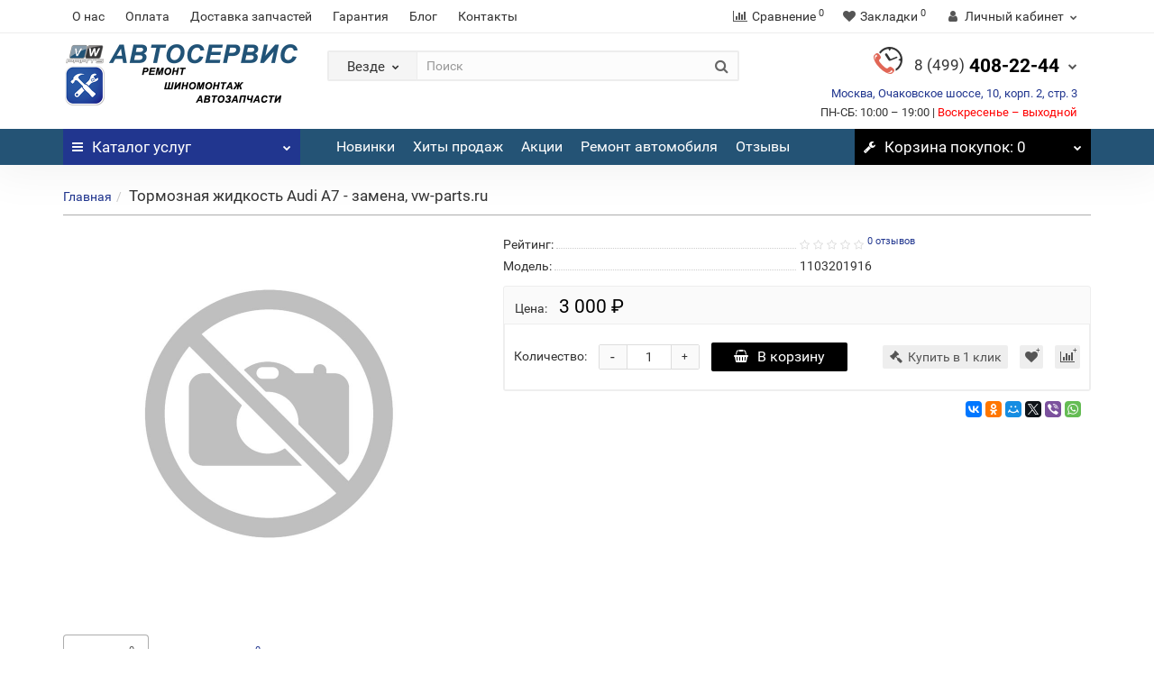

--- FILE ---
content_type: text/html; charset=utf-8
request_url: https://service.vw-parts.ru/index.php?route=product/product&product_id=1130
body_size: 19414
content:
<!DOCTYPE html>
<html dir="ltr" lang="ru" class="product-product-1130 opacity_minus">
<!--<![endif]-->
<head>
<meta charset="UTF-8" />
<meta name="viewport" content="width=device-width, initial-scale=1">
<meta http-equiv="X-UA-Compatible" content="IE=edge">
<title>Тормозная жидкость Audi A7 - замена в автосервисе VW-parts</title>
			
<base href="https://service.vw-parts.ru/" />
<meta name="description" content="Тормозная жидкость Audi A7 - замена в автосервисе VW-parts. Описание, характеристики, отзывы и цена Тормозная жидкость Audi A7 - замена, vw-parts.ru" />
<meta name="keywords" content= "Тормозная жидкость Audi A7 - замена, vw-parts.ru, купить запчасти VAG, цена, стоимость, описание, характеристики, отзывы, интернет-магазин, автосервис, , Тормозная жидкость Audi A7 - замена, 1103201916, ." />
<meta property="og:title" content="Тормозная жидкость Audi A7 - замена в автосервисе VW-parts" />
<meta property="og:type" content="website" />
<meta property="og:url" content="https://service.vw-parts.ru/index.php?route=product/product&amp;product_id=1130" />
<meta property="og:image" content="https://service.vw-parts.ru/image/catalog/logo_service.png" />
<meta property="og:site_name" content="Автосервис" />
<link href="catalog/view/javascript/bootstrap/css/bootstrap.min.css" rel="stylesheet" media="screen" />
<link href="catalog/view/javascript/revolution/font-awesome/css/font-awesome.min.css" rel="stylesheet" type="text/css" />
<link href="catalog/view/theme/revolution/stylesheet/stylesheet.css" rel="stylesheet">
<link href="catalog/view/javascript/revolution/nprogress.css" rel="stylesheet">
<link href="catalog/view/javascript/revolution/jasny-bootstrap.min.css" rel="stylesheet">
<link href="catalog/view/javascript/revolution/magnific-popup.css" rel="stylesheet" media="screen" />
<link href="catalog/view/javascript/revolution/owl-carousel/owl.carousel.css" type="text/css" rel="stylesheet" media="screen">
<link href="catalog/view/theme/revolution/stylesheet/stylesheet_change.css" rel="stylesheet">
<style>
</style>
<link href="catalog/view/javascript/revolution/cloud-zoom/cloud-zoom.css" type="text/css" rel="stylesheet" media="screen" />
<link href="catalog/view/javascript/jquery/magnific/magnific-popup.css" type="text/css" rel="stylesheet" media="screen" />
<link href="catalog/view/javascript/jquery/datetimepicker/bootstrap-datetimepicker.min.css" type="text/css" rel="stylesheet" media="screen" />
<link href="catalog/view/theme/revolution/stylesheet/opencart_pro.css" type="text/css" rel="stylesheet" media="screen" />
<script src="catalog/view/javascript/jquery/jquery-2.1.1.min.js" type="text/javascript"></script>
<script src="catalog/view/javascript/jquery/owl-carousel/owl.carousel.min.js" type="text/javascript"></script>
<link href="https://service.vw-parts.ru/index.php?route=product/product&amp;product_id=1130" rel="canonical" />
<link href="https://service.vw-parts.ru/image/catalog/HiRes.jpg" rel="icon" />
<script src="catalog/view/javascript/revolution/cloud-zoom/cloud-zoom.1.0.2.js" ></script>
<script src="catalog/view/javascript/jquery/magnific/jquery.magnific-popup.min.js" ></script>
<script src="catalog/view/javascript/jquery/datetimepicker/moment.js" ></script>
<script src="catalog/view/javascript/jquery/datetimepicker/bootstrap-datetimepicker.min.js" ></script>
<script src="catalog/view/javascript/revolution/ajax_search.js" ></script>
<script src="catalog/view/javascript/revolution/aim.js" ></script>
<script src="catalog/view/javascript/revolution/amazoncategory_2.js" ></script>
<script>
	function max_height_div(div){var maxheight = 0;$(div).each(function(){$(this).removeAttr('style');if($(this).height() > maxheight){maxheight = $(this).height();}});$(div).height(maxheight);}
</script>
<!-- Global site tag (gtag.js) - Google Analytics -->
<script async src="https://www.googletagmanager.com/gtag/js?id=UA-115194653-1"></script>
<script>
  window.dataLayer = window.dataLayer || [];
  function gtag(){dataLayer.push(arguments);}
  gtag('js', new Date());

  gtag('config', 'UA-115194653-1');
</script></head>
<body>
	<div itemscope itemtype="http://schema.org/Organization" style="display:none;">
		<meta itemprop="name" content="Автосервис" />
		<link itemprop="url" href="https://service.vw-parts.ru/index.php?route=product/product&amp;product_id=1130" />
		<link itemprop="logo" href="https://service.vw-parts.ru/image/catalog/logo_service.png" />
					<meta itemprop="description" content="Тормозная жидкость Audi A7 - замена в автосервисе VW-parts. Описание, характеристики, отзывы и цена Тормозная жидкость Audi A7 - замена, vw-parts.ru" />
							<div itemprop="address" itemscope itemtype="http://schema.org/PostalAddress">
				<meta itemprop="postalCode" content="119530" />
				<meta itemprop="addressLocality" content="Москва" />
				<meta itemprop="streetAddress" content="Очаковское шоссе, 10, корп. 2, стр. 3" />
			</div>
											<meta itemprop="telephone" content="+7 499 408 22 44" />
							<meta itemprop="email" content="info@vw-parts.ru" />	
						<link itemprop="sameAs" href="https://vk.com/vw.parts" />
				<link itemprop="sameAs" href="https://www.facebook.com/vwshop" />
				<link itemprop="sameAs" href="https://ok.ru/vwparts" />
				<link itemprop="sameAs" href="https://twitter.com/vw_parts_ru" />
					</div>
<div id="pagefader"></div>
<div id="pagefader2"></div>
<!--noindex-->
<div class="hidden-md hidden-lg">
	<nav class="mobilemenu navmenu mobcats navmenu-default navmenu-fixed-left offcanvas">
		<div class="collapse navbar-collapse navbar-ex1-collapse">
			<ul class="nav navbar-nav">
				<li><button data-toggle="offcanvas" data-target=".mobcats" data-canvas="body">Назад<i class="fa fa-chevron-right"></i></button></li>
																			<li>
							<a href="https://service.vw-parts.ru/volkswagen/" rel="nofollow">Фольксваген<span class="chevrond" data-toggle="collapse"><i class="fa fa-plus on"></i><i class="fa fa-minus off"></i></span></a>
															<div class="collapse list-group-submenu">
									<ul class="list-unstyled">
																					<li>
												<a href="https://service.vw-parts.ru/volkswagen/polo/" rel="nofollow">Поло<span class="chevrond" data-toggle="collapse"><i class="fa fa-plus on"></i><i class="fa fa-minus off"></i></span></a>
																									<div class="collapse list-group-submenu">
														<ul class="list-unstyled">
																															<li><a href="https://service.vw-parts.ru/volkswagen/polo/planovoe-to-zamena-zhidkostej-polo/" rel="nofollow">- Плановое ТО, замена жидкостей</a></li>
																															<li><a href="https://service.vw-parts.ru/volkswagen/polo/dvigatel-polo/" rel="nofollow">- Двигатель</a></li>
																															<li><a href="https://service.vw-parts.ru/volkswagen/polo/korobka-peredach-polo/" rel="nofollow">- Коробка передач</a></li>
																															<li><a href="https://service.vw-parts.ru/volkswagen/polo/kolesa-tormoznaja-sistema-polo/" rel="nofollow">- Колеса, тормозная система</a></li>
																															<li><a href="https://service.vw-parts.ru/volkswagen/polo/perednjaja-os-rulevoe-upravlenie-polo/" rel="nofollow">- Передняя ось, рулевое управление</a></li>
																															<li><a href="https://service.vw-parts.ru/volkswagen/polo/zadnjaja-os-polo/" rel="nofollow">- Задняя ось</a></li>
																															<li><a href="https://service.vw-parts.ru/volkswagen/polo/kuzov-stekla-zamki-polo/" rel="nofollow">- Кузов, стекла, замки</a></li>
																															<li><a href="https://service.vw-parts.ru/volkswagen/polo/jelektrooborudovanie-polo/" rel="nofollow">- Электрооборудование</a></li>
																													</ul>
													</div>
																							</li>
																					<li>
												<a href="https://service.vw-parts.ru/volkswagen/golf/" rel="nofollow">Гольф<span class="chevrond" data-toggle="collapse"><i class="fa fa-plus on"></i><i class="fa fa-minus off"></i></span></a>
																									<div class="collapse list-group-submenu">
														<ul class="list-unstyled">
																															<li><a href="https://service.vw-parts.ru/volkswagen/golf/planovoe-to-zamena-zhidkostej-golf/" rel="nofollow">- Плановое ТО, замена жидкостей</a></li>
																															<li><a href="https://service.vw-parts.ru/volkswagen/golf/dvigatel-golf/" rel="nofollow">- Двигатель</a></li>
																															<li><a href="https://service.vw-parts.ru/volkswagen/golf/korobka-peredach-golf/" rel="nofollow">- Коробка передач</a></li>
																															<li><a href="https://service.vw-parts.ru/volkswagen/golf/kolesa-tormoznaja-sistema-golf/" rel="nofollow">- Колеса, тормозная система</a></li>
																															<li><a href="https://service.vw-parts.ru/volkswagen/golf/perednjaja-os-rulevoe-upravlenie-golf/" rel="nofollow">- Передняя ось, рулевое управление</a></li>
																															<li><a href="https://service.vw-parts.ru/volkswagen/golf/zadnjaja-os-golf/" rel="nofollow">- Задняя ось</a></li>
																															<li><a href="https://service.vw-parts.ru/volkswagen/golf/kuzov-stekla-zamki-golf/" rel="nofollow">- Кузов, стекла, замки</a></li>
																															<li><a href="https://service.vw-parts.ru/volkswagen/golf/jelektrooborudovanie-golf/" rel="nofollow">- Электрооборудование</a></li>
																													</ul>
													</div>
																							</li>
																					<li>
												<a href="https://service.vw-parts.ru/volkswagen/jetta/" rel="nofollow">Джетта<span class="chevrond" data-toggle="collapse"><i class="fa fa-plus on"></i><i class="fa fa-minus off"></i></span></a>
																									<div class="collapse list-group-submenu">
														<ul class="list-unstyled">
																															<li><a href="https://service.vw-parts.ru/volkswagen/jetta/planovoe-to-zamena-zhidkostej-jetta/" rel="nofollow">- Плановое ТО, замена жидкостей</a></li>
																															<li><a href="https://service.vw-parts.ru/volkswagen/jetta/dvigatel-jetta/" rel="nofollow">- Двигатель</a></li>
																															<li><a href="https://service.vw-parts.ru/volkswagen/jetta/korobka-peredach-jetta/" rel="nofollow">- Коробка передач</a></li>
																															<li><a href="https://service.vw-parts.ru/volkswagen/jetta/kolesa-tormoznaja-sistema-jetta/" rel="nofollow">- Колеса, тормозная система</a></li>
																															<li><a href="https://service.vw-parts.ru/volkswagen/jetta/perednjaja-os-rulevoe-upravlenie-jetta/" rel="nofollow">- Передняя ось, рулевое управление</a></li>
																															<li><a href="https://service.vw-parts.ru/volkswagen/jetta/zadnjaja-os-jetta/" rel="nofollow">- Задняя ось</a></li>
																															<li><a href="https://service.vw-parts.ru/volkswagen/jetta/kuzov-stekla-zamki-jetta/" rel="nofollow">- Кузов, стекла, замки</a></li>
																															<li><a href="https://service.vw-parts.ru/volkswagen/jetta/jelektrooborudovanie-jetta/" rel="nofollow">- Электрооборудование</a></li>
																													</ul>
													</div>
																							</li>
																					<li>
												<a href="https://service.vw-parts.ru/volkswagen/passat/" rel="nofollow">Пассат<span class="chevrond" data-toggle="collapse"><i class="fa fa-plus on"></i><i class="fa fa-minus off"></i></span></a>
																									<div class="collapse list-group-submenu">
														<ul class="list-unstyled">
																															<li><a href="https://service.vw-parts.ru/volkswagen/passat/planovoe_zamena_zhidkostey/" rel="nofollow">- Плановое ТО, замена жидкостей</a></li>
																															<li><a href="https://service.vw-parts.ru/volkswagen/passat/dvigatel/" rel="nofollow">- Двигатель</a></li>
																															<li><a href="https://service.vw-parts.ru/volkswagen/passat/korobka_peredach/" rel="nofollow">- Коробка передач</a></li>
																															<li><a href="https://service.vw-parts.ru/volkswagen/passat/kolesa_tormoznaya_sistema/" rel="nofollow">- Колеса, тормозная система</a></li>
																															<li><a href="https://service.vw-parts.ru/volkswagen/passat/perednyaya_os_rulevoe_upravlenie/" rel="nofollow">- Передняя ось, рулевое управление</a></li>
																															<li><a href="https://service.vw-parts.ru/volkswagen/passat/zadnyaya_os/" rel="nofollow">- Задняя ось</a></li>
																															<li><a href="https://service.vw-parts.ru/volkswagen/passat/kuzov_stekla_zamki/" rel="nofollow">- Кузов, стекла, замки</a></li>
																															<li><a href="https://service.vw-parts.ru/volkswagen/passat/elektrooborudovanie/" rel="nofollow">- Электрооборудование</a></li>
																													</ul>
													</div>
																							</li>
																					<li>
												<a href="https://service.vw-parts.ru/volkswagen/touran/" rel="nofollow">Туран<span class="chevrond" data-toggle="collapse"><i class="fa fa-plus on"></i><i class="fa fa-minus off"></i></span></a>
																									<div class="collapse list-group-submenu">
														<ul class="list-unstyled">
																															<li><a href="https://service.vw-parts.ru/volkswagen/touran/planovoe-to-zamena-zhidkostej-touran/" rel="nofollow">- Плановое ТО, замена жидкостей</a></li>
																															<li><a href="https://service.vw-parts.ru/volkswagen/touran/dvigatel-touran/" rel="nofollow">- Двигатель</a></li>
																															<li><a href="https://service.vw-parts.ru/volkswagen/touran/korobka-peredach-touran/" rel="nofollow">- Коробка передач</a></li>
																															<li><a href="https://service.vw-parts.ru/volkswagen/touran/kolesa-tormoznaja-sistema-touran/" rel="nofollow">- Колеса, тормозная система</a></li>
																															<li><a href="https://service.vw-parts.ru/volkswagen/touran/perednjaja-os-rulevoe-upravlenie-touran/" rel="nofollow">- Передняя ось, рулевое управление</a></li>
																															<li><a href="https://service.vw-parts.ru/volkswagen/touran/zadnjaja-os-touran/" rel="nofollow">- Задняя ось</a></li>
																															<li><a href="https://service.vw-parts.ru/volkswagen/touran/kuzov-stekla--zamki-touran/" rel="nofollow">- Кузов, стекла, замки</a></li>
																															<li><a href="https://service.vw-parts.ru/volkswagen/touran/jelektrooborudovanie-touran/" rel="nofollow">- Электрооборудование</a></li>
																													</ul>
													</div>
																							</li>
																					<li>
												<a href="https://service.vw-parts.ru/volkswagen/tiguan/" rel="nofollow">Тигуан<span class="chevrond" data-toggle="collapse"><i class="fa fa-plus on"></i><i class="fa fa-minus off"></i></span></a>
																									<div class="collapse list-group-submenu">
														<ul class="list-unstyled">
																															<li><a href="https://service.vw-parts.ru/volkswagen/tiguan/planovoe-to-zamena-zhidkostej_tiguan/" rel="nofollow">- Плановое ТО, замена жидкостей</a></li>
																															<li><a href="https://service.vw-parts.ru/volkswagen/tiguan/dvigatel_tiguan/" rel="nofollow">- Двигатель</a></li>
																															<li><a href="https://service.vw-parts.ru/volkswagen/tiguan/korobka-peredach_tiguan/" rel="nofollow">- Коробка передач</a></li>
																															<li><a href="https://service.vw-parts.ru/volkswagen/tiguan/kolesa--tormoznaja-sistema_tiguan/" rel="nofollow">- Колеса, тормозная система</a></li>
																															<li><a href="https://service.vw-parts.ru/volkswagen/tiguan/perednjaja-os--rulevoe-upravlenie_tiguan/" rel="nofollow">- Передняя ось, рулевое управление</a></li>
																															<li><a href="https://service.vw-parts.ru/volkswagen/tiguan/zadnjaja-os_tiguan/" rel="nofollow">- Задняя ось</a></li>
																															<li><a href="https://service.vw-parts.ru/volkswagen/tiguan/kuzov-stekla-zamki_tiguan/" rel="nofollow">- Кузов, стекла, замки</a></li>
																															<li><a href="https://service.vw-parts.ru/volkswagen/tiguan/jelektrooborudovanie_tiguan/" rel="nofollow">- Электрооборудование</a></li>
																													</ul>
													</div>
																							</li>
																					<li>
												<a href="https://service.vw-parts.ru/volkswagen/touareg/" rel="nofollow">Туарег<span class="chevrond" data-toggle="collapse"><i class="fa fa-plus on"></i><i class="fa fa-minus off"></i></span></a>
																									<div class="collapse list-group-submenu">
														<ul class="list-unstyled">
																															<li><a href="https://service.vw-parts.ru/volkswagen/touareg/planovoe-to-zamena-zhidkostej-touareg/" rel="nofollow">- Плановое ТО, замена жидкостей</a></li>
																															<li><a href="https://service.vw-parts.ru/volkswagen/touareg/touareg-dvigatel/" rel="nofollow">- Двигатель</a></li>
																															<li><a href="https://service.vw-parts.ru/volkswagen/touareg/kpp-touareg/" rel="nofollow">- Коробка передач</a></li>
																															<li><a href="https://service.vw-parts.ru/volkswagen/touareg/kolesa-tormoznaja-sistema-touareg/" rel="nofollow">- Колеса, тормозная система</a></li>
																															<li><a href="https://service.vw-parts.ru/volkswagen/touareg/perednjaja-os-rulevoe-upravlenie-touareg/" rel="nofollow">- Передняя ось, рулевое управление</a></li>
																															<li><a href="https://service.vw-parts.ru/volkswagen/touareg/zadnjaja-os-touareg/" rel="nofollow">- Задняя ось</a></li>
																															<li><a href="https://service.vw-parts.ru/volkswagen/touareg/kuzov-stekla-zamki-touareg/" rel="nofollow">- Кузов, стекла, замки</a></li>
																															<li><a href="https://service.vw-parts.ru/volkswagen/touareg/elektrooborudovanie-touareg/" rel="nofollow">- Электрооборудование</a></li>
																													</ul>
													</div>
																							</li>
																			</ul>
								</div>
													</li>
											<li>
							<a href="https://service.vw-parts.ru/audi/" rel="nofollow">Ауди<span class="chevrond" data-toggle="collapse"><i class="fa fa-plus on"></i><i class="fa fa-minus off"></i></span></a>
															<div class="collapse list-group-submenu">
									<ul class="list-unstyled">
																					<li>
												<a href="https://service.vw-parts.ru/audi/a1/" rel="nofollow">A1<span class="chevrond" data-toggle="collapse"><i class="fa fa-plus on"></i><i class="fa fa-minus off"></i></span></a>
																									<div class="collapse list-group-submenu">
														<ul class="list-unstyled">
																															<li><a href="https://service.vw-parts.ru/audi/a1/planovoe-to-zamena-zhidkostej-a1/" rel="nofollow">- Плановое ТО, замена жидкостей</a></li>
																															<li><a href="https://service.vw-parts.ru/audi/a1/dvigatel-a1/" rel="nofollow">- Двигатель</a></li>
																															<li><a href="https://service.vw-parts.ru/audi/a1/korobka-peredach-a1/" rel="nofollow">- Коробка передач</a></li>
																															<li><a href="https://service.vw-parts.ru/audi/a1/kolesa-tormoznaja-sistema-a1/" rel="nofollow">- Колеса, тормозная система</a></li>
																															<li><a href="https://service.vw-parts.ru/audi/a1/perednjaja-os-rulevoe-upravlenie-a1/" rel="nofollow">- Передняя ось, рулевое управление</a></li>
																															<li><a href="https://service.vw-parts.ru/audi/a1/zadnjaja-os-a1/" rel="nofollow">- Задняя ось</a></li>
																															<li><a href="https://service.vw-parts.ru/audi/a1/kuzov-stekla-zamki-a1/" rel="nofollow">- Кузов, стекла, замки</a></li>
																															<li><a href="https://service.vw-parts.ru/audi/a1/jelektrooborudovanie-a1/" rel="nofollow">- Электрооборудование</a></li>
																													</ul>
													</div>
																							</li>
																					<li>
												<a href="https://service.vw-parts.ru/audi/a3/" rel="nofollow">A3<span class="chevrond" data-toggle="collapse"><i class="fa fa-plus on"></i><i class="fa fa-minus off"></i></span></a>
																									<div class="collapse list-group-submenu">
														<ul class="list-unstyled">
																															<li><a href="https://service.vw-parts.ru/audi/a3/planovoe-to-zamena-zhidkostej-a3/" rel="nofollow">- Плановое ТО, замена жидкостей</a></li>
																															<li><a href="https://service.vw-parts.ru/audi/a3/dvigatel-a3/" rel="nofollow">- Двигатель</a></li>
																															<li><a href="https://service.vw-parts.ru/audi/a3/korobka-peredach-a3/" rel="nofollow">- Коробка передач</a></li>
																															<li><a href="https://service.vw-parts.ru/audi/a3/kolesa-tormoznaja-sistema-a3/" rel="nofollow">- Колеса, тормозная система</a></li>
																															<li><a href="https://service.vw-parts.ru/audi/a3/perednjaja-os-rulevoe-upravlenie-a3/" rel="nofollow">- Передняя ось, рулевое управление</a></li>
																															<li><a href="https://service.vw-parts.ru/audi/a3/zadnjaja-os-a3/" rel="nofollow">- Задняя ось</a></li>
																															<li><a href="https://service.vw-parts.ru/audi/a3/kuzov-stekla-zamki-a3/" rel="nofollow">- Кузов, стекла, замки</a></li>
																															<li><a href="https://service.vw-parts.ru/audi/a3/jelektrooborudovanie-a3/" rel="nofollow">- Электрооборудование</a></li>
																													</ul>
													</div>
																							</li>
																					<li>
												<a href="https://service.vw-parts.ru/audi/a4/" rel="nofollow">A4<span class="chevrond" data-toggle="collapse"><i class="fa fa-plus on"></i><i class="fa fa-minus off"></i></span></a>
																									<div class="collapse list-group-submenu">
														<ul class="list-unstyled">
																															<li><a href="https://service.vw-parts.ru/audi/a4/planovoe-to-zamena-zhidkostej-a4/" rel="nofollow">- Плановое ТО, замена жидкостей</a></li>
																															<li><a href="https://service.vw-parts.ru/audi/a4/dvigatel-a4/" rel="nofollow">- Двигатель</a></li>
																															<li><a href="https://service.vw-parts.ru/audi/a4/korobka-peredach-a4/" rel="nofollow">- Коробка передач</a></li>
																															<li><a href="https://service.vw-parts.ru/audi/a4/kolesa-tormoznaja-sistema-a4/" rel="nofollow">- Колеса, тормозная система</a></li>
																															<li><a href="https://service.vw-parts.ru/audi/a4/perednjaja-os-rulevoe-upravlenie-a4/" rel="nofollow">- Передняя ось, рулевое управление</a></li>
																															<li><a href="https://service.vw-parts.ru/audi/a4/zadnjaja-os-a4/" rel="nofollow">- Задняя ось</a></li>
																															<li><a href="https://service.vw-parts.ru/audi/a4/kuzov-stekla-zamki-a4/" rel="nofollow">- Кузов, стекла, замки</a></li>
																															<li><a href="https://service.vw-parts.ru/audi/a4/jelektrooborudovanie-a4/" rel="nofollow">- Электрооборудование</a></li>
																													</ul>
													</div>
																							</li>
																					<li>
												<a href="https://service.vw-parts.ru/audi/a5/" rel="nofollow">A5<span class="chevrond" data-toggle="collapse"><i class="fa fa-plus on"></i><i class="fa fa-minus off"></i></span></a>
																									<div class="collapse list-group-submenu">
														<ul class="list-unstyled">
																															<li><a href="https://service.vw-parts.ru/audi/a5/planovoe-to-zamena-zhidkostej-a5/" rel="nofollow">- Плановое ТО, замена жидкостей</a></li>
																															<li><a href="https://service.vw-parts.ru/audi/a5/dvigatel-a5/" rel="nofollow">- Двигатель</a></li>
																															<li><a href="https://service.vw-parts.ru/audi/a5/korobka-peredach-a5/" rel="nofollow">- Коробка передач</a></li>
																															<li><a href="https://service.vw-parts.ru/audi/a5/kolesa-tormoznaja-sistema-a5/" rel="nofollow">- Колеса, тормозная система</a></li>
																															<li><a href="https://service.vw-parts.ru/audi/a5/perednjaja-os-rulevoe-upravlenie-a5/" rel="nofollow">- Передняя ось, рулевое управление</a></li>
																															<li><a href="https://service.vw-parts.ru/audi/a5/zadnjaja-os-a5/" rel="nofollow">- Задняя ось</a></li>
																															<li><a href="https://service.vw-parts.ru/audi/a5/kuzov-stekla-zamki-a5/" rel="nofollow">- Кузов, стекла, замки</a></li>
																															<li><a href="https://service.vw-parts.ru/audi/a5/jelektrooborudovanie-a5/" rel="nofollow">- Электрооборудование</a></li>
																													</ul>
													</div>
																							</li>
																					<li>
												<a href="https://service.vw-parts.ru/audi/a6/" rel="nofollow">A6<span class="chevrond" data-toggle="collapse"><i class="fa fa-plus on"></i><i class="fa fa-minus off"></i></span></a>
																									<div class="collapse list-group-submenu">
														<ul class="list-unstyled">
																															<li><a href="https://service.vw-parts.ru/audi/a6/planovoe-to-zamena-zhidkostej-a6/" rel="nofollow">- Плановое ТО, замена жидкостей</a></li>
																															<li><a href="https://service.vw-parts.ru/audi/a6/dvigatel-a6/" rel="nofollow">- Двигатель</a></li>
																															<li><a href="https://service.vw-parts.ru/audi/a6/korobka-peredach-a6/" rel="nofollow">- Коробка передач</a></li>
																															<li><a href="https://service.vw-parts.ru/audi/a6/kolesa-tormoznaja-sistema-a6/" rel="nofollow">- Колеса, тормозная система</a></li>
																															<li><a href="https://service.vw-parts.ru/audi/a6/perednjaja-os-rulevoe-upravlenie-a6/" rel="nofollow">- Передняя ось, рулевое управление</a></li>
																															<li><a href="https://service.vw-parts.ru/audi/a6/zadnjaja-os-a6/" rel="nofollow">- Задняя ось</a></li>
																															<li><a href="https://service.vw-parts.ru/audi/a6/kuzov-stekla-zamki-a6/" rel="nofollow">- Кузов, стекла, замки</a></li>
																															<li><a href="https://service.vw-parts.ru/audi/a6/jelektrooborudovanie-a6/" rel="nofollow">- Электрооборудование</a></li>
																													</ul>
													</div>
																							</li>
																					<li>
												<a href="https://service.vw-parts.ru/audi/q3/" rel="nofollow">Q3<span class="chevrond" data-toggle="collapse"><i class="fa fa-plus on"></i><i class="fa fa-minus off"></i></span></a>
																									<div class="collapse list-group-submenu">
														<ul class="list-unstyled">
																															<li><a href="https://service.vw-parts.ru/audi/q3/planovoe-to-zamena-zhidkostej-q3/" rel="nofollow">- Плановое ТО, замена жидкостей</a></li>
																															<li><a href="https://service.vw-parts.ru/audi/q3/dvigatel-q3/" rel="nofollow">- Двигатель</a></li>
																															<li><a href="https://service.vw-parts.ru/audi/q3/korobka-peredach-q3/" rel="nofollow">- Коробка передач</a></li>
																															<li><a href="https://service.vw-parts.ru/audi/q3/kolesa-tormoznaja-sistema-q3/" rel="nofollow">- Колеса, тормозная система</a></li>
																															<li><a href="https://service.vw-parts.ru/audi/q3/perednjaja-os-rulevoe-upravlenie-q3/" rel="nofollow">- Передняя ось, рулевое управление</a></li>
																															<li><a href="https://service.vw-parts.ru/audi/q3/zadnjaja-os-q3/" rel="nofollow">- Задняя ось</a></li>
																															<li><a href="https://service.vw-parts.ru/audi/q3/kuzov-stekla-zamki-q3/" rel="nofollow">- Кузов, стекла, замки</a></li>
																															<li><a href="https://service.vw-parts.ru/audi/q3/jelektrooborudovanie-q3/" rel="nofollow">- Электрооборудование</a></li>
																													</ul>
													</div>
																							</li>
																					<li>
												<a href="https://service.vw-parts.ru/audi/q5/" rel="nofollow">Q5<span class="chevrond" data-toggle="collapse"><i class="fa fa-plus on"></i><i class="fa fa-minus off"></i></span></a>
																									<div class="collapse list-group-submenu">
														<ul class="list-unstyled">
																															<li><a href="https://service.vw-parts.ru/audi/q5/planovoe-to-zamena-zhidkostej-q5/" rel="nofollow">- Плановое ТО, замена жидкостей</a></li>
																															<li><a href="https://service.vw-parts.ru/audi/q5/dvigatel-q5/" rel="nofollow">- Двигатель</a></li>
																															<li><a href="https://service.vw-parts.ru/audi/q5/korobka-peredach-q5/" rel="nofollow">- Коробка передач</a></li>
																															<li><a href="https://service.vw-parts.ru/audi/q5/kolesa-tormoznaja-sistema-q5/" rel="nofollow">- Колеса, тормозная система</a></li>
																															<li><a href="https://service.vw-parts.ru/audi/q5/perednjaja-os-rulevoe-upravlenie-q5/" rel="nofollow">- Передняя ось, рулевое управление</a></li>
																															<li><a href="https://service.vw-parts.ru/audi/q5/zadnjaja-os-q5/" rel="nofollow">- Задняя ось</a></li>
																															<li><a href="https://service.vw-parts.ru/audi/q5/kuzov-stekla-zamki-q5/" rel="nofollow">- Кузов, стекла, замки</a></li>
																															<li><a href="https://service.vw-parts.ru/audi/q5/jelektrooborudovanie-q5/" rel="nofollow">- Электрооборудование</a></li>
																													</ul>
													</div>
																							</li>
																					<li>
												<a href="https://service.vw-parts.ru/audi/q7/" rel="nofollow">Q7<span class="chevrond" data-toggle="collapse"><i class="fa fa-plus on"></i><i class="fa fa-minus off"></i></span></a>
																									<div class="collapse list-group-submenu">
														<ul class="list-unstyled">
																															<li><a href="https://service.vw-parts.ru/audi/q7/planovoe-to-zamena-zhidkostej-q7/" rel="nofollow">- Плановое ТО, замена жидкостей</a></li>
																															<li><a href="https://service.vw-parts.ru/audi/q7/dvigatel-q7/" rel="nofollow">- Двигатель</a></li>
																															<li><a href="https://service.vw-parts.ru/audi/q7/korobka-peredach-q7/" rel="nofollow">- Коробка передач</a></li>
																															<li><a href="https://service.vw-parts.ru/audi/q7/kolesa-tormoznaja-sistema-q7/" rel="nofollow">- Колеса, тормозная система</a></li>
																															<li><a href="https://service.vw-parts.ru/audi/q7/perednjaja-os-rulevoe-upravlenie-q7/" rel="nofollow">- Передняя ось, рулевое управление</a></li>
																															<li><a href="https://service.vw-parts.ru/audi/q7/zadnjaja-os-q7/" rel="nofollow">- Задняя ось</a></li>
																															<li><a href="https://service.vw-parts.ru/audi/q7/kuzov-stekla-zamki-q7/" rel="nofollow">- Кузов, стекла, замки</a></li>
																															<li><a href="https://service.vw-parts.ru/audi/q7/jelektrooborudovanie-q7/" rel="nofollow">- Электрооборудование</a></li>
																													</ul>
													</div>
																							</li>
																			</ul>
								</div>
													</li>
											<li>
							<a href="https://service.vw-parts.ru/skoda/" rel="nofollow">Шкода<span class="chevrond" data-toggle="collapse"><i class="fa fa-plus on"></i><i class="fa fa-minus off"></i></span></a>
															<div class="collapse list-group-submenu">
									<ul class="list-unstyled">
																					<li>
												<a href="https://service.vw-parts.ru/skoda/fabia/" rel="nofollow">Фабия<span class="chevrond" data-toggle="collapse"><i class="fa fa-plus on"></i><i class="fa fa-minus off"></i></span></a>
																									<div class="collapse list-group-submenu">
														<ul class="list-unstyled">
																															<li><a href="https://service.vw-parts.ru/skoda/fabia/planovoe-to-zamena-zhidkostej-fabia/" rel="nofollow">- Плановое ТО, замена жидкостей</a></li>
																															<li><a href="https://service.vw-parts.ru/skoda/fabia/dvigatel-fabia/" rel="nofollow">- Двигатель</a></li>
																															<li><a href="https://service.vw-parts.ru/skoda/fabia/korobka-peredach-fabia/" rel="nofollow">- Коробка передач</a></li>
																															<li><a href="https://service.vw-parts.ru/skoda/fabia/kolesa-tormoznaja-sistema-fabia/" rel="nofollow">- Колеса, тормозная система</a></li>
																															<li><a href="https://service.vw-parts.ru/skoda/fabia/perednjaja-os-rulevoe-upravlenie-fabia/" rel="nofollow">- Передняя ось, рулевое управление</a></li>
																															<li><a href="https://service.vw-parts.ru/skoda/fabia/zadnjaja-os-fabia/" rel="nofollow">- Задняя ось</a></li>
																															<li><a href="https://service.vw-parts.ru/skoda/fabia/kuzov-stekla-zamki-fabia/" rel="nofollow">- Кузов, стекла, замки</a></li>
																															<li><a href="https://service.vw-parts.ru/skoda/fabia/jelektrooborudovanie-fabia/" rel="nofollow">- Электрооборудование</a></li>
																													</ul>
													</div>
																							</li>
																					<li>
												<a href="https://service.vw-parts.ru/skoda/rapid/" rel="nofollow">Рапид<span class="chevrond" data-toggle="collapse"><i class="fa fa-plus on"></i><i class="fa fa-minus off"></i></span></a>
																									<div class="collapse list-group-submenu">
														<ul class="list-unstyled">
																															<li><a href="https://service.vw-parts.ru/skoda/rapid/planovoe-to-zamena-zhidkostej-rapid/" rel="nofollow">- Плановое ТО, замена жидкостей</a></li>
																															<li><a href="https://service.vw-parts.ru/skoda/rapid/dvigatel-rapid/" rel="nofollow">- Двигатель</a></li>
																															<li><a href="https://service.vw-parts.ru/skoda/rapid/korobka-peredach-rapid/" rel="nofollow">- Коробка передач</a></li>
																															<li><a href="https://service.vw-parts.ru/skoda/rapid/kolesa-tormoznaja-sistema-rapid/" rel="nofollow">- Колеса, тормозная система</a></li>
																															<li><a href="https://service.vw-parts.ru/skoda/rapid/perednjaja-os-rulevoe-upravlenie-rapid/" rel="nofollow">- Передняя ось, рулевое управление</a></li>
																															<li><a href="https://service.vw-parts.ru/skoda/rapid/zadnjaja-os-rapid/" rel="nofollow">- Задняя ось</a></li>
																															<li><a href="https://service.vw-parts.ru/skoda/rapid/kuzov-stekla-zamki-rapid/" rel="nofollow">- Кузов, стекла, замки</a></li>
																															<li><a href="https://service.vw-parts.ru/skoda/rapid/jelektrooborudovanie-rapid/" rel="nofollow">- Электрооборудование</a></li>
																													</ul>
													</div>
																							</li>
																					<li>
												<a href="https://service.vw-parts.ru/skoda/roomster/" rel="nofollow">Румстер<span class="chevrond" data-toggle="collapse"><i class="fa fa-plus on"></i><i class="fa fa-minus off"></i></span></a>
																									<div class="collapse list-group-submenu">
														<ul class="list-unstyled">
																															<li><a href="https://service.vw-parts.ru/skoda/roomster/planovoe-to-zamena-zhidkostej-roomster/" rel="nofollow">- Плановое ТО, замена жидкостей</a></li>
																															<li><a href="https://service.vw-parts.ru/skoda/roomster/dvigatel-roomster/" rel="nofollow">- Двигатель</a></li>
																															<li><a href="https://service.vw-parts.ru/skoda/roomster/korobka-peredach-roomster/" rel="nofollow">- Коробка передач</a></li>
																															<li><a href="https://service.vw-parts.ru/skoda/roomster/kolesa-tormoznaja-sistema-roomster/" rel="nofollow">- Колеса, тормозная система</a></li>
																															<li><a href="https://service.vw-parts.ru/skoda/roomster/perednjaja-os-rulevoe-upravlenie-roomster/" rel="nofollow">- Передняя ось, рулевое управление</a></li>
																															<li><a href="https://service.vw-parts.ru/skoda/roomster/zadnjaja-os-roomster/" rel="nofollow">- Задняя ось</a></li>
																															<li><a href="https://service.vw-parts.ru/skoda/roomster/kuzov-stekla-zamki-roomster/" rel="nofollow">- Кузов, стекла, замки</a></li>
																															<li><a href="https://service.vw-parts.ru/skoda/roomster/jelektrooborudovanie-roomster/" rel="nofollow">- Электрооборудование</a></li>
																													</ul>
													</div>
																							</li>
																					<li>
												<a href="https://service.vw-parts.ru/skoda/octavia/" rel="nofollow">Октавия<span class="chevrond" data-toggle="collapse"><i class="fa fa-plus on"></i><i class="fa fa-minus off"></i></span></a>
																									<div class="collapse list-group-submenu">
														<ul class="list-unstyled">
																															<li><a href="https://service.vw-parts.ru/skoda/octavia/planovoe-to-zamena-zhidkostej-octavia/" rel="nofollow">- Плановое ТО, замена жидкостей</a></li>
																															<li><a href="https://service.vw-parts.ru/skoda/octavia/dvigatel-octavia/" rel="nofollow">- Двигатель</a></li>
																															<li><a href="https://service.vw-parts.ru/skoda/octavia/korobka-peredach-octavia/" rel="nofollow">- Коробка передач</a></li>
																															<li><a href="https://service.vw-parts.ru/skoda/octavia/kolesa-tormoznaja-sistema-octavia/" rel="nofollow">- Колеса, тормозная система</a></li>
																															<li><a href="https://service.vw-parts.ru/skoda/octavia/perednjaja-os-rulevoe-upravlenie-octavia/" rel="nofollow">- Передняя ось, рулевое управление</a></li>
																															<li><a href="https://service.vw-parts.ru/skoda/octavia/zadnjaja-os-octavia/" rel="nofollow">- Задняя ось</a></li>
																															<li><a href="https://service.vw-parts.ru/skoda/octavia/kuzov-stekla-zamki-octavia/" rel="nofollow">- Кузов, стекла, замки</a></li>
																															<li><a href="https://service.vw-parts.ru/skoda/octavia/jelektrooborudovanie-octavia/" rel="nofollow">- Электрооборудование</a></li>
																													</ul>
													</div>
																							</li>
																					<li>
												<a href="https://service.vw-parts.ru/skoda/superb/" rel="nofollow">Суперб<span class="chevrond" data-toggle="collapse"><i class="fa fa-plus on"></i><i class="fa fa-minus off"></i></span></a>
																									<div class="collapse list-group-submenu">
														<ul class="list-unstyled">
																															<li><a href="https://service.vw-parts.ru/skoda/superb/planovoe-to-zamena-zhidkostej-superb/" rel="nofollow">- Плановое ТО, замена жидкостей</a></li>
																															<li><a href="https://service.vw-parts.ru/skoda/superb/dvigatel-superb/" rel="nofollow">- Двигатель</a></li>
																															<li><a href="https://service.vw-parts.ru/skoda/superb/korobka-peredach-superb/" rel="nofollow">- Коробка передач</a></li>
																															<li><a href="https://service.vw-parts.ru/skoda/superb/kolesa-tormoznaja-sistema-superb/" rel="nofollow">- Колеса, тормозная система</a></li>
																															<li><a href="https://service.vw-parts.ru/skoda/superb/perednjaja-os-rulevoe-upravlenie-superb/" rel="nofollow">- Передняя ось, рулевое управление</a></li>
																															<li><a href="https://service.vw-parts.ru/skoda/superb/zadnjaja-os-superb/" rel="nofollow">- Задняя ось</a></li>
																															<li><a href="https://service.vw-parts.ru/skoda/superb/kuzov-stekla-zamki-superb/" rel="nofollow">- Кузов, стекла, замки</a></li>
																															<li><a href="https://service.vw-parts.ru/skoda/superb/jelektrooborudovanie-superb/" rel="nofollow">- Электрооборудование</a></li>
																													</ul>
													</div>
																							</li>
																					<li>
												<a href="https://service.vw-parts.ru/skoda/yeti/" rel="nofollow">Йети<span class="chevrond" data-toggle="collapse"><i class="fa fa-plus on"></i><i class="fa fa-minus off"></i></span></a>
																									<div class="collapse list-group-submenu">
														<ul class="list-unstyled">
																															<li><a href="https://service.vw-parts.ru/skoda/yeti/planovoe-to-zamena-zhidkostej-yeti/" rel="nofollow">- Плановое ТО, замена жидкостей</a></li>
																															<li><a href="https://service.vw-parts.ru/skoda/yeti/dvigatel-yeti/" rel="nofollow">- Двигатель</a></li>
																															<li><a href="https://service.vw-parts.ru/skoda/yeti/korobka-peredach-yeti/" rel="nofollow">- Коробка передач</a></li>
																															<li><a href="https://service.vw-parts.ru/skoda/yeti/kolesa-tormoznaja-sistema-yeti/" rel="nofollow">- Колеса, тормозная система</a></li>
																															<li><a href="https://service.vw-parts.ru/skoda/yeti/perednjaja-os-rulevoe-upravlenie-yeti/" rel="nofollow">- Передняя ось, рулевое управление</a></li>
																															<li><a href="https://service.vw-parts.ru/skoda/yeti/zadnjaja-os-yeti/" rel="nofollow">- Задняя ось</a></li>
																															<li><a href="https://service.vw-parts.ru/skoda/yeti/kuzov-stekla-zamki-yeti/" rel="nofollow">- Кузов, стекла, замки</a></li>
																															<li><a href="https://service.vw-parts.ru/skoda/yeti/jelektrooborudovanie-yeti/" rel="nofollow">- Электрооборудование</a></li>
																													</ul>
													</div>
																							</li>
																					<li>
												<a href="https://service.vw-parts.ru/skoda/kodiaq/" rel="nofollow">Кодиак<span class="chevrond" data-toggle="collapse"><i class="fa fa-plus on"></i><i class="fa fa-minus off"></i></span></a>
																									<div class="collapse list-group-submenu">
														<ul class="list-unstyled">
																															<li><a href="https://service.vw-parts.ru/skoda/kodiaq/planovoe-to-zamena-zhidkostej-kodiaq/" rel="nofollow">- Плановое ТО, замена жидкостей</a></li>
																															<li><a href="https://service.vw-parts.ru/skoda/kodiaq/dvigatel-kodiaq/" rel="nofollow">- Двигатель</a></li>
																															<li><a href="https://service.vw-parts.ru/skoda/kodiaq/korobka-peredach-kodiaq/" rel="nofollow">- Коробка передач</a></li>
																															<li><a href="https://service.vw-parts.ru/skoda/kodiaq/kolesa-tormoznaja-sistema-kodiaq/" rel="nofollow">- Колеса, тормозная система</a></li>
																															<li><a href="https://service.vw-parts.ru/skoda/kodiaq/perednjaja-os-rulevoe-upravlenie-kodiaq/" rel="nofollow">- Передняя ось, рулевое управление</a></li>
																															<li><a href="https://service.vw-parts.ru/skoda/kodiaq/zadnjaja-os-kodiaq/" rel="nofollow">- Задняя ось</a></li>
																															<li><a href="https://service.vw-parts.ru/skoda/kodiaq/kuzov-stekla-zamki-kodiaq/" rel="nofollow">- Кузов, стекла, замки</a></li>
																															<li><a href="https://service.vw-parts.ru/skoda/kodiaq/jelektrooborudovanie-kodiaq/" rel="nofollow">- Электрооборудование</a></li>
																													</ul>
													</div>
																							</li>
																			</ul>
								</div>
													</li>
											<li>
							<a href="https://service.vw-parts.ru/volkswagen_kommercheskie/" rel="nofollow">Фольксваген коммерческие<span class="chevrond" data-toggle="collapse"><i class="fa fa-plus on"></i><i class="fa fa-minus off"></i></span></a>
															<div class="collapse list-group-submenu">
									<ul class="list-unstyled">
																					<li>
												<a href="https://service.vw-parts.ru/volkswagen_kommercheskie/caddy/" rel="nofollow">Кадди<span class="chevrond" data-toggle="collapse"><i class="fa fa-plus on"></i><i class="fa fa-minus off"></i></span></a>
																									<div class="collapse list-group-submenu">
														<ul class="list-unstyled">
																															<li><a href="https://service.vw-parts.ru/volkswagen_kommercheskie/caddy/planovoe-to-zamena-zhidkostej-caddy/" rel="nofollow">- Плановое ТО, замена жидкостей</a></li>
																															<li><a href="https://service.vw-parts.ru/volkswagen_kommercheskie/caddy/dvigatel-caddy/" rel="nofollow">- Двигатель</a></li>
																															<li><a href="https://service.vw-parts.ru/volkswagen_kommercheskie/caddy/korobka-peredach-caddy/" rel="nofollow">- Коробка передач</a></li>
																															<li><a href="https://service.vw-parts.ru/volkswagen_kommercheskie/caddy/kolesa-tormoznaja-sistema-caddy/" rel="nofollow">- Колеса, тормозная система</a></li>
																															<li><a href="https://service.vw-parts.ru/volkswagen_kommercheskie/caddy/perednjaja-os-rulevoe-upravlenie-caddy/" rel="nofollow">- Передняя ось, рулевое управление</a></li>
																															<li><a href="https://service.vw-parts.ru/volkswagen_kommercheskie/caddy/zadnjaja-os-caddy/" rel="nofollow">- Задняя ось</a></li>
																															<li><a href="https://service.vw-parts.ru/volkswagen_kommercheskie/caddy/kuzov-stekla-zamki-caddy/" rel="nofollow">- Кузов, стекла, замки</a></li>
																															<li><a href="https://service.vw-parts.ru/volkswagen_kommercheskie/caddy/jelektrooborudovanie-caddy/" rel="nofollow">- Электрооборудование</a></li>
																													</ul>
													</div>
																							</li>
																					<li>
												<a href="https://service.vw-parts.ru/volkswagen_kommercheskie/amarok/" rel="nofollow">Амарок<span class="chevrond" data-toggle="collapse"><i class="fa fa-plus on"></i><i class="fa fa-minus off"></i></span></a>
																									<div class="collapse list-group-submenu">
														<ul class="list-unstyled">
																															<li><a href="https://service.vw-parts.ru/volkswagen_kommercheskie/amarok/planovoe-to-zamena-zhidkostej-amarok/" rel="nofollow">- Плановое ТО, замена жидкостей</a></li>
																															<li><a href="https://service.vw-parts.ru/volkswagen_kommercheskie/amarok/dvigatel-amarok/" rel="nofollow">- Двигатель</a></li>
																															<li><a href="https://service.vw-parts.ru/volkswagen_kommercheskie/amarok/korobka-peredach-amarok/" rel="nofollow">- Коробка передач</a></li>
																															<li><a href="https://service.vw-parts.ru/volkswagen_kommercheskie/amarok/kolesa-tormoznaja-sistema-amarok/" rel="nofollow">- Колеса, тормозная система</a></li>
																															<li><a href="https://service.vw-parts.ru/volkswagen_kommercheskie/amarok/perednjaja-os-rulevoe-upravlenie-amarok/" rel="nofollow">- Передняя ось, рулевое управление</a></li>
																															<li><a href="https://service.vw-parts.ru/volkswagen_kommercheskie/amarok/zadnjaja-os-amarok/" rel="nofollow">- Задняя ось</a></li>
																															<li><a href="https://service.vw-parts.ru/volkswagen_kommercheskie/amarok/kuzov-stekla-zamki-amarok/" rel="nofollow">- Кузов, стекла, замки</a></li>
																															<li><a href="https://service.vw-parts.ru/volkswagen_kommercheskie/amarok/jelektrooborudovanie-amarok/" rel="nofollow">- Электрооборудование</a></li>
																													</ul>
													</div>
																							</li>
																					<li>
												<a href="https://service.vw-parts.ru/volkswagen_kommercheskie/transporter/" rel="nofollow">Транспортер<span class="chevrond" data-toggle="collapse"><i class="fa fa-plus on"></i><i class="fa fa-minus off"></i></span></a>
																									<div class="collapse list-group-submenu">
														<ul class="list-unstyled">
																															<li><a href="https://service.vw-parts.ru/volkswagen_kommercheskie/transporter/planovoe-to-zamena-zhidkostej-transporter/" rel="nofollow">- Плановое ТО, замена жидкостей</a></li>
																															<li><a href="https://service.vw-parts.ru/volkswagen_kommercheskie/transporter/dvigatel-transporter/" rel="nofollow">- Двигатель</a></li>
																															<li><a href="https://service.vw-parts.ru/volkswagen_kommercheskie/transporter/korobka-peredach-transporter/" rel="nofollow">- Коробка передач</a></li>
																															<li><a href="https://service.vw-parts.ru/volkswagen_kommercheskie/transporter/kolesa-tormoznaja-sistema-transporter/" rel="nofollow">- Колеса, тормозная система</a></li>
																															<li><a href="https://service.vw-parts.ru/volkswagen_kommercheskie/transporter/perednjaja-os-rulevoe-upravlenie-transporter/" rel="nofollow">- Передняя ось, рулевое управление</a></li>
																															<li><a href="https://service.vw-parts.ru/volkswagen_kommercheskie/transporter/zadnjaja-os-transporter/" rel="nofollow">- Задняя ось</a></li>
																															<li><a href="https://service.vw-parts.ru/volkswagen_kommercheskie/transporter/kuzov-stekla-zamki-transporter/" rel="nofollow">- Кузов, стекла, замки</a></li>
																															<li><a href="https://service.vw-parts.ru/volkswagen_kommercheskie/transporter/jelektrooborudovanie-transporter/" rel="nofollow">- Электрооборудование</a></li>
																													</ul>
													</div>
																							</li>
																			</ul>
								</div>
													</li>
											<li>
							<a href="https://service.vw-parts.ru/shinomontazh_koles/" rel="nofollow">Шиномонтаж колес<span class="chevrond" data-toggle="collapse"><i class="fa fa-plus on"></i><i class="fa fa-minus off"></i></span></a>
															<div class="collapse list-group-submenu">
									<ul class="list-unstyled">
																					<li>
												<a href="https://service.vw-parts.ru/shinomontazh_koles/legkovie-avtomobili/" rel="nofollow">Легковые автомобили</a>
																							</li>
																					<li>
												<a href="https://service.vw-parts.ru/shinomontazh_koles/krossoveri/" rel="nofollow">Кроссоверы</a>
																							</li>
																					<li>
												<a href="https://service.vw-parts.ru/shinomontazh_koles/vnedorozhniki/" rel="nofollow">Внедорожники</a>
																							</li>
																			</ul>
								</div>
													</li>
																													</ul>
		</div>
	</nav>
	<nav class="mobilemenu navmenu moblinks navmenu-default navmenu-fixed-left offcanvas">
		<div class="collapse navbar-collapse navbar-ex1-collapse">
		  <ul class="nav navbar-nav">
			<li><button data-toggle="offcanvas" data-target=".moblinks" data-canvas="body">Назад<i class="fa fa-chevron-right"></i></button></li>
							<li><a href="https://service.vw-parts.ru/o_nas" rel="nofollow">О нас</a></li>
							<li><a href="https://service.vw-parts.ru/oplata" rel="nofollow">Оплата</a></li>
							<li><a href="https://service.vw-parts.ru/dostavka" rel="nofollow">Доставка запчастей</a></li>
							<li><a href="https://service.vw-parts.ru/garantiya" rel="nofollow">Гарантия</a></li>
															<li><a href="remont" rel="nofollow">Блог</a></li>
									<li><a href="contact-us" rel="nofollow">Контакты</a></li>
																		  </ul>
		</div>
	</nav>
<div class="container"></div>
			
	<script><!--
	$(".mobilemenu .chevrond").click(function () {
		$(this).siblings(".collapsible").toggle();
		$(this).toggleClass("hided");
		$(this).parent().next().toggleClass("in");
	});
	--></script>
</div>
<!--/noindex-->
<header>
		<div id="top">
		<div class="container">
						<div class="hidden-sm hidden-md hidden-lg mobile_info">
				<div class="navbar navbar-default pull-left">
					<button type="button" class="navbar-toggle" data-toggle="offcanvas"
					data-target=".navmenu.moblinks" data-canvas="body">
					<i class="fa fa-info" aria-hidden="true"></i>
					<span class="hidden-xs">Информация</span>
					<i class="fa fa-chevron-left"></i>
					</button>
				</div>
			</div>
			<div class="top-links hidden-xs verh nav pull-left text-center">
									<a href="https://service.vw-parts.ru/o_nas">О нас</a>
									<a href="https://service.vw-parts.ru/oplata">Оплата</a>
									<a href="https://service.vw-parts.ru/dostavka">Доставка запчастей</a>
									<a href="https://service.vw-parts.ru/garantiya">Гарантия</a>
																			<a href="remont">Блог</a>
											<a href="contact-us">Контакты</a>
																				</div>
									<div class="top-links verh nav pull-right text_ico_skrit">
				<ul class="list-inline">
																				<li>
					<a href="https://service.vw-parts.ru/compare-products/" class="dropdown-toggle"><span id="compare-total"><i class="fa fa-bar-chart"></i><span class="hidden-xs hidden-sm">Сравнение</span><sup>0</sup></span></a>
					</li>
															<li>
					<a href="https://service.vw-parts.ru/wishlist/" class="dropdown-toggle"><span id="wishlist-total"><i class="fa fa-heart"></i><span class="hidden-xs hidden-sm">Закладки</span><sup>0</sup></span></a>
					</li>
															<li class="dropdown"><a href="https://service.vw-parts.ru/my_account/" title="Личный кабинет" class="dropdown-toggle" data-toggle="dropdown"><i class="fa fa-user"></i> <span class="hidden-xs hidden-sm">Личный кабинет</span><i class="fa fa-chevron-down strdown"></i></a>
						<ul class="dropdown-menu dropdown-menu-right">
																					<li><a onclick="get_revpopup_login();">Авторизация</a></li>
														<li><a href="https://service.vw-parts.ru/register_account/">Регистрация</a></li>
												</ul>
					</li>
									</ul>
			</div>
					</div>
	</div>
		<div id="top2">
	  <div class="container">
		<div class="row">
		<div class="col-xs-12 col-sm-6 col-md-3">
			<div id="logo">
			  								  <a href="https://service.vw-parts.ru/"><img src="https://service.vw-parts.ru/image/catalog/logo_service.png" title="Автосервис" alt="Автосервис" class="img-responsive" /></a>
							  			</div>
		</div>
					<div class="hidden-xs hidden-sm bigsearch col-xs-12 col-sm-6 col-md-5">
								<div class="search input-group">	
		<div class="change_category input-group-btn">
			<button type="button" class="change_category_button btn btn-default btn-lg dropdown-toggle" data-toggle="dropdown">
								<span class="category-name">Везде</span><i class="fa fa-chevron-down"></i>
			</button>
			<ul class="dropdown-menu catsearch">
				<li><a href="#" onclick="return false;" class="0">Везде</a></li>
								<li><a href="#" onclick="return false;" class="11900273">Фольксваген</a></li>
								<li><a href="#" onclick="return false;" class="11900274">Ауди</a></li>
								<li><a href="#" onclick="return false;" class="11900275">Шкода</a></li>
								<li><a href="#" onclick="return false;" class="11900276">Фольксваген коммерческие</a></li>
								<li><a href="#" onclick="return false;" class="11900317">Шиномонтаж колес</a></li>
							</ul>
			<input class="selected_category" type="hidden" name="category_id" value="0" />
		</div>
		<input type="text" name="search" value="" placeholder="Поиск" class="form-control input-lg" />
		<span class="search_button input-group-btn">
			<button type="button" class="search-button btn btn-default btn-lg search_button">
				<i class="fa fa-search"></i>
			</button>
		</span>
	</div>
	<script type="text/javascript">
	$('.search a').click(function(){
		$(".selected_category").val($(this).attr('class'));
		$('.change_category_button').html('<span class="category-name">' + $(this).html() + '</span><i class="fa fa-chevron-down"></i>');
	});
	</script>
						</div>
			<div class="col-xs-12 col-sm-6 col-md-4">
				<div class="header_conts t-ar">
					<div class="tel">
													<span class="header_phone_image"><img src="https://service.vw-parts.ru/image/cache/catalog/revolution/telefon_header-32x32.png" alt=""/></span>
												<div class="header_phone_nomer">
																														<button type="button" class="dropdown-toggle" data-toggle="dropdown" aria-expanded="true">
																	<span class="s22">
										<a href="tel:84994082244"><span class="telefon">8 (499)</span> 408-22-44</a>																				<i class="fa fa-chevron-down"></i>
																			</span>
																</button>
																														<ul class="dropdown-menu dropdown-menu-right dop_contss">
																																																												<li><a href="contact-us"><span><i class="fa fa-map-marker"></i><span>Москва, Очаковское шоссе, 10, корп. 2, стр. 3</span></span></a></li>
																																												<li><span><i class="fa fa-phone"></i><span>+7 499 408 22 44</span></span></li>
																																												<li><span><i class="fa fa-envelope"></i><span>service@vw-parts.ru</span></span></li>
																																															</ul>	
													</div>
					</div>
																<div class="phone_dop_text2">
							<p><a href="/contact-us/">Москва, Очаковское шоссе, 10, корп. 2, стр. 3</a></p>
<p>ПН-СБ: 10:00 – 19:00 | <font color="#ff0000">Воскресенье – выходной</font></p>						</div>
									</div>
			</div>
				<div class="hidden-md hidden-lg mobsearch col-xs-12 col-sm-12">
								<div class="search input-group">	
		<div class="change_category input-group-btn">
			<button type="button" class="change_category_button btn btn-default btn-lg dropdown-toggle" data-toggle="dropdown">
								<span class="category-name">Везде</span><i class="fa fa-chevron-down"></i>
			</button>
			<ul class="dropdown-menu catsearch">
				<li><a href="#" onclick="return false;" class="0">Везде</a></li>
								<li><a href="#" onclick="return false;" class="11900273">Фольксваген</a></li>
								<li><a href="#" onclick="return false;" class="11900274">Ауди</a></li>
								<li><a href="#" onclick="return false;" class="11900275">Шкода</a></li>
								<li><a href="#" onclick="return false;" class="11900276">Фольксваген коммерческие</a></li>
								<li><a href="#" onclick="return false;" class="11900317">Шиномонтаж колес</a></li>
							</ul>
			<input class="selected_category" type="hidden" name="category_id" value="0" />
		</div>
		<input type="text" name="search" value="" placeholder="Поиск" class="form-control input-lg" />
		<span class="search_button input-group-btn">
			<button type="button" class="search-button btn btn-default btn-lg search_button">
				<i class="fa fa-search"></i>
			</button>
		</span>
	</div>
	<script type="text/javascript">
	$('.search a').click(function(){
		$(".selected_category").val($(this).attr('class'));
		$('.change_category_button').html('<span class="category-name">' + $(this).html() + '</span><i class="fa fa-chevron-down"></i>');
	});
	</script>
					</div>
		</div>
	  </div>
	</div>  
	<!--noindex-->
	<div id="top3_links" class="clearfix hidden-md hidden-lg">
		<div class="container">
			<div class="row">
				<div class="top-links col-xs-12">
						<ul class="list-inline">
																															<li><a href="latest" rel="nofollow"><i class="hidden-md fa none hidden"></i>Новинки</a></li>
																	<li><a href="best" rel="nofollow"><i class="hidden-md fa none hidden"></i>Хиты продаж</a></li>
																	<li><a href="specials" rel="nofollow"><i class="hidden-md fa none hidden"></i>Акции</a></li>
																	<li><a href="remont" rel="nofollow"><i class="hidden-md fa none hidden"></i>Ремонт автомобиля</a></li>
																	<li><a href="otzivy" rel="nofollow"><i class="hidden-md fa none hidden"></i>Отзывы</a></li>
																					</ul>
				</div>
			</div>
		</div>
	</div>
	<!--/noindex-->
	<div id="top3" class="clearfix">
		<div class="container">
			<div class="row image_in_ico_row">
								<div class="col-xs-6 col-md-3">
					<div id="menu2_button" >
<div class="box-heading hidden-md hidden-lg" data-toggle="offcanvas" data-target=".navmenu.mobcats" data-canvas="body"><i class="fa fa-bars"></i>Каталог<span class="hidden-xs"> услуг</span><span class="icorightmenu"><i class="fa fa-chevron-down"></i></span></div>
<div class="box-heading hidden-xs hidden-sm"><i class="fa fa-bars"></i>Каталог<span class="hidden-xs"> услуг</span><span class="icorightmenu"><i class="fa fa-chevron-down"></i></span></div>
<div class="box-content am hidden-xs hidden-sm">
<div id="menu2" >
<div class="podmenu2"></div>
<div class="catalog_list catalog_list_popup catalog_as_popup">
	  
		<div class="revlevel_1 hasChildren closed menu2categories">
							<div class="title with-child">
				<a href="https://service.vw-parts.ru/volkswagen/">
				<span class="am_category_image hidden"><img src="https://service.vw-parts.ru/image/cache/no_image-21x21.png" alt=""/><span class="mask"></span></span>Фольксваген				<span class="arrow-btn"><i class="fa fa-angle-right"></i></span>
				</a>
				</div>
							
			<div class="childrenList">
								<div class="child-box box-col-2">
									<div class="image_in_ico_11900273 refine_categories clearfix">
													<a class="col-sm-4 col-lg-3" href="https://service.vw-parts.ru/volkswagen/polo/">
								<img src="https://service.vw-parts.ru/image/cache/catalog/categories/polo-80x80.jpg" alt="Поло" /><span>Поло</span>
							</a>
													<a class="col-sm-4 col-lg-3" href="https://service.vw-parts.ru/volkswagen/golf/">
								<img src="https://service.vw-parts.ru/image/cache/catalog/categories/golf-80x80.jpg" alt="Гольф" /><span>Гольф</span>
							</a>
													<a class="col-sm-4 col-lg-3" href="https://service.vw-parts.ru/volkswagen/jetta/">
								<img src="https://service.vw-parts.ru/image/cache/catalog/categories/jetta-80x80.jpg" alt="Джетта" /><span>Джетта</span>
							</a>
													<a class="col-sm-4 col-lg-3" href="https://service.vw-parts.ru/volkswagen/passat/">
								<img src="https://service.vw-parts.ru/image/cache/catalog/categories/passat-80x80.jpg" alt="Пассат" /><span>Пассат</span>
							</a>
													<a class="col-sm-4 col-lg-3" href="https://service.vw-parts.ru/volkswagen/touran/">
								<img src="https://service.vw-parts.ru/image/cache/catalog/categories/touran-80x80.jpg" alt="Туран" /><span>Туран</span>
							</a>
													<a class="col-sm-4 col-lg-3" href="https://service.vw-parts.ru/volkswagen/tiguan/">
								<img src="https://service.vw-parts.ru/image/cache/catalog/categories/tiguan-80x80.jpg" alt="Тигуан" /><span>Тигуан</span>
							</a>
													<a class="col-sm-4 col-lg-3" href="https://service.vw-parts.ru/volkswagen/touareg/">
								<img src="https://service.vw-parts.ru/image/cache/catalog/categories/touareg-80x80.jpg" alt="Туарег" /><span>Туарег</span>
							</a>
											</div>
												</div>
			</div>
					</div>		
	  
		<div class="revlevel_1 hasChildren closed menu2categories">
							<div class="title with-child">
				<a href="https://service.vw-parts.ru/audi/">
				<span class="am_category_image hidden"><img src="https://service.vw-parts.ru/image/cache/no_image-21x21.png" alt=""/><span class="mask"></span></span>Ауди				<span class="arrow-btn"><i class="fa fa-angle-right"></i></span>
				</a>
				</div>
							
			<div class="childrenList">
								<div class="child-box box-col-2">
									<div class="image_in_ico_11900274 refine_categories clearfix">
													<a class="col-sm-4 col-lg-3" href="https://service.vw-parts.ru/audi/a1/">
								<img src="https://service.vw-parts.ru/image/cache/catalog/categories/a1-80x80.jpg" alt="A1" /><span>A1</span>
							</a>
													<a class="col-sm-4 col-lg-3" href="https://service.vw-parts.ru/audi/a3/">
								<img src="https://service.vw-parts.ru/image/cache/catalog/categories/audiA3-80x80.jpg" alt="A3" /><span>A3</span>
							</a>
													<a class="col-sm-4 col-lg-3" href="https://service.vw-parts.ru/audi/a4/">
								<img src="https://service.vw-parts.ru/image/cache/catalog/categories/audiA4-80x80.jpg" alt="A4" /><span>A4</span>
							</a>
													<a class="col-sm-4 col-lg-3" href="https://service.vw-parts.ru/audi/a5/">
								<img src="https://service.vw-parts.ru/image/cache/catalog/categories/audi_A5-80x80.gif" alt="A5" /><span>A5</span>
							</a>
													<a class="col-sm-4 col-lg-3" href="https://service.vw-parts.ru/audi/a6/">
								<img src="https://service.vw-parts.ru/image/cache/catalog/categories/audi_a6-80x80.jpg" alt="A6" /><span>A6</span>
							</a>
													<a class="col-sm-4 col-lg-3" href="https://service.vw-parts.ru/audi/q3/">
								<img src="https://service.vw-parts.ru/image/cache/catalog/categories/audi_q3-80x80.jpg" alt="Q3" /><span>Q3</span>
							</a>
													<a class="col-sm-4 col-lg-3" href="https://service.vw-parts.ru/audi/q5/">
								<img src="https://service.vw-parts.ru/image/cache/catalog/categories/audi_q5-80x80.jpg" alt="Q5" /><span>Q5</span>
							</a>
													<a class="col-sm-4 col-lg-3" href="https://service.vw-parts.ru/audi/q7/">
								<img src="https://service.vw-parts.ru/image/cache/catalog/categories/audi_q7-80x80.jpg" alt="Q7" /><span>Q7</span>
							</a>
											</div>
												</div>
			</div>
					</div>		
	  
		<div class="revlevel_1 hasChildren closed menu2categories">
							<div class="title with-child">
				<a href="https://service.vw-parts.ru/skoda/">
				<span class="am_category_image hidden"><img src="https://service.vw-parts.ru/image/cache/no_image-21x21.png" alt=""/><span class="mask"></span></span>Шкода				<span class="arrow-btn"><i class="fa fa-angle-right"></i></span>
				</a>
				</div>
							
			<div class="childrenList">
								<div class="child-box box-col-2">
									<div class="image_in_ico_11900275 refine_categories clearfix">
													<a class="col-sm-4 col-lg-3" href="https://service.vw-parts.ru/skoda/fabia/">
								<img src="https://service.vw-parts.ru/image/cache/catalog/categories/fabia-80x80.jpg" alt="Фабия" /><span>Фабия</span>
							</a>
													<a class="col-sm-4 col-lg-3" href="https://service.vw-parts.ru/skoda/rapid/">
								<img src="https://service.vw-parts.ru/image/cache/catalog/categories/rapid-80x80.jpg" alt="Рапид" /><span>Рапид</span>
							</a>
													<a class="col-sm-4 col-lg-3" href="https://service.vw-parts.ru/skoda/roomster/">
								<img src="https://service.vw-parts.ru/image/cache/catalog/categories/roomster-80x80.jpg" alt="Румстер" /><span>Румстер</span>
							</a>
													<a class="col-sm-4 col-lg-3" href="https://service.vw-parts.ru/skoda/octavia/">
								<img src="https://service.vw-parts.ru/image/cache/catalog/categories/octavia-80x80.jpg" alt="Октавия" /><span>Октавия</span>
							</a>
													<a class="col-sm-4 col-lg-3" href="https://service.vw-parts.ru/skoda/superb/">
								<img src="https://service.vw-parts.ru/image/cache/catalog/categories/superb-80x80.jpg" alt="Суперб" /><span>Суперб</span>
							</a>
													<a class="col-sm-4 col-lg-3" href="https://service.vw-parts.ru/skoda/yeti/">
								<img src="https://service.vw-parts.ru/image/cache/catalog/categories/yeti-80x80.jpg" alt="Йети" /><span>Йети</span>
							</a>
													<a class="col-sm-4 col-lg-3" href="https://service.vw-parts.ru/skoda/kodiaq/">
								<img src="https://service.vw-parts.ru/image/cache/catalog/categories/kodiaq-80x80.jpg" alt="Кодиак" /><span>Кодиак</span>
							</a>
											</div>
												</div>
			</div>
					</div>		
	  
		<div class="revlevel_1 hasChildren closed menu2categories">
							<div class="title with-child">
				<a href="https://service.vw-parts.ru/volkswagen_kommercheskie/">
				<span class="am_category_image hidden"><img src="https://service.vw-parts.ru/image/cache/no_image-21x21.png" alt=""/><span class="mask"></span></span>Фольксваген коммерческие				<span class="arrow-btn"><i class="fa fa-angle-right"></i></span>
				</a>
				</div>
							
			<div class="childrenList">
								<div class="child-box box-col-2">
									<div class="image_in_ico_11900276 refine_categories clearfix">
													<a class="col-sm-4 col-lg-3" href="https://service.vw-parts.ru/volkswagen_kommercheskie/caddy/">
								<img src="https://service.vw-parts.ru/image/cache/catalog/categories/caddy-80x80.jpg" alt="Кадди" /><span>Кадди</span>
							</a>
													<a class="col-sm-4 col-lg-3" href="https://service.vw-parts.ru/volkswagen_kommercheskie/amarok/">
								<img src="https://service.vw-parts.ru/image/cache/catalog/categories/amarok-80x80.jpg" alt="Амарок" /><span>Амарок</span>
							</a>
													<a class="col-sm-4 col-lg-3" href="https://service.vw-parts.ru/volkswagen_kommercheskie/transporter/">
								<img src="https://service.vw-parts.ru/image/cache/catalog/categories/transporter-80x80.jpg" alt="Транспортер" /><span>Транспортер</span>
							</a>
											</div>
												</div>
			</div>
					</div>		
	  
		<div class="revlevel_1 hasChildren closed menu2categories">
							<div class="title with-child">
				<a href="https://service.vw-parts.ru/shinomontazh_koles/">
				<span class="am_category_image hidden"><img src="https://service.vw-parts.ru/image/cache/no_image-21x21.png" alt=""/><span class="mask"></span></span>Шиномонтаж колес				<span class="arrow-btn"><i class="fa fa-angle-right"></i></span>
				</a>
				</div>
							
			<div class="childrenList">
								<div class="child-box box-col-1">
									<div class="image_in_ico_11900317 refine_categories clearfix">
													<a class="col-sm-12 col-lg-6" href="https://service.vw-parts.ru/shinomontazh_koles/legkovie-avtomobili/">
								<img src="https://service.vw-parts.ru/image/cache/catalog/categories/passat-80x80.jpg" alt="Легковые автомобили" /><span>Легковые автомобили</span>
							</a>
													<a class="col-sm-12 col-lg-6" href="https://service.vw-parts.ru/shinomontazh_koles/krossoveri/">
								<img src="https://service.vw-parts.ru/image/cache/catalog/categories/tiguan-80x80.jpg" alt="Кроссоверы" /><span>Кроссоверы</span>
							</a>
													<a class="col-sm-12 col-lg-6" href="https://service.vw-parts.ru/shinomontazh_koles/vnedorozhniki/">
								<img src="https://service.vw-parts.ru/image/cache/catalog/categories/touareg-80x80.jpg" alt="Внедорожники" /><span>Внедорожники</span>
							</a>
											</div>
													<img class="img_sub" src="https://service.vw-parts.ru/image/cache/catalog/blog/f6a9979d7836c467e2f24c420310cb31x-300x300.jpg" alt="Шиномонтаж колес" />	
								</div>
			</div>
					</div>		
		</div>
</div>
</div>
</div>
<script type="text/javascript"><!--
	function autocol_cats(cat_id, cat_col) {
		$('.ul_block'+cat_id).autocolumnlist({  
			columns: cat_col,
			min: 1
		});
	}
			autocol_cats(11900273, 2);
			autocol_cats(11900274, 2);
			autocol_cats(11900275, 2);
			autocol_cats(11900276, 2);
			autocol_cats(11900317, 1);
				
	$('#menu2').css('display', 'block');
							
				var div = '.childrenList .image_in_ico_11900273.refine_categories span';
				var maxheight = 0;
				$(div).each(function(){
					$(this).removeAttr('style');
					if($(this).height() > maxheight) {
						maxheight = $(this).height();
					}
				});
				$(div).height(maxheight);
									
				var div = '.childrenList .image_in_ico_11900274.refine_categories span';
				var maxheight = 0;
				$(div).each(function(){
					$(this).removeAttr('style');
					if($(this).height() > maxheight) {
						maxheight = $(this).height();
					}
				});
				$(div).height(maxheight);
									
				var div = '.childrenList .image_in_ico_11900275.refine_categories span';
				var maxheight = 0;
				$(div).each(function(){
					$(this).removeAttr('style');
					if($(this).height() > maxheight) {
						maxheight = $(this).height();
					}
				});
				$(div).height(maxheight);
									
				var div = '.childrenList .image_in_ico_11900276.refine_categories span';
				var maxheight = 0;
				$(div).each(function(){
					$(this).removeAttr('style');
					if($(this).height() > maxheight) {
						maxheight = $(this).height();
					}
				});
				$(div).height(maxheight);
									
				var div = '.childrenList .image_in_ico_11900317.refine_categories span';
				var maxheight = 0;
				$(div).each(function(){
					$(this).removeAttr('style');
					if($(this).height() > maxheight) {
						maxheight = $(this).height();
					}
				});
				$(div).height(maxheight);
										var div2 = '.image_in_ico_manufacturers.refine_categories > a > span';
		var maxheight = 0;
		$(div2).each(function(){
			$(this).removeAttr('style');
			if($(this).height() > maxheight) {
				maxheight = $(this).height();
			}
		});
		$(div2).height(maxheight);
		$('#menu2').css('display', '');
//--></script>
<style>
#menu2_button:hover #menu2 {display: block;}
#top3.affix #menu2_button:hover #menu2 {display: block;}
</style>
				</div>
				<div class="top-links nav norazmivcont hidden-xs hidden-sm col-md-6">
					<ul class="list-inline">
																											<li><a href="latest"><i class="hidden-md fa none hidden"></i>Новинки</a></li>
															<li><a href="best"><i class="hidden-md fa none hidden"></i>Хиты продаж</a></li>
															<li><a href="specials"><i class="hidden-md fa none hidden"></i>Акции</a></li>
															<li><a href="remont"><i class="hidden-md fa none hidden"></i>Ремонт автомобиля</a></li>
															<li><a href="otzivy"><i class="hidden-md fa none hidden"></i>Отзывы</a></li>
																		</ul>
									</div>
								<div class="col-xs-6 col-md-3">
					<div id="cart" class="btn-group show-on-hover w100 ">
			<button type="button" class="cart dropdown-toggle hidden-xs hidden-sm" data-toggle="dropdown">
			<span id="cart-total"><i class="fa fa-wrench"></i><span class="hidden-xs">Корзина<span class="hidden-md"> покупок</span></span>: 0</span>
			<span class="icorightmenu"><i class="fa fa-chevron-down"></i></span>
		</button>
		<button class="cart hidden-md hidden-lg" onclick="get_revpopup_cart('', 'show_cart', '');">
			<span id="cart-total-popup"><i class="fa fa-wrench"></i><span class="hidden-xs">Корзина<span class="hidden-md"> покупок</span></span>: 0</span>
		</button>
			<ul class="dropdown-menu pull-right hidden-xs hidden-sm dblock22">
        <li>
      <p class="text-center">Ваша корзина пуста!</p>
    </li>
      </ul>
  </div>
<script type="text/javascript"><!--
function masked(element, status) {
	if (status == true) {
		$('<div/>')
		.attr({ 'class':'masked' })
		.prependTo(element);
		$('<div class="masked_loading" />').insertAfter($('.masked'));
	} else {
		$('.masked').remove();
		$('.masked_loading').remove();
	}
}
function cart_update() {
return;
}
function update_cart_manual(val, product_id, minimumvalue, maximumvalue) {
	val.value = val.value.replace(/[^\d,]/g, '');
	input_val = $('#cart input.plus-minus');
	quantity = parseInt(input_val.val());
	if (quantity <= minimumvalue) {
		input_val.val(minimumvalue);
		return;
	}
			if (quantity > maximumvalue) {
			input_val.val(maximumvalue);
			return;
		}
		cart.update(product_id, input_val.val());
	cart_update();
}
function validate_pole_cart(val, product_id, znak, minimumvalue, maximumvalue) {
	val.value = val.value.replace(/[^\d,]/g, '');
	if (val.value == '') val.value = minimumvalue;
	input_val = $('#cart input.plus-minus');
	quantity = parseInt(input_val.val());
			if (znak=='+' && input_val.val() < maximumvalue) input_val.val(quantity+1);
		else if (znak=='-' && input_val.val() > minimumvalue) input_val.val(quantity-1);
		else if (znak=='=' && input_val.val() < maximumvalue && input_val.val() < maximumvalue) input_val.val(input_val.val());
		if (quantity < 1 || quantity < minimumvalue) {
			input_val.val(minimumvalue);
			val.value = minimumvalue;
		} else if (quantity > maximumvalue) {
			input_val.val(maximumvalue);
			val.value = maximumvalue;
		}
		cart.update(product_id, input_val.val());
	cart_update();
}
//--></script>				</div>		
			</div>
		</div>
	</div>
</header>
<section class="main-content"><div class="container">
<div itemscope itemtype="http://schema.org/BreadcrumbList" style="display:none;">
<div itemprop="itemListElement" itemscope itemtype="http://schema.org/ListItem">
<link itemprop="item" href="https://service.vw-parts.ru/">
<meta itemprop="name" content="Главная" />
<meta itemprop="position" content="1" />
</div>
<div itemprop="itemListElement" itemscope itemtype="http://schema.org/ListItem">
<link itemprop="item" href="https://service.vw-parts.ru/index.php?route=product/product&amp;product_id=1130">
<meta itemprop="name" content="Тормозная жидкость Audi A7 - замена" />
<meta itemprop="position" content="2" />
</div>
</div>
<ul class="breadcrumb"><li class="br_ellipses" style="display: none;">...</li>
<li><a href="https://service.vw-parts.ru/">Главная</a></li><li><h1 class="inbreadcrumb">Тормозная жидкость Audi A7 - замена, vw-parts.ru</h1></li>
</ul>
  <div class="row">                <div id="content" class="col-sm-12">      <div class="row" itemscope itemtype="http://schema.org/Product">
		<meta itemprop="name" content="Тормозная жидкость Audi A7 - замена, vw-parts.ru" />
		<meta itemprop="category" content="Главная" />
                                <div class="col-sm-12 col-md-5 product_informationss">
							<div class="thumbnails">
									<div class="main_img_box">
											<div class="image">
							<a class="main-image" href="https://service.vw-parts.ru/image/cache/no_image-800x800.png" title="Тормозная жидкость Audi A7 - замена, vw-parts.ru" data-number="0"><img class="img-responsive" src="https://service.vw-parts.ru/image/cache/no_image-400x400.png" title="Тормозная жидкость Audi A7 - замена, vw-parts.ru" alt="Тормозная жидкость Audi A7 - замена, vw-parts.ru" itemprop="image" />
																	<div class="stiker_panel">
																																																																																																																																																																				</div>
															</a>
						</div>
										</div>
												</div>
			        </div>
		                        <div class="col-sm-12 col-md-7 product_informationss">
													            <ul class="list-unstyled">
							<li class="rating dotted-line">
					<div class="dotted-line_left"><span class="dotted-line_title">Рейтинг:</span><div class="dotted-line_line"></div></div>
					<div class="dotted-line_right">
																					<span class="fa fa-stack"><i class="fa fa-star-o fa-stack-1x"></i></span>
																												<span class="fa fa-stack"><i class="fa fa-star-o fa-stack-1x"></i></span>
																												<span class="fa fa-stack"><i class="fa fa-star-o fa-stack-1x"></i></span>
																												<span class="fa fa-stack"><i class="fa fa-star-o fa-stack-1x"></i></span>
																												<span class="fa fa-stack"><i class="fa fa-star-o fa-stack-1x"></i></span>
																										<sup><a class="adotted" onclick="$('a[href=\'#tab-review\']').trigger('click'); $('html, body').animate({ scrollTop: $('a[href=\'#tab-review\']').offset().top - 2}, 250); return false;">0 отзывов</a></sup>
											</div>
				</li>
																									<li class="dotted-line"><div class="dotted-line_left"><span class="dotted-line_title">Модель:</span><div class="dotted-line_line"></div></div><div class="dotted-line_right"><span class="pr_model" itemprop="model">1103201916</span></div></li>
																								<li class="hidden pr_quantity">999</li>
																													
			 
							            </ul>
					    <div class="well well-sm product-info product_informationss">
							<script type="text/javascript" src="//yastatic.net/share2/share.js" charset="utf-8"></script>
				<div class="ya-share2" data-services="vkontakte,facebook,odnoklassniki,moimir,twitter,viber,whatsapp" data-size="s"></div>
			            			                        <div class="form-group">

							
												  <div class="list-unstyled" itemprop="offers" itemscope itemtype="http://schema.org/Offer">
					<span class="prq_title hidden-xs">Цена:</span>
										<span class="update_price">3 000 ₽</span>
					<span class="update_special dnone"></span>
					<meta itemprop="price" content="3000">
															<link itemprop="availability" href="http://schema.org/InStock" />
					<meta itemprop="priceCurrency" content="RUB">
				  </div>
												<div class="nalich">
						
									</div>
			</div>
																					<div class="form-group pokupka">
													<div class="pop_left">
								<label class="control-label prq_title hidden-xs">Количество:</label>
								<div class="number">
									<div class="frame-change-count">
										<div class="btn-plus">
											<button type="button" onclick="validate_pole(this,1130,'+',1,999);">+</button>
										</div>
										<div class="btn-minus">
											<button type="button" onclick="validate_pole(this,1130,'-',1,999);">-</button>
										</div>
									</div>
									<input type="text" name="quantity" class="plus-minus" value="1" onchange="validate_pole(this,1130,'=',1,999);" onkeyup="validate_pole(this,1130,'=',1,999);">
								</div>
								<button type="button" id="button-cart" onclick="get_revpopup_cart(1130,'product',get_revpopup_cart_quantity('1130'));" data-loading-text="Загрузка..." class="btn btn-primary btn-lg"><i class="fa fa-shopping-basket"></i>В корзину</button>
							</div>
																			<div class="pop_right ">
															<a class="pop_ico" onclick="get_revpopup_purchase('1130');"><i class='fa fa-border fa-gavel'></i><span class="hidden-xs hidden-md">Купить в 1 клик</span></a>
																						<a class=" wishlist pjid_1130" data-toggle="tooltip" onclick="wishlist.add('1130');" title="В закладки"><i class="fa fa-border fa-heart"></i></a>
																						<a class=" compare pjid_1130" data-toggle="tooltip" onclick="compare.add('1130', 'Все услуги');" title="В сравнение"><i class="fa fa-border fa-bar-chart-o"></i></a>
														</div>
																	</div>
										</div>
		        </div>
		<div style="height: 20px; width: 100%; clear: both;"></div>
		<div class="col-sm-12 mb20">
					<ul class="nav nav-tabs">
																<li><a href="#tab-review" data-toggle="tab">Отзывы <sup>0</sup></a></li>
												<li><a href="#tab-answers" data-toggle="tab">Вопрос - Ответ <sup>0</sup></a></li>
																			</ul>		  
			<div class="tab-content">
				<div class="tab-pane active" id="tab-description" itemprop="description"></div>
								
						
								<div class="tab-pane" id="tab-review">
				<div id="review"></div>
										<div class="form-group required mb0 mt12">
							<div class="well well-sm otz">
								<div class="text-right">
									<a class="btn btn-primary" id="open-review-box"><i class="fa fa-comment-o" aria-hidden="true"></i>Написать отзыв</a>
								</div>						
								<div class="row" id="post-review-box" style="display:none;">
									<div class="col-md-12">
										<form class="form-review form-horizontal">
											<div class="form-group required">
												<label class="col-sm-2 control-label" for="input-name">Имя</label>
												<div class="col-sm-10">
													<input type="text" name="name" value="" id="input-name" class="form-control" />
												</div>
											</div>
											<div class="form-group required">
												<label class="col-sm-2 control-label" for="input-review">Отзыв</label>
												<div class="col-sm-10">
													<textarea name="text" rows="5" id="input-review" class="form-control"></textarea>
												</div>
											</div>
											<div class="form-group required">
												<label class="col-sm-2 control-label">Рейтинг</label>
												<div class="col-sm-10">
													<div class="prod-rating">
														<input id="rat1" type="radio" name="rating" value="1" /><label class="rat-star" for="rat1"><i class="fa fa-star"></i></label>
														<input id="rat2" type="radio" name="rating" value="2" /><label class="rat-star" for="rat2"><i class="fa fa-star"></i></label>
														<input id="rat3" type="radio" name="rating" value="3" /><label class="rat-star" for="rat3"><i class="fa fa-star"></i></label>
														<input id="rat4" type="radio" name="rating" value="4" /><label class="rat-star" for="rat4"><i class="fa fa-star"></i></label>
														<input id="rat5" type="radio" name="rating" value="5" /><label class="rat-star" for="rat5"><i class="fa fa-star"></i></label>
													</div>
													<script type="text/javascript"><!--
														$('.rat-star').hover(function () {
															$(this).prevAll('.rat-star').addClass('active');
															$(this).addClass('active');
														},function () {
															$(this).prevAll('.rat-star').removeClass('active');
															$(this).removeClass('active');
														});
														
														$('.rat-star').click(function(){
															$('.rat-star').each(function(){
																$(this).removeClass('checked');
																$(this).prevAll('.rat-star').removeClass('checked');
															});
															
															$(this).addClass('checked');
															$(this).prevAll('.rat-star').addClass('checked');
														});
														
													//--></script>
												</div>
											</div>
											<script src="//www.google.com/recaptcha/api.js?onload=onloadCallback&render=explicit" async defer type="text/javascript"></script>
<fieldset>
  <div class="form-group required">
        <label class="col-sm-2 control-label">Введите код в поле ниже</label>
    <div class="col-sm-10">
      <div id="recaptcha1"></div>
          </div>
      </div>
</fieldset>
<script type="text/javascript">
	var onloadCallback = function() {
		grecaptcha.render('recaptcha1', {
		  'sitekey' : '6LdEmkoUAAAAAG-elQ7rTEjLF5EY_6XmkPFB4TwP'
		});
	};
</script>											<div class="pull-right text-right">
												<a class="btn btn-default" href="#" id="close-review-box" style="display:none; margin-right: 10px;">Отмена</a>
												<button type="button" id="button-review" data-loading-text="Загрузка..." class="btn btn-danger">Отправить</button>
											</div>					
										</form>
									</div>
								</div>
							</div>
							<script type="text/javascript"><!--
							$('#open-review-box').click(function(e) {
							$('#post-review-box').slideDown(400, function() {
							$('#new-review').trigger('autosize.resize');
							$('#new-review').focus();
							});
							$('#open-review-box').fadeOut(100);
							$('#close-review-box').show();
							});

							$('#close-review-box').click(function(e) {
							e.preventDefault();
							$('#post-review-box').slideUp(300, function() {
							$('#new-review').focus();
							$('#open-review-box').fadeIn(100);
							});
							$('#close-review-box').hide();
							});
							//--></script>
					</div>              
									</div>
													<div class="tab-pane" id="tab-answers">
						<div id="answers">
														<p>Пока не было вопросов.</p>
													</div>
						<div class="form-group required mb0 mt12">
							<div class="well well-sm otz">
								<div class="text-right">
									<a class="btn btn-primary" id="open-answers-box"><i class="fa fa-comment-o" aria-hidden="true"></i>Задать вопрос</a>
								</div>						
								<div class="row" id="post-answers-box" style="display:none;">
									<div class="col-md-12">
										<form class="form-answers form-horizontal">
											<div class="form-group required">
												<label class="col-sm-2 control-label" for="input-name-2">Имя</label>
												<div class="col-sm-10">
													<input type="text" name="name_answer" value="" id="input-name-2" class="form-control" />
												</div>
											</div>
											<div class="form-group required">
												<label class="col-sm-2 control-label" for="input-answer">Вопрос</label>
												<div class="col-sm-10">
													<textarea name="text_answer" rows="5" id="input-answer" class="form-control"></textarea>
												</div>
											</div>
											<fieldset>
  <div class="form-group required">
    <label class="col-sm-2 control-label">Введите код в поле ниже</label>
    <div class="col-sm-10">
      <div id="recaptcha2"></div>
          </div>
  </div>
</fieldset>
<script type="text/javascript">
	var onloadCallback = function() {
					grecaptcha.render('recaptcha1', {
			  'sitekey' : '6LdEmkoUAAAAAG-elQ7rTEjLF5EY_6XmkPFB4TwP'
			});
				grecaptcha.render('recaptcha2', {
		  'sitekey' : '6LdEmkoUAAAAAG-elQ7rTEjLF5EY_6XmkPFB4TwP'
		});
	};
</script>											<div class="pull-right text-right">
												<a class="btn btn-default" href="#" id="close-answers-box" style="display:none; margin-right: 10px;">Отмена</a>
												<button type="button" id="button-answers" data-loading-text="Загрузка..." class="btn btn-danger">Отправить</button>
											</div>					
										</form>
									</div>
								</div>
							</div>
							<script type="text/javascript"><!--
							$('#open-answers-box').click(function(e) {
							$('#post-answers-box').slideDown(400, function() {
							$('#new-answers').trigger('autosize.resize');
							$('#new-answers').focus();
							});
							$('#open-answers-box').fadeOut(100);
							$('#close-answers-box').show();
							});

							$('#close-answers-box').click(function(e) {
							e.preventDefault();
							$('#post-answers-box').slideUp(300, function() {
							$('#new-answers').focus();
							$('#open-answers-box').fadeIn(100);
							});
							$('#close-answers-box').hide();
							});
							//--></script>
						</div>
					</div>
											</div>
				  

		</div>
      </div>  
      	            </div>

	
    </div>
</div>
<script type="text/javascript"><!--
$(document).ready(function(){
	$('.nav.nav-tabs li:first-child a').tab('show');
});
var owl = $("#owl-images");
owl.owlCarousel({
  responsiveBaseWidth: '.container',
  itemsCustom: [[0, 2], [448, 3], [650, 3], [750, 3], [970, 4]],
  navigation : true,
  navigationText: ['<i class="fa fa-chevron-left fa-5x"></i>', '<i class="fa fa-chevron-right fa-5x"></i>'],
  pagination: false
}); 

$('select[name=\'recurring_id\'], input[name="quantity"]').change(function(){
	$.ajax({
		url: 'index.php?route=product/product/getRecurringDescription',
		type: 'post',
		data: $('input[name=\'product_id\'], input[name=\'quantity\'], select[name=\'recurring_id\']'),
		dataType: 'json',
		beforeSend: function() {
			$('#recurring-description').html('');
		},
		success: function(json) {
			$('.alert, .text-danger').remove();

			if (json['success']) {
				$('#recurring-description').html(json['success']);
			}
		}
	});
});

$('.date').datetimepicker({
	pickTime: false
});

$('.datetime').datetimepicker({
	pickDate: true,
	pickTime: true
});

$('.time').datetimepicker({
	pickDate: false
});

$('button[id^=\'button-upload\']').on('click', function() {
	var node = this;

	$('#form-upload').remove();

	$('body').prepend('<form enctype="multipart/form-data" id="form-upload" style="display: none;"><input type="file" name="file" /></form>');

	$('#form-upload input[name=\'file\']').trigger('click');

	if (typeof timer != 'undefined') {
    	clearInterval(timer);
	}

	timer = setInterval(function() {
		if ($('#form-upload input[name=\'file\']').val() != '') {
			clearInterval(timer);

			$.ajax({
				url: 'index.php?route=tool/upload',
				type: 'post',
				dataType: 'json',
				data: new FormData($('#form-upload')[0]),
				cache: false,
				contentType: false,
				processData: false,
				beforeSend: function() {
					$(node).button('loading');
				},
				complete: function() {
					$(node).button('reset');
				},
				success: function(json) {
					$('.text-danger').remove();

					if (json['error']) {
						$(node).parent().find('input').after('<div class="text-danger">' + json['error'] + '</div>');
					}

					if (json['success']) {
						alert(json['success']);

						$(node).parent().find('input').attr('value', json['code']);
					}
				},
				error: function(xhr, ajaxOptions, thrownError) {
					alert(thrownError + "\r\n" + xhr.statusText + "\r\n" + xhr.responseText);
				}
			});
		}
	}, 500);
});

$('#review').delegate('.pagination a', 'click', function(e) {
    e.preventDefault();

    $('#review').fadeOut('slow');

    $('#review').load(this.href);

    $('#review').fadeIn('slow');
});

$('#review').load('index.php?route=product/product/review&product_id=1130');

$('#button-review').on('click', function() {
	$.ajax({
		url: 'index.php?route=product/product/write&product_id=1130',
		type: 'post',
		dataType: 'json',
		data: $(".form-review").serialize(),
		beforeSend: function() {
			$('#button-review').button('loading');
		},
		complete: function() {
			$('#button-review').button('reset');
		},
		success: function(json) {
			$('.alert-success, .alert-danger').remove();

			if (json['error']) {
				get_revpopup_notification('alert-danger', 'Ошибка', json['error']);
			}

			if (json['success']) {
				get_revpopup_notification('alert-success', 'Спасибо за отзыв', json['success']);

				$('input[name=\'name\']').val('');
				$('textarea[name=\'text\']').val('');
				$('input[name=\'rating\']:checked').prop('checked', false);
				
				$('#post-review-box').slideUp(300);
				$('#new-review').focus();
				$('#open-review-box').fadeIn(100);
				$('#close-review-box').hide();
				$('#ratings-hidden').val('');
				$('.stars .glyphicon').removeClass('glyphicon-star').addClass('glyphicon-star-empty');
				
			}
		}
	});
});

$('#button-answers').on('click', function() {
	$.ajax({
		url: 'index.php?route=revolution/revstorereview/writeanswer&product_id=1130',
		type: 'post',
		dataType: 'json',
		data: $(".form-answers").serialize(),
		beforeSend: function() {
			$('#button-answers').button('loading');
		},
		complete: function() {
			$('#button-answers').button('reset');
		},
		success: function(json) {
			$('.alert-success, .alert-danger').remove();
			if (json['error']) {
				get_revpopup_notification('alert-danger', 'Ошибка', json['error']);
			}
			if (json['success']) {
				get_revpopup_notification('alert-success', 'Спасибо за вопрос', json['success']);
				$('input[name=\'name_answer\']').val('');
				$('textarea[name=\'text_answer\']').val('');
				$('#post-answers-box').slideUp(300);
				$('#new-answers').focus();
				$('#open-answers-box').fadeIn(100);
				$('#close-answers-box').hide();
			}
		}
	});
});

$('.thumbnails .main-image').magnificPopup({
	type:'image',
	removalDelay: 170,
	callbacks: {
	beforeOpen: function() {
	   this.st.mainClass = 'mfp-zoom-in';
	},
	open: function() {
		$('body').addClass('razmiv2');
		$('#pagefader2').fadeIn(70);
		if (document.body.scrollHeight > document.body.offsetHeight) {
							$('#top3').css('right', '8.5px');
					}
	}, 
	close: function() {
		$('body').removeClass('razmiv2');
		$('#pagefader2').fadeOut(70);
		$('#top3').css('right', 'initial');
	}
	}
});
$('.thumbnails .images-additional').magnificPopup({
	type:'image',
	delegate: 'a',
	gallery: {
		enabled:true
	},
	removalDelay: 170,
	callbacks: {
	beforeOpen: function() {
	   this.st.mainClass = 'mfp-zoom-in';
	},
	open: function() {
		$('body').addClass('razmiv2');
		$('#pagefader2').fadeIn(70);
		if (document.body.scrollHeight > document.body.offsetHeight) {
							$('#top3').css('right', '8.5px');
					}
	}, 
	close: function() {
		$('body').removeClass('razmiv2');
		$('#pagefader2').fadeOut(70);
		$('#top3').css('right', 'initial');
	}
	}
});
	$('.thumbnails .main-image img').click(function(){
		if ($('.images-additional').length > 0) {
			var startnumber = $(this).parent().attr('data-number');
			$('.images-additional').magnificPopup('open', startnumber);
			return false
		} else {
			$('.main-image').magnificPopup('open');
			return false
		}
	});
function get_revpopup_cart_quantity() {
	input_val = $('.product-info.product_informationss .plus-minus').val();
	quantity  = parseInt(input_val);
	return quantity;
}
function validate_pole(val, product_id, znak, minimumvalue, maximumvalue) {
	val.value = val.value.replace(/[^\d,]/g, '');
	if (val.value == '') val.value = minimumvalue;
	maximumvalue = Number($('.product_informationss .pr_quantity').text());
	if (maximumvalue < 1) maximumvalue = 9999;
	input_val = $('.product-info.product_informationss .plus-minus');
	quantity = parseInt(input_val.val());
		if(znak=='+' && input_val.val() < maximumvalue) input_val.val(quantity+1);
	else if(znak=='-' && input_val.val() > minimumvalue) input_val.val(quantity-1);
	else if(znak=='=' && input_val.val() < maximumvalue && input_val.val() < maximumvalue) input_val.val(input_val.val());
	if (quantity < 1 || quantity < minimumvalue) {
		input_val.val(minimumvalue);
		val.value = minimumvalue;
	} else if (quantity > maximumvalue) {
		input_val.val(maximumvalue);
		val.value = maximumvalue;
	}
	
	update_quantity(product_id, input_val.val());
}
function update_quantity(product_id, quantity) {
	var minimumvalue = 1;
	if (quantity == 0 || quantity < minimumvalue) {
		quantity = $('.product-info.product_informationss .plus-minus').val(minimumvalue);
		return;
	} else if (quantity < 1) {
		quantity = 1;
		return;
	}
	
	data = $('.product-info.product_informationss input[type=\'text\'], .product-info.product_informationss input[type=\'hidden\'], .product-info.product_informationss input[type=\'radio\']:checked, .product-info.product_informationss input[type=\'checkbox\']:checked, .product-info.product_informationss select, .product-info.product_informationss textarea'),
	$.ajax({
	  url: 'index.php?route=product/product/update_prices',
	  type: 'post',
	  dataType: 'json',
	  data: data.serialize() + '&product_id=' + product_id + '&quantity=' + quantity,
	  success: function(json) {

				
					
							var weight = json['weight'];
									var start_weight = parseFloat($('.product_informationss .pr_weight').attr('data-weight'));
					$({val:start_weight}).animate({val:weight}, {
						duration: 500,
						easing: 'swing',
						step: function(val) {
							$('.product_informationss .pr_weight').html(weight_format(val));
						}
					});
					$('.product_informationss .pr_weight').attr('data-weight', json['weight']);
									  
												var price = json['price_n'];
													var start_price = parseFloat($('.product_informationss .update_price').html().replace(/\s*/g,''));
					$({val:start_price}).animate({val:price}, {
						duration: 500,
						easing: 'swing',
						step: function(val) {
							$('.product_informationss .update_price').html(price_format(val));
						}
					});
								
				var special = json['special_n'];
									var start_special = parseFloat($('.product_informationss .update_special').html().replace(/\s*/g,''));
					$({val:start_special}).animate({val:special}, {
						duration: 500,
						easing: 'swing',
						step: function(val) {
							$('.product_informationss .update_special').html(price_format(val));
						}
					});
									
			  } 
	});
}
function update_prices_product(product_id, minimumvalue) {
	input_val = $('.product-info.product_informationss .plus-minus').val();
	if (input_val > minimumvalue) {
		input_val = minimumvalue;
		$('.product-info.product_informationss .plus-minus').val(minimumvalue);
	}
		quantity = parseInt(input_val);
		data = $('.product-info.product_informationss input[type=\'text\'], .product-info.product_informationss input[type=\'hidden\'], .product-info.product_informationss input[type=\'radio\']:checked, .product-info.product_informationss input[type=\'checkbox\']:checked, .product-info.product_informationss select, .product-info.product_informationss textarea');
	$.ajax({
	  type: 'post',
	  url:  'index.php?route=product/product/update_prices',
	  data: data.serialize() + '&product_id=' + product_id + '&quantity=' + quantity,
	  dataType: 'json',
	  success: function(json) {

		$('.product_informationss .thumbnails a.main-image').attr('href', json['opt_image_2_big']);
		$('.product_informationss .thumbnails a.main-image img').attr('src', json['opt_image_2']);
				$('.product_informationss .thumbnails .images-additional .owl-item:first-child a').attr('href', json['opt_image_2_big']);
		$('.product_informationss .thumbnails .images-additional .owl-item:first-child a img').attr('src', json['opt_image_2']).css('width', 74).css('height', 74);
						
		var end_quantity = json['option_quantity'];
					var start_quantity = parseFloat($('.product_informationss .pr_quantity').html().replace(/\s*/g,''));
			$({val:start_quantity}).animate({val:end_quantity}, {
				duration: 500,
				easing: 'swing',
				step: function(val) {
					$('.product_informationss .pr_quantity').html(number_format(val, product_id));
				}
			});
				
				
					$('.product_informationss .pr_model').html(json['opt_model']);
					
					var weight = json['weight'];
							var start_weight = parseFloat($('.product_informationss .pr_weight').attr('data-weight'));
				$({val:start_weight}).animate({val:weight}, {
					duration: 500,
					easing: 'swing',
					step: function(val) {
						$('.product_informationss .pr_weight').html(weight_format(val));
					}
				});
				$('.product_informationss .pr_weight').attr('data-weight', json['weight']);
						  
														var price = json['price_n'];
													var start_price = parseFloat($('.product_informationss .update_price').html().replace(/\s*/g,''));
					$({val:start_price}).animate({val:price}, {
						duration: 500,
						easing: 'swing',
						step: function(val) {
							$('.product_informationss .update_price').html(price_format(val));
						}
					});
								
				var special = json['special_n'];
									var start_special = parseFloat($('.product_informationss .update_special').html().replace(/\s*/g,''));
					$({val:start_special}).animate({val:special}, {
						duration: 500,
						easing: 'swing',
						step: function(val) {
							$('.product_informationss .update_special').html(price_format(val));
						}
					});
										  }
	});
}
function price_format(n) {
	c = 0;
    d = '.';
    t = ' ';
    s_left = '';
    s_right = ' ₽';
    n = n * 1.00000000;
    i = parseInt(n = Math.abs(n).toFixed(c)) + ''; 
    j = ((j = i.length) > 3) ? j % 3 : 0; 
    return s_left + (j ? i.substr(0, j) + t : '') + i.substr(j).replace(/(\d{3})(?=\d)/g, "$1" + t) + (c ? d + Math.abs(n - i).toFixed(c).slice(2) : '') + s_right; 
}
function weight_format(n, product_id) {
    c = 2;
    d = '.';
    t = ',';
    i = parseInt(n = Math.abs(n).toFixed(c)) + ''; 
    j = ((j = i.length) > 3) ? j % 3 : 0; 
    return (j ? i.substr(0, j) + t : '') + i.substr(j).replace(/(\d{3})(?=\d)/g, "$1" + t) + (c ? d + Math.abs(n - i).toFixed(c).slice(2) : '');
}
function number_format(n, product_id) {
    i = parseInt(n = Math.abs(n).toFixed(0)) + ''; 
    return i;
}
	$('.owl-carousel.owlproduct').remove();
--></script>
</section>
<footer>
	<div id="map-wrapper" class="hidden-xs">
		<div class="contact-info">
			<div class="item">
				<div class="label_fconts">Наши контакты:</div>
																			<p class="dop_contact_tel1"><i class="fa fa fa-phone" aria-hidden="true"></i>8 (499) 408-22-44</p>
																																				<p class="dop_contact_1"><i class="fa fa-map-marker"></i><a href="contact-us">Москва, Очаковское шоссе, 10, корп. 2, стр. 3</a></p>
																												<p class="dop_contact_2"><i class="fa fa-phone"></i>+7 499 408 22 44</p>
																												<p class="dop_contact_3"><i class="fa fa-envelope"></i>service@vw-parts.ru</p>
																													</div>
		</div>
		<div id="yamap">
					</div>
	</div>
	<div id="revsubscribe">
	<div class="container">
		<div class="row">
		<form id="revsubscribe_form">
			<div class="col-sm-5 col-xs-12">
				<div class="revtext">
				<i class="fa fa-envelope-o" aria-hidden="true"></i>
				<span class="susbs_head_text">Подписка на новости</span>
									<br>
					Будьте в курсе новых акций и спецпредложений!								</div>
				<div id="revsubscribe_success"></div>
			</div>
			<div class="col-sm-4 col-xs-6">										
				<input type="text" class="form-control" name="revs_email" id="revs_email" placeholder="Ваш e-mail" value="" />
				<input type="hidden" name="language_id" id="language_id" value="1" />
				<input type="hidden" name="store_id" id="store_id" value="0" />							
			</div>
			<div class="col-sm-3 col-xs-6">
			<a id="revsubscribe_submit" class="btn btn-primary">Подписаться</a>
			</div>
		</form>	
		</div>
	</div>
</div>
<script type="text/javascript"><!--
$( "#revsubscribe_form" ).submit(function( event ) {
	$('#revsubscribe_submit').click(); 
	event.preventDefault();
});
$('#revsubscribe_submit').on('click', function(){
	var email_validate = /^([A-Za-z0-9_\-\.])+\@([A-Za-z0-9_\-\.])+\.([A-Za-z]{2,4})$/;
	if ((document.getElementById("revs_email").value.length == 0)) {
		var message = 'Укажите Ваш e-mail адрес.';
		get_revpopup_notification('alert-danger', 'Ошибка', message);
	} else if (!document.getElementById("revs_email").value.match(email_validate)) {
		var message = 'Не верно указан e-mail адрес.';
		get_revpopup_notification('alert-danger', 'Ошибка', message);
	} else {
		$.ajax({
			url: 'index.php?route=revolution/revsubscribe/subscribecustomer',
			type: 'post',
			data: $('#revsubscribe_form').serialize(),
			success: function(response) {
				get_revpopup_notification('alert-success', 'Спасибо за подписку', response);
				$('#revs_email').val('');
			}
		});
	}
});
//--></script>	<div class="footer">
		<div class="container">
			<div class="row">
								<div class="not_dops_snot_dops_s">
																							<div class="footer_links col-sm-8 col-xs-12">
																								<a href="https://service.vw-parts.ru/o_nas">О нас</a>
																	<a href="https://service.vw-parts.ru/oplata">Оплата</a>
																	<a href="https://service.vw-parts.ru/dostavka">Доставка запчастей</a>
																	<a href="https://service.vw-parts.ru/garantiya">Гарантия</a>
																																							<a href="contact-us">Контакты</a>
																	<a href="contact-us">Записаться на ремонт</a>
																					</div>
																												<div class="soc_s col-sm-4 col-xs-12">
															<a href="https://www.instagram.com/vw_parts_ru/" rel="nofollow" target="_blank"><i class="fa fa-instagram" data-toggle="tooltip" title="Наш Instagram"></i></a>
															<a href="https://vk.com/service.vwparts" rel="nofollow" target="_blank"><i class="fa fa-vk" data-toggle="tooltip" title="Мы вконтакте"></i></a>
															<a href="https://www.facebook.com/vwpartsru" rel="nofollow" target="_blank"><i class="fa fa-facebook-square" data-toggle="tooltip" title="Мы на фейсбуке"></i></a>
															<a href="https://www.youtube.com/channel/UCFB51oBwmukKwkfvMt4hiHA/featured" rel="nofollow" target="_blank"><i class="fa fa-youtube" data-toggle="tooltip" title="Наш канал на ютубе"></i></a>
													</div>
									</div>
																		<div class="ficons col-sm-6 col-xs-12">
													<span class="revtheme_footer_icon">
																	<img src="https://service.vw-parts.ru/image/cache/catalog/revolution/payment/visa-50x30.png" alt=""/>
															</span>
													<span class="revtheme_footer_icon">
																	<img src="https://service.vw-parts.ru/image/cache/catalog/revolution/payment/master-50x30.png" alt=""/>
															</span>
													<span class="revtheme_footer_icon">
																	<img src="https://service.vw-parts.ru/image/cache/catalog/revolution/payment/maestro-50x30.png" alt=""/>
															</span>
													<span class="revtheme_footer_icon">
																	<img src="https://service.vw-parts.ru/image/cache/catalog/revolution/payment/sberbank-50x30.png" alt=""/>
															</span>
													<span class="revtheme_footer_icon">
																	<img src="https://service.vw-parts.ru/image/cache/catalog/revolution/payment/alfa-50x30.png" alt=""/>
															</span>
													<span class="revtheme_footer_icon">
																	<img src="https://service.vw-parts.ru/image/cache/catalog/revolution/payment/yandex-50x30.png" alt=""/>
															</span>
											</div>
								<div style="text-align:right" class="powered col-sm-6 col-xs-12">service.vw-parts.ru - Автосервис &copy; 2026</div>
			</div>
		</div>
	</div>	
</footer>
	<div class="scroll-top-wrapper ">
		<span class="scroll-top-inner">
			<i class="fa fa-arrow-circle-up"></i>
		</span>
	</div>
<script src="catalog/view/javascript/bootstrap/js/bootstrap.min.js"></script>
<script src="catalog/view/javascript/revolution/common.js"></script>
	<script defer src="//api-maps.yandex.ru/2.1/?lang=ru_RU"></script>
<script><!--
if (!localStorage.getItem('display')) {
	localStorage.setItem('display', 'grid');
}
$(function () {
  $("#menu .nav > li .mmmenu").mouseenter(function(){
		$('#pagefader').fadeIn(70);
		$('body').addClass('razmiv');
   });
	$("#menu .nav > li .mmmenu").mouseleave(function(){
		$('#pagefader').fadeOut(70);
		$('body').removeClass('razmiv');
   });
});
	$('.footer-category').append($('.category_description'));
	$('.category_description').removeClass('dnone');
	$('.owl-carousel.owlproduct').remove();
function list_view(){
	$('#content .product-grid > .clearfix').remove();
	$('#content .product-grid, #content .product-price').attr('class', 'product-layout product-list col-xs-12');
	$('#content .product-list .cart > a').attr('data-toggle', 'none');
	$('#content .product-list .cart > a').attr('title', '');
	$(document).ready(function() {
		var w_list_img = $('.product-list .product-thumb .image').outerWidth();
			});
	$('.product-list .product-thumb h4').css('height', 'initial');
	$('.product-list .product-thumb .product_buttons').css('height', 'initial');
	$('.product-list .product-thumb .caption').css('margin-left', 228);
	$('.product-list .product-thumb .description_options').addClass('view_list_options');
	$('.product-list .product-thumb .description_options').css('height', 'initial');
	$('.product-layout.product-list').css('height', 'initial');
	$('#grid-view, #price-view').removeClass('active');
	$('#list-view').addClass('active');
	localStorage.setItem('display', 'list');
}
function grid_view(){
	cols = $('#column-right, #column-left').length;
	if (cols == 2) {
		$('#content .product-list, #content .product-price').attr('class', 'product-layout product-grid col-lg-6 col-md-6 col-sm-12 col-xs-12');
	} else if (cols == 1) {
		$('#content .product-list, #content .product-price').attr('class', 'product-layout product-grid col-lg-4 col-md-4 col-sm-6 col-xs-12');
	} else {
		$('#content .product-list, #content .product-price').attr('class', 'product-layout product-grid col-lg-3 col-md-3 col-sm-6 col-xs-12');
	}
			if ($(window).width() > 375 && $(window).width() < 975) {
			$('#content .product-layout.product-grid').attr('class', 'product-layout product-grid col-lg-4 col-md-4 col-sm-4 col-xs-6');
		}
		$('.product-grid .product-thumb .caption').css('margin-left', 'initial');
	$('.product-grid .product-thumb .description_options').removeClass('view_list_options');
	var product_grid_width = $('.product-grid').outerWidth();
	if (product_grid_width < 268) {
		$('.product-grid').addClass('new_line');
	} else {
		$('.product-grid').removeClass('new_line');
	}
		max_height_div('.product-grid .product-thumb h4');
	max_height_div('.product-grid .product-thumb .price');
	max_height_div('.product-grid .product-thumb .product_buttons');
		max_height_div('.product-grid .product-thumb .description_options');
		$('#list-view, #price-view').removeClass('active');
	$('#grid-view').addClass('active');
	localStorage.setItem('display', 'grid');
}
function price_view(){
	$('#content .product-grid > .clearfix').remove();
	$('#content .product-list, #content .product-grid').attr('class', 'product-layout product-price col-xs-12');
	$('#content .product-view .cart > a').attr('data-toggle', 'none');
	$('#content .product-view .cart > a').attr('title', '');
	$('.product-price .product-thumb h4').css('height', 'initial');
	$('.product-price .product-thumb .caption').css('margin-left', 'initial');
	$('.product-price .product-thumb .product_buttons').css('height', 'initial');
	$('.product-price .product-thumb .description_options').removeClass('view_list_options');
	$('.product-price .product-thumb .description_options').css('height', 'initial');
	$('.product-layout.product-price').css('height', 'initial');
	$('#list-view, #grid-view').removeClass('active');
	$('#price-view').addClass('active');
	localStorage.setItem('display', 'price');
}
$('#list-view').click(function() {
	list_view();
});
$('#grid-view').click(function() {
	grid_view();
});
$('#price-view').click(function() {
	price_view();
});
	$('html').removeClass('opacity_minus').addClass('opacity_plus');
		NProgress.start();
	$(window).load(function() {
		NProgress.done();
		$('html').removeClass('opacity_plus');
	});
	if($(window).width() > 768) {
		$('#top3').affix({
			offset: {
									top: $('#top').outerHeight()+$('#top2').outerHeight()+$('html.common-home #menu2.inhome').outerHeight()
							}
		});
	}
		var win_shopcart = $(window).height();
	var win_shopcart2 = $('#top').outerHeight()+$('#top2').outerHeight()+$('#top3').outerHeight();
	$('#cart .dropdown-menu').css('max-height', win_shopcart-win_shopcart2).css('overflow-y', 'auto');
	$('#top3 #menu2 .child-box').css('max-height', win_shopcart-win_shopcart2).css('overflow-y', 'auto');
$(function() {
	if (localStorage.getItem('display') == 'list') {
		list_view();
	} else if (localStorage.getItem('display') == 'price') {
		price_view();
	} else if (localStorage.getItem('display') == 'grid') {
		grid_view();
	} else {
					grid_view();
			}
	podgon_fona();
	$(window).resize(podgon_fona);
});
function podgon_fona() {
		toggle_ellipses();
	var h_top5 = $('.inhome #menu2').outerHeight();
	if (h_top5) {
		$('#top5').css('min-height', h_top5+20);
	}
		var m2inh = $('html.common-home #menu2.inhome').outerHeight();
	$('html.common-home #menu2.inhome .podmenu2').css('height', m2inh);
	var m2inhw = $('html.common-home #menu2_button').outerWidth();
	$('html.common-home #menu2.inhome .podmenu2').css('min-width', m2inhw-0.5);
				var h_top3 = $('#top3').outerHeight();
				$('.main-content').css('padding-top', h_top3+25);
						$('#top3').addClass('absolutpo');
		if($(window).width() < 767) {
		grid_view();
	}
			if ($(window).width() > 375 && $(window).width() < 975) {
			$('#content .product-layout.product-grid').attr('class', 'product-layout product-grid col-lg-4 col-md-4 col-sm-4 col-xs-6');
		}
		
	var product_grid_width = $('.product-layout .product-thumb').outerWidth();
	if (product_grid_width < 240) {
		$('.product-layout').addClass('new_line');
	} else {
		$('.product-layout').removeClass('new_line');
	}
	max_height_div('.product-grid .product-thumb h4');
	max_height_div('.product-grid .product-thumb .price');
	max_height_div('.product-grid .product-thumb .product_buttons');
		max_height_div('.product-grid .product-thumb .description_options');
	}

function toggle_ellipses() {
  var ellipses1 = $('.br_ellipses');
  var howlong = $('.breadcrumb li:hidden').length;
  if ($('.breadcrumb li:hidden').length > 1) {
    ellipses1.show().css('display', 'inline');
  } else {
    ellipses1.hide();
  }
}

$(document).on('scroll', function() {
	if ($(window).scrollTop() > 100) {
		$('.scroll-top-wrapper').addClass('show');
	} else {
		$('.scroll-top-wrapper').removeClass('show');
	}
});

$('.scroll-top-wrapper').on('click', scrollToTop);
$('.popup-phone-wrapper').on('click', get_revpopup_phone);
function scrollToTop() {
	verticalOffset = typeof(verticalOffset) != 'undefined' ? verticalOffset : 0;
	element = $('body');
	offset = element.offset();
	offsetTop = offset.top;
	$('html, body').animate({scrollTop: offsetTop}, 200, 'linear');
};
function get_revpopup_notification(m_class, m_header, message) {
	if (document.body.scrollHeight > document.body.offsetHeight) {
		$('#top3.absolutpo').css('right', '8.5px');
	}
	$('.tooltip').hide();
	$.magnificPopup.open({
		removalDelay: 170,
		callbacks: {
			beforeOpen: function() {
			   this.st.mainClass = 'mfp-zoom-in';
			},
			open: function() {
				$('body').addClass('razmiv2');
				$('#pagefader2').fadeIn(70);
			}, 
			close: function() {
				$('body').removeClass('razmiv2');
				$('#pagefader2').fadeOut(70);
				$('#top3.absolutpo').css('right', 'initial');
			}
		},
		tLoading: '',
		items: {
			src: $('<div class="popup_notification"><div class="popup_notification_heading '+m_class+'">'+m_header+'</div><div class="popup_notification_message">'+message+'</div></div>'),
			type: 'inline'
		}
	});
}
function get_revpopup_phone() {
	if (document.body.scrollHeight > document.body.offsetHeight) {
		$('#top3.absolutpo').css('right', '8.5px');
	}
	$('.tooltip').hide();
	$.magnificPopup.open({
		removalDelay: 170,
		callbacks: {
			beforeOpen: function() {
				this.st.mainClass = 'mfp-zoom-in';
				$('.dropdown-menu.dop_contss').fadeOut(70);
			},
			open: function() {
				$('body').addClass('razmiv2');
				$('#pagefader2').fadeIn(70);
			}, 
			close: function() {
				$('body').removeClass('razmiv2');
				$('#pagefader2').fadeOut(70);
				$('#top3.absolutpo').css('right', 'initial');
				$('.dropdown-menu.dop_contss').css('display', '');
			}
		},
		tLoading: '',
		items: {
			src: 'index.php?route=revolution/revpopupphone',
			type: 'ajax'
		}
	});
}
function get_revpopup_view(product_id) {
	if (document.body.scrollHeight > document.body.offsetHeight) {
		$('#top3.absolutpo').css('right', '8.5px');
	}
	$('.tooltip').hide();
	$.magnificPopup.open({
		removalDelay: 170,
		callbacks: {
			beforeOpen: function() {
			   this.st.mainClass = 'mfp-zoom-in';
			},
			open: function() {
				$('body').addClass('razmiv2');
				$('#pagefader2').fadeIn(70);
			},
			close: function() {
				$('body').removeClass('razmiv2');
				$('#pagefader2').fadeOut(70);
				$('#top3.absolutpo').css('right', 'initial');
			}
		},
		tLoading: '',
		items: {
			src: 'index.php?route=revolution/revpopupview&product_id='+product_id,
			type: 'ajax'
		}
	});
}
function get_revpopup_purchase(product_id) {
	if (document.body.scrollHeight > document.body.offsetHeight) {
		$('#top3.absolutpo').css('right', '8.5px');
	}
	$('.tooltip').hide();
	$.magnificPopup.open({
		removalDelay: 170,
		callbacks: {
			beforeOpen: function() {
			   this.st.mainClass = 'mfp-zoom-in';
			},
			open: function() {
				$('body').addClass('razmiv2');
				$('#pagefader2').fadeIn(70);
			}, 
			close: function() {
				$('body').removeClass('razmiv2');
				$('#pagefader2').fadeOut(70);
				$('#top3.absolutpo').css('right', 'initial');
			}
		},
		tLoading: '',
		items: {
			src: 'index.php?route=revolution/revpopuporder&product_id='+product_id,
			type: 'ajax'
		}
	});
}
function get_revpopup_cartquick() {
	$('#cart .dropdown-menu').css('display', 'none');
	if (document.body.scrollHeight > document.body.offsetHeight) {
		$('#top3.absolutpo').css('right', '8.5px');
	}
	$('.tooltip').hide();
	$.magnificPopup.open({
		removalDelay: 170,
		callbacks: {
			beforeOpen: function() {
			   this.st.mainClass = 'mfp-zoom-in';
			},
			open: function() {
				$('body').addClass('razmiv2');
				$('#pagefader2').fadeIn(70);
			}, 
			close: function() {
				$('body').removeClass('razmiv2');
				$('#pagefader2').fadeOut(70);
				$('#top3.absolutpo').css('right', 'initial');
				$('#cart .dropdown-menu').css('display', '');
			}
		},
		tLoading: '',
		items: {
			src: 'index.php?route=revolution/revpopupcartquick',
			type: 'ajax'
		}
	});
}
function get_revpopup_cart( product_id, action, quantity, block_id ) {
	$('.tooltip').hide();
	quantity = typeof(quantity) != 'undefined' ? quantity : 1;
	if ( action == "catalog" ) {
		data = $('.products_category .product_'+product_id+' .options input[type=\'text\'], .products_category .product_'+product_id+' .options input[type=\'hidden\'], .products_category .product_'+product_id+' .options input[type=\'radio\']:checked, .products_category .product_'+product_id+' .options input[type=\'checkbox\']:checked, .products_category .product_'+product_id+' .options select');
		$.ajax({
			url: 'index.php?route=checkout/cart/add',
			type: 'post',
			data: data.serialize() + '&product_id=' + product_id + '&quantity=' + quantity,
			dataType: 'json',
			success: function( json ) {
				$('.alert, .text-danger').remove();
				$('.form-group').removeClass('has-error');
				$('.success, .warning, .attention, information, .error').remove();
								if (localStorage.getItem('display') == 'price' || block_id) {
					if ( json['redirect'] ) {
						location = json['redirect'];
					}
								} else if (localStorage.getItem('display') == 'grid') {
					if ( json['redirect'] ) {
						location = json['redirect'];
					}
								} else {
					$('.products_category .form-group.required').removeClass('opt_required');
					if (json['error']) {
						$('body').removeClass('razmiv2');
						$('#pagefader2').fadeOut(70);
						$('#top3.absolutpo').css('right', 'initial');
						if (json['error']['option']) {
							for (i in json['error']['option']) {
								$('.products_category #input-option' + i).parent().addClass('opt_required');
							}
						}
					}
				}
								if ( json['success'] ) {
											if (document.body.scrollHeight > document.body.offsetHeight) {
							$('#top3.absolutpo').css('right', '8.5px');
						}
						$.magnificPopup.open({
						removalDelay: 170,
						callbacks: {
							beforeOpen: function() {
							   this.st.mainClass = 'mfp-zoom-in';
							},
							close: function() {
								$('body').removeClass('razmiv2');
								$('#pagefader2').fadeOut(70);
								$('#top3.absolutpo').css('right', 'initial');
							}
						},
						tLoading: '',
						items: {
							src: 'index.php?route=revolution/revpopupcart',
							type: 'ajax'
						}
						});
										$('#cart-total').html(json['total']);
					$('#cart-total-popup').html(json['total']);
					$('#cart > ul').load('index.php?route=common/cart/info ul li');
									}
			}
		});
	}
	if ( action == "catalog_mod" ) {
		data = $('.products_category .product_'+product_id+' .options input[type=\'text\'], .products_category .product_'+product_id+' .options input[type=\'hidden\'], .products_category .product_'+product_id+' .options input[type=\'radio\']:checked, .products_category .product_'+product_id+' .options input[type=\'checkbox\']:checked, .products_category .product_'+product_id+' .options select');
		$.ajax({
			url: 'index.php?route=checkout/cart/add',
			type: 'post',
			data: data.serialize() + '&product_id=' + product_id + '&quantity=' + quantity,
			dataType: 'json',
			success: function( json ) {
				$('.alert, .text-danger').remove();
				$('.form-group').removeClass('has-error');
				$('.success, .warning, .attention, information, .error').remove();

				if ( json['redirect'] ) {
					location = json['redirect'];
				}
				
				if ( json['success'] ) {
											if (document.body.scrollHeight > document.body.offsetHeight) {
							$('#top3.absolutpo').css('right', '8.5px');
						}
						$.magnificPopup.open({
						removalDelay: 170,
						callbacks: {
							beforeOpen: function() {
							   this.st.mainClass = 'mfp-zoom-in';
							},
							close: function() {
								$('body').removeClass('razmiv2');
								$('#pagefader2').fadeOut(70);
								$('#top3.absolutpo').css('right', 'initial');
							}
						},
						tLoading: '',
						items: {
							src: 'index.php?route=revolution/revpopupcart',
							type: 'ajax'
						}
						});
										$('#cart-total' ).html(json['total']);
					$('#cart-total-popup').html(json['total']);
					$('#cart > ul').load('index.php?route=common/cart/info ul li');
									}
			}
		});
	}
	if ( action == "product" ) {
		data = $('.product-info input[type=\'text\'], .product-info input[type=\'hidden\'], .product-info input[type=\'radio\']:checked, .product-info input[type=\'checkbox\']:checked, .product-info select, .product-info textarea'),
		$.ajax({
			url: 'index.php?route=checkout/cart/add',
			type: 'post',
			data: data.serialize() + '&product_id=' + product_id + '&quantity=' + quantity,
			dataType: 'json',
						beforeSend: function(){
				$('body').addClass('razmiv2');
				$('#pagefader2').fadeIn(70);
			},
						success: function( json ) {
				$('.alert, .text-danger').remove();
				$('.form-group').removeClass('has-error');
				$('.success, .warning, .attention, information, .error').remove();
				if (json['error']) {
					$('body').removeClass('razmiv2');
					$('#pagefader2').fadeOut(70);
					$('#top3.absolutpo').css('right', 'initial');
					if (json['error']['option']) {
						for (i in json['error']['option']) {
							$('#input-option' + i).before('<span class="error bg-danger">' + json['error']['option'][i] + '</span>');
						}
					}
				}
				if ( json['success'] ) {
											if (document.body.scrollHeight > document.body.offsetHeight) {
							$('#top3.absolutpo').css('right', '8.5px');
						}
						$.magnificPopup.open({
							removalDelay: 170,
							callbacks: {
								beforeOpen: function() {
								   this.st.mainClass = 'mfp-zoom-in';
								},
								close: function() {
									$('body').removeClass('razmiv2');
									$('#pagefader2').fadeOut(70);
									$('#top3.absolutpo').css('right', 'initial');
								}
							},
							tLoading: '',
							items: {
								src: 'index.php?route=revolution/revpopupcart',
								type: 'ajax'
							}
						});
										$('#cart-total' ).html(json['total']);
					$('#cart-total-popup').html(json['total']);
					$('#cart > ul').load('index.php?route=common/cart/info ul li');
									}
			}
		});
	}
	if ( action == "popup_product" ) {
		data = $('#popup-view-wrapper .product-info input[type=\'text\'], #popup-view-wrapper .product-info input[type=\'hidden\'], #popup-view-wrapper .product-info input[type=\'radio\']:checked, #popup-view-wrapper .product-info input[type=\'checkbox\']:checked, #popup-view-wrapper .product-info select, #popup-view-wrapper .product-info textarea');
		$.ajax({
			url: 'index.php?route=checkout/cart/add',
			type: 'post',
			data: data.serialize() + '&product_id=' + product_id + '&quantity=' + quantity,
			dataType: 'json',
						beforeSend: function(){
				$('body').addClass('razmiv2');
				$('#pagefader2').fadeIn(70);
			},
						success: function( json ) {
				$('.alert, .text-danger').remove();
				$('.form-group').removeClass('has-error');
				$('.success, .warning, .attention, information, .error').remove();			
				if (json['error']) {
					$('body').removeClass('razmiv2');
					$('#pagefader2').fadeOut(70);
					$('#top3.absolutpo').css('right', 'initial');
					if (json['error']['option']) {
						for (i in json['error']['option']) {
							$('#input-option' + i).before('<span class="error bg-danger">' + json['error']['option'][i] + '</span>');
						}
					}
				}
				if ( json['success'] ) {
											if (document.body.scrollHeight > document.body.offsetHeight) {
							$('#top3.absolutpo').css('right', '8.5px');
						}
						$.magnificPopup.open({
							removalDelay: 170,
							callbacks: {
								beforeOpen: function() {
								   this.st.mainClass = 'mfp-zoom-in';
								},
								close: function() {
									$('body').removeClass('razmiv2');
									$('#pagefader2').fadeOut(70);
									$('#top3.absolutpo').css('right', 'initial');
								}
							},
							tLoading: '',
							items: {
								src: 'index.php?route=revolution/revpopupcart',
								type: 'ajax'
							}
						});
						
					$('#cart-total' ).html(json['total']);
					$('#cart-total-popup').html(json['total']);
					$('#cart > ul').load('index.php?route=common/cart/info ul li');
									}
			}
		});
	}
	if ( action == "show_cart" ) {
		if (document.body.scrollHeight > document.body.offsetHeight) {
			$('#top3.absolutpo').css('right', '8.5px');
		}
		$.magnificPopup.open({
			removalDelay: 170,
			callbacks: {
				beforeOpen: function() {
				   this.st.mainClass = 'mfp-zoom-in';
				},
				open: function() {
					$('body').addClass('razmiv2');
					$('#pagefader2').fadeIn(70);
				}, 
				close: function() {
					$('body').removeClass('razmiv2');
					$('#pagefader2').fadeOut(70);
					$('#top3.absolutpo').css('right', 'initial');
				}
			},
			tLoading: '',
			items: {
				src: 'index.php?route=revolution/revpopupcart',
				type: 'ajax'
			}
		});
	}
	if ( action == "redirect_cart" ) {
		  window.location.href = "index.php?route=checkout/checkout"
	}
	if ( action == "module" ) {
		quantity = typeof(quantity) != 'undefined' ? quantity : 1;
		data = $('#'+block_id+' .product_'+product_id+' .options input[type=\'text\'], #'+block_id+' .product_'+product_id+' .options input[type=\'hidden\'], #'+block_id+' .product_'+product_id+' .options input[type=\'radio\']:checked, #'+block_id+' .product_'+product_id+' .options input[type=\'checkbox\']:checked, #'+block_id+' .product_'+product_id+' .options select');
		$.ajax({
			url: 'index.php?route=checkout/cart/add',
			type: 'post',
			data: data.serialize() + '&product_id=' + product_id + '&quantity=' + quantity,
			dataType: 'json',
			success: function( json ) {
				$('.alert, .text-danger').remove();
				$('.form-group').removeClass('has-error');
				$('.success, .warning, .attention, information, .error').remove();
								if ( json['redirect'] ) {
					location = json['redirect'];
				}
								if ( json['success'] ) {
											if (document.body.scrollHeight > document.body.offsetHeight) {
							$('#top3.absolutpo').css('right', '8.5px');
						}
						$.magnificPopup.open({
						removalDelay: 170,
						callbacks: {
							beforeOpen: function() {
							   this.st.mainClass = 'mfp-zoom-in';
							},
							close: function() {
								$('body').removeClass('razmiv2');
								$('#pagefader2').fadeOut(70);
								$('#top3.absolutpo').css('right', 'initial');
							}
						},
						tLoading: '',
						items: {
							src: 'index.php?route=revolution/revpopupcart',
							type: 'ajax'
						}
						});
										$('#cart-total' ).html(json['total']);
					$('#cart-total-popup').html(json['total']);
					$('#cart > ul').load('index.php?route=common/cart/info ul li');
									}
			}
		});
	}
	if ( action == "module_in_product" ) {
		quantity = typeof(quantity) != 'undefined' ? quantity : 1;
		data = $('#'+block_id+' .product_'+product_id+' .options input[type=\'text\'], #'+block_id+' .product_'+product_id+' .options input[type=\'hidden\'], #'+block_id+' .product_'+product_id+' .options input[type=\'radio\']:checked, #'+block_id+' .product_'+product_id+' .options input[type=\'checkbox\']:checked, #'+block_id+' .product_'+product_id+' .options select');
		$.ajax({
			url: 'index.php?route=checkout/cart/add',
			type: 'post',
			data: data.serialize() + '&product_id=' + product_id + '&quantity=' + quantity,
			dataType: 'json',
						beforeSend: function(){
				$('body').addClass('razmiv2');
				$('#pagefader2').fadeIn(70);
			},
						success: function( json ) {
				$('.alert, .text-danger').remove();
				$('.form-group').removeClass('has-error');
				$('.success, .warning, .attention, information, .error').remove();
								if ( json['redirect'] ) {
					location = json['redirect'];
				}
								if ( json['success'] ) {
											if (document.body.scrollHeight > document.body.offsetHeight) {
							$('#top3.absolutpo').css('right', '8.5px');
						}
						$.magnificPopup.open({
						removalDelay: 170,
						callbacks: {
							beforeOpen: function() {
							   this.st.mainClass = 'mfp-zoom-in';
							},
							close: function() {
								$('body').removeClass('razmiv2');
								$('#pagefader2').fadeOut(70);
								$('#top3.absolutpo').css('right', 'initial');
							}
						},
						tLoading: '',
						items: {
							src: 'index.php?route=revolution/revpopupcart',
							type: 'ajax'
						}
						});
										$('#cart-total' ).html(json['total']);
					$('#cart-total-popup').html(json['total']);
					$('#cart > ul').load('index.php?route=common/cart/info ul li');
									}
			}
		});
	}
}
function get_revpopup_cart_option (opt_id, option, quantity, product_id) {
	$('.tooltip').hide();
	$('.options_buy .pro_'+option+' input[name=\'option['+opt_id+']\']').val(option);
	data = $('.product-info .options_buy .pro_'+option+' input[type=\'text\'], .product-info .options_buy .pro_'+option+' input[type=\'hidden\'], .product-info .options_buy .pro_'+option+' input[type=\'radio\']:checked, .product-info .options_buy .pro_'+option+' input[type=\'checkbox\']:checked, .product-info .options_buy .pro_'+option+' select, .product-info .options_buy .pro_'+option+' textarea');
    $.ajax({
        url: 'index.php?route=checkout/cart/add',
        type: 'post',
		data: data.serialize() + '&product_id=' + product_id + '&quantity=' + quantity,
        dataType: 'json',
					beforeSend: function(){
				$('body').addClass('razmiv2');
				$('#pagefader2').fadeIn(70);
			},
		        success: function( json ) {
			$('.alert, .text-danger').remove();
			$('.form-group').removeClass('has-error');
			$('.success, .warning, .attention, information, .error').remove();
			if (json['error']) {
				$('body').removeClass('razmiv2');
				$('#pagefader2').fadeOut(70);
				$('#top3.absolutpo').css('right', 'initial');
			}
			if ( json['success'] ) {
									if (document.body.scrollHeight > document.body.offsetHeight) {
						$('#top3.absolutpo').css('right', '8.5px');
					}
					$.magnificPopup.open({
						removalDelay: 170,
						callbacks: {
							beforeOpen: function() {
							   this.st.mainClass = 'mfp-zoom-in';
							},
							close: function() {
								$('body').removeClass('razmiv2');
								$('#pagefader2').fadeOut(70);
								$('#top3.absolutpo').css('right', 'initial');
							}
						},
						tLoading: '',
						items: {
							src: 'index.php?route=revolution/revpopupcart',
							type: 'ajax'
						}
					});
								$('#cart-total' ).html(json['total']);
				$('#cart-total-popup').html(json['total']);
				$('#cart > ul').load('index.php?route=common/cart/info ul li');
							}
		}
    });
}
function get_revpopup_login() {
	if (document.body.scrollHeight > document.body.offsetHeight) {
		$('#top3.absolutpo').css('right', '8.5px');
	}
	$('.tooltip').hide();
	$.magnificPopup.open({
		removalDelay: 170,
		callbacks: {
			beforeOpen: function() {
			   this.st.mainClass = 'mfp-zoom-in';
			},
			open: function() {
				$('body').addClass('razmiv2');
				$('#pagefader2').fadeIn(70);
			}, 
			close: function() {
				$('body').removeClass('razmiv2');
				$('#pagefader2').fadeOut(70);
				$('#top3.absolutpo').css('right', 'initial');
			}
		},
		tLoading: '',
		items: {
			src: 'index.php?route=revolution/revpopuplogin',
			type: 'ajax'
		}
	});
}
$(document).on('click', '.tel .dropdown-menu', function (e) {
	$(this).hasClass('dropdown-menu-right') && e.stopPropagation();
});


				ymaps.ready(init_map);
		function init_map(){
			var address = 'Москва, Очаковское шоссе, 10, корп. 2, стр. 3';
			var geocoder = ymaps.geocode(address);
			geocoder.then(
				function (res) {
					var coordinates = res.geoObjects.get(0).geometry.getCoordinates();
					var map = new ymaps.Map("yamap", {
						center: coordinates,
						zoom: 15,
						controls: [
							'typeSelector',
							'fullscreenControl'
						]
					});			
					map.geoObjects.add(new ymaps.Placemark(
						coordinates,
						{
							'hintContent': address,
							'balloonContent': 'Автосервис'
						},
						{
							'preset': 'islands#redDotIcon'
						}
					));
				}
			);
		}
		$(document).ready(function(){
		var height_f_conts = $('#map-wrapper .contact-info').outerHeight();
		$('#map-wrapper #yamap').css('height', height_f_conts);
		$('#map-wrapper #yamap ymaps').css('height', height_f_conts);
		$('#map-wrapper .contact-info').css('position', 'absolute');
	});
function get_revpopup_predzakaz(product_id) {
	if (document.body.scrollHeight > document.body.offsetHeight) {
		$('#top3.absolutpo').css('right', '8.5px');
	}
	$.magnificPopup.open({
		removalDelay: 170,
		callbacks: {
			beforeOpen: function() {
			   this.st.mainClass = 'mfp-zoom-in';
			},
			open: function() {
				$('body').addClass('razmiv2');
				$('#pagefader2').fadeIn(70);
			}, 
			close: function() {
				$('body').removeClass('razmiv2');
				$('#pagefader2').fadeOut(70);
				$('#top3.absolutpo').css('right', 'initial');
			}
		},
		tLoading: '',
		items: {
			src: 'index.php?route=revolution/revpopuppredzakaz&product_id='+product_id,
			type: 'ajax'
		}
	});
}
//--></script>
	<!-- Yandex.Metrika counter -->
<script>
    (function(m,e,t,r,i,k,a){
        m[i]=m[i]||function(){(m[i].a=m[i].a||[]).push(arguments)};
        m[i].l=1*new Date();
        for (var j = 0; j < document.scripts.length; j++) {if (document.scripts[j].src === r) { return; }}
        k=e.createElement(t),a=e.getElementsByTagName(t)[0],k.async=1,k.src=r,a.parentNode.insertBefore(k,a)
    })(window, document,'script','https://mc.yandex.ru/metrika/tag.js?id=105912062', 'ym');
    ym(105912062, 'init', {ssr:true, webvisor:true, clickmap:true, ecommerce:"dataLayer", accurateTrackBounce:true, trackLinks:true});
</script>
<!-- /Yandex.Metrika counter --><!-- < ?php foreach ($analytics as $analytic) { ?>
< ?php echo $analytic; ?>
< ?php } ?> -->
</body></html>

--- FILE ---
content_type: text/html; charset=utf-8
request_url: https://www.google.com/recaptcha/api2/anchor?ar=1&k=6LdEmkoUAAAAAG-elQ7rTEjLF5EY_6XmkPFB4TwP&co=aHR0cHM6Ly9zZXJ2aWNlLnZ3LXBhcnRzLnJ1OjQ0Mw..&hl=en&v=PoyoqOPhxBO7pBk68S4YbpHZ&size=normal&anchor-ms=20000&execute-ms=30000&cb=qk27d4v2ti4s
body_size: 49556
content:
<!DOCTYPE HTML><html dir="ltr" lang="en"><head><meta http-equiv="Content-Type" content="text/html; charset=UTF-8">
<meta http-equiv="X-UA-Compatible" content="IE=edge">
<title>reCAPTCHA</title>
<style type="text/css">
/* cyrillic-ext */
@font-face {
  font-family: 'Roboto';
  font-style: normal;
  font-weight: 400;
  font-stretch: 100%;
  src: url(//fonts.gstatic.com/s/roboto/v48/KFO7CnqEu92Fr1ME7kSn66aGLdTylUAMa3GUBHMdazTgWw.woff2) format('woff2');
  unicode-range: U+0460-052F, U+1C80-1C8A, U+20B4, U+2DE0-2DFF, U+A640-A69F, U+FE2E-FE2F;
}
/* cyrillic */
@font-face {
  font-family: 'Roboto';
  font-style: normal;
  font-weight: 400;
  font-stretch: 100%;
  src: url(//fonts.gstatic.com/s/roboto/v48/KFO7CnqEu92Fr1ME7kSn66aGLdTylUAMa3iUBHMdazTgWw.woff2) format('woff2');
  unicode-range: U+0301, U+0400-045F, U+0490-0491, U+04B0-04B1, U+2116;
}
/* greek-ext */
@font-face {
  font-family: 'Roboto';
  font-style: normal;
  font-weight: 400;
  font-stretch: 100%;
  src: url(//fonts.gstatic.com/s/roboto/v48/KFO7CnqEu92Fr1ME7kSn66aGLdTylUAMa3CUBHMdazTgWw.woff2) format('woff2');
  unicode-range: U+1F00-1FFF;
}
/* greek */
@font-face {
  font-family: 'Roboto';
  font-style: normal;
  font-weight: 400;
  font-stretch: 100%;
  src: url(//fonts.gstatic.com/s/roboto/v48/KFO7CnqEu92Fr1ME7kSn66aGLdTylUAMa3-UBHMdazTgWw.woff2) format('woff2');
  unicode-range: U+0370-0377, U+037A-037F, U+0384-038A, U+038C, U+038E-03A1, U+03A3-03FF;
}
/* math */
@font-face {
  font-family: 'Roboto';
  font-style: normal;
  font-weight: 400;
  font-stretch: 100%;
  src: url(//fonts.gstatic.com/s/roboto/v48/KFO7CnqEu92Fr1ME7kSn66aGLdTylUAMawCUBHMdazTgWw.woff2) format('woff2');
  unicode-range: U+0302-0303, U+0305, U+0307-0308, U+0310, U+0312, U+0315, U+031A, U+0326-0327, U+032C, U+032F-0330, U+0332-0333, U+0338, U+033A, U+0346, U+034D, U+0391-03A1, U+03A3-03A9, U+03B1-03C9, U+03D1, U+03D5-03D6, U+03F0-03F1, U+03F4-03F5, U+2016-2017, U+2034-2038, U+203C, U+2040, U+2043, U+2047, U+2050, U+2057, U+205F, U+2070-2071, U+2074-208E, U+2090-209C, U+20D0-20DC, U+20E1, U+20E5-20EF, U+2100-2112, U+2114-2115, U+2117-2121, U+2123-214F, U+2190, U+2192, U+2194-21AE, U+21B0-21E5, U+21F1-21F2, U+21F4-2211, U+2213-2214, U+2216-22FF, U+2308-230B, U+2310, U+2319, U+231C-2321, U+2336-237A, U+237C, U+2395, U+239B-23B7, U+23D0, U+23DC-23E1, U+2474-2475, U+25AF, U+25B3, U+25B7, U+25BD, U+25C1, U+25CA, U+25CC, U+25FB, U+266D-266F, U+27C0-27FF, U+2900-2AFF, U+2B0E-2B11, U+2B30-2B4C, U+2BFE, U+3030, U+FF5B, U+FF5D, U+1D400-1D7FF, U+1EE00-1EEFF;
}
/* symbols */
@font-face {
  font-family: 'Roboto';
  font-style: normal;
  font-weight: 400;
  font-stretch: 100%;
  src: url(//fonts.gstatic.com/s/roboto/v48/KFO7CnqEu92Fr1ME7kSn66aGLdTylUAMaxKUBHMdazTgWw.woff2) format('woff2');
  unicode-range: U+0001-000C, U+000E-001F, U+007F-009F, U+20DD-20E0, U+20E2-20E4, U+2150-218F, U+2190, U+2192, U+2194-2199, U+21AF, U+21E6-21F0, U+21F3, U+2218-2219, U+2299, U+22C4-22C6, U+2300-243F, U+2440-244A, U+2460-24FF, U+25A0-27BF, U+2800-28FF, U+2921-2922, U+2981, U+29BF, U+29EB, U+2B00-2BFF, U+4DC0-4DFF, U+FFF9-FFFB, U+10140-1018E, U+10190-1019C, U+101A0, U+101D0-101FD, U+102E0-102FB, U+10E60-10E7E, U+1D2C0-1D2D3, U+1D2E0-1D37F, U+1F000-1F0FF, U+1F100-1F1AD, U+1F1E6-1F1FF, U+1F30D-1F30F, U+1F315, U+1F31C, U+1F31E, U+1F320-1F32C, U+1F336, U+1F378, U+1F37D, U+1F382, U+1F393-1F39F, U+1F3A7-1F3A8, U+1F3AC-1F3AF, U+1F3C2, U+1F3C4-1F3C6, U+1F3CA-1F3CE, U+1F3D4-1F3E0, U+1F3ED, U+1F3F1-1F3F3, U+1F3F5-1F3F7, U+1F408, U+1F415, U+1F41F, U+1F426, U+1F43F, U+1F441-1F442, U+1F444, U+1F446-1F449, U+1F44C-1F44E, U+1F453, U+1F46A, U+1F47D, U+1F4A3, U+1F4B0, U+1F4B3, U+1F4B9, U+1F4BB, U+1F4BF, U+1F4C8-1F4CB, U+1F4D6, U+1F4DA, U+1F4DF, U+1F4E3-1F4E6, U+1F4EA-1F4ED, U+1F4F7, U+1F4F9-1F4FB, U+1F4FD-1F4FE, U+1F503, U+1F507-1F50B, U+1F50D, U+1F512-1F513, U+1F53E-1F54A, U+1F54F-1F5FA, U+1F610, U+1F650-1F67F, U+1F687, U+1F68D, U+1F691, U+1F694, U+1F698, U+1F6AD, U+1F6B2, U+1F6B9-1F6BA, U+1F6BC, U+1F6C6-1F6CF, U+1F6D3-1F6D7, U+1F6E0-1F6EA, U+1F6F0-1F6F3, U+1F6F7-1F6FC, U+1F700-1F7FF, U+1F800-1F80B, U+1F810-1F847, U+1F850-1F859, U+1F860-1F887, U+1F890-1F8AD, U+1F8B0-1F8BB, U+1F8C0-1F8C1, U+1F900-1F90B, U+1F93B, U+1F946, U+1F984, U+1F996, U+1F9E9, U+1FA00-1FA6F, U+1FA70-1FA7C, U+1FA80-1FA89, U+1FA8F-1FAC6, U+1FACE-1FADC, U+1FADF-1FAE9, U+1FAF0-1FAF8, U+1FB00-1FBFF;
}
/* vietnamese */
@font-face {
  font-family: 'Roboto';
  font-style: normal;
  font-weight: 400;
  font-stretch: 100%;
  src: url(//fonts.gstatic.com/s/roboto/v48/KFO7CnqEu92Fr1ME7kSn66aGLdTylUAMa3OUBHMdazTgWw.woff2) format('woff2');
  unicode-range: U+0102-0103, U+0110-0111, U+0128-0129, U+0168-0169, U+01A0-01A1, U+01AF-01B0, U+0300-0301, U+0303-0304, U+0308-0309, U+0323, U+0329, U+1EA0-1EF9, U+20AB;
}
/* latin-ext */
@font-face {
  font-family: 'Roboto';
  font-style: normal;
  font-weight: 400;
  font-stretch: 100%;
  src: url(//fonts.gstatic.com/s/roboto/v48/KFO7CnqEu92Fr1ME7kSn66aGLdTylUAMa3KUBHMdazTgWw.woff2) format('woff2');
  unicode-range: U+0100-02BA, U+02BD-02C5, U+02C7-02CC, U+02CE-02D7, U+02DD-02FF, U+0304, U+0308, U+0329, U+1D00-1DBF, U+1E00-1E9F, U+1EF2-1EFF, U+2020, U+20A0-20AB, U+20AD-20C0, U+2113, U+2C60-2C7F, U+A720-A7FF;
}
/* latin */
@font-face {
  font-family: 'Roboto';
  font-style: normal;
  font-weight: 400;
  font-stretch: 100%;
  src: url(//fonts.gstatic.com/s/roboto/v48/KFO7CnqEu92Fr1ME7kSn66aGLdTylUAMa3yUBHMdazQ.woff2) format('woff2');
  unicode-range: U+0000-00FF, U+0131, U+0152-0153, U+02BB-02BC, U+02C6, U+02DA, U+02DC, U+0304, U+0308, U+0329, U+2000-206F, U+20AC, U+2122, U+2191, U+2193, U+2212, U+2215, U+FEFF, U+FFFD;
}
/* cyrillic-ext */
@font-face {
  font-family: 'Roboto';
  font-style: normal;
  font-weight: 500;
  font-stretch: 100%;
  src: url(//fonts.gstatic.com/s/roboto/v48/KFO7CnqEu92Fr1ME7kSn66aGLdTylUAMa3GUBHMdazTgWw.woff2) format('woff2');
  unicode-range: U+0460-052F, U+1C80-1C8A, U+20B4, U+2DE0-2DFF, U+A640-A69F, U+FE2E-FE2F;
}
/* cyrillic */
@font-face {
  font-family: 'Roboto';
  font-style: normal;
  font-weight: 500;
  font-stretch: 100%;
  src: url(//fonts.gstatic.com/s/roboto/v48/KFO7CnqEu92Fr1ME7kSn66aGLdTylUAMa3iUBHMdazTgWw.woff2) format('woff2');
  unicode-range: U+0301, U+0400-045F, U+0490-0491, U+04B0-04B1, U+2116;
}
/* greek-ext */
@font-face {
  font-family: 'Roboto';
  font-style: normal;
  font-weight: 500;
  font-stretch: 100%;
  src: url(//fonts.gstatic.com/s/roboto/v48/KFO7CnqEu92Fr1ME7kSn66aGLdTylUAMa3CUBHMdazTgWw.woff2) format('woff2');
  unicode-range: U+1F00-1FFF;
}
/* greek */
@font-face {
  font-family: 'Roboto';
  font-style: normal;
  font-weight: 500;
  font-stretch: 100%;
  src: url(//fonts.gstatic.com/s/roboto/v48/KFO7CnqEu92Fr1ME7kSn66aGLdTylUAMa3-UBHMdazTgWw.woff2) format('woff2');
  unicode-range: U+0370-0377, U+037A-037F, U+0384-038A, U+038C, U+038E-03A1, U+03A3-03FF;
}
/* math */
@font-face {
  font-family: 'Roboto';
  font-style: normal;
  font-weight: 500;
  font-stretch: 100%;
  src: url(//fonts.gstatic.com/s/roboto/v48/KFO7CnqEu92Fr1ME7kSn66aGLdTylUAMawCUBHMdazTgWw.woff2) format('woff2');
  unicode-range: U+0302-0303, U+0305, U+0307-0308, U+0310, U+0312, U+0315, U+031A, U+0326-0327, U+032C, U+032F-0330, U+0332-0333, U+0338, U+033A, U+0346, U+034D, U+0391-03A1, U+03A3-03A9, U+03B1-03C9, U+03D1, U+03D5-03D6, U+03F0-03F1, U+03F4-03F5, U+2016-2017, U+2034-2038, U+203C, U+2040, U+2043, U+2047, U+2050, U+2057, U+205F, U+2070-2071, U+2074-208E, U+2090-209C, U+20D0-20DC, U+20E1, U+20E5-20EF, U+2100-2112, U+2114-2115, U+2117-2121, U+2123-214F, U+2190, U+2192, U+2194-21AE, U+21B0-21E5, U+21F1-21F2, U+21F4-2211, U+2213-2214, U+2216-22FF, U+2308-230B, U+2310, U+2319, U+231C-2321, U+2336-237A, U+237C, U+2395, U+239B-23B7, U+23D0, U+23DC-23E1, U+2474-2475, U+25AF, U+25B3, U+25B7, U+25BD, U+25C1, U+25CA, U+25CC, U+25FB, U+266D-266F, U+27C0-27FF, U+2900-2AFF, U+2B0E-2B11, U+2B30-2B4C, U+2BFE, U+3030, U+FF5B, U+FF5D, U+1D400-1D7FF, U+1EE00-1EEFF;
}
/* symbols */
@font-face {
  font-family: 'Roboto';
  font-style: normal;
  font-weight: 500;
  font-stretch: 100%;
  src: url(//fonts.gstatic.com/s/roboto/v48/KFO7CnqEu92Fr1ME7kSn66aGLdTylUAMaxKUBHMdazTgWw.woff2) format('woff2');
  unicode-range: U+0001-000C, U+000E-001F, U+007F-009F, U+20DD-20E0, U+20E2-20E4, U+2150-218F, U+2190, U+2192, U+2194-2199, U+21AF, U+21E6-21F0, U+21F3, U+2218-2219, U+2299, U+22C4-22C6, U+2300-243F, U+2440-244A, U+2460-24FF, U+25A0-27BF, U+2800-28FF, U+2921-2922, U+2981, U+29BF, U+29EB, U+2B00-2BFF, U+4DC0-4DFF, U+FFF9-FFFB, U+10140-1018E, U+10190-1019C, U+101A0, U+101D0-101FD, U+102E0-102FB, U+10E60-10E7E, U+1D2C0-1D2D3, U+1D2E0-1D37F, U+1F000-1F0FF, U+1F100-1F1AD, U+1F1E6-1F1FF, U+1F30D-1F30F, U+1F315, U+1F31C, U+1F31E, U+1F320-1F32C, U+1F336, U+1F378, U+1F37D, U+1F382, U+1F393-1F39F, U+1F3A7-1F3A8, U+1F3AC-1F3AF, U+1F3C2, U+1F3C4-1F3C6, U+1F3CA-1F3CE, U+1F3D4-1F3E0, U+1F3ED, U+1F3F1-1F3F3, U+1F3F5-1F3F7, U+1F408, U+1F415, U+1F41F, U+1F426, U+1F43F, U+1F441-1F442, U+1F444, U+1F446-1F449, U+1F44C-1F44E, U+1F453, U+1F46A, U+1F47D, U+1F4A3, U+1F4B0, U+1F4B3, U+1F4B9, U+1F4BB, U+1F4BF, U+1F4C8-1F4CB, U+1F4D6, U+1F4DA, U+1F4DF, U+1F4E3-1F4E6, U+1F4EA-1F4ED, U+1F4F7, U+1F4F9-1F4FB, U+1F4FD-1F4FE, U+1F503, U+1F507-1F50B, U+1F50D, U+1F512-1F513, U+1F53E-1F54A, U+1F54F-1F5FA, U+1F610, U+1F650-1F67F, U+1F687, U+1F68D, U+1F691, U+1F694, U+1F698, U+1F6AD, U+1F6B2, U+1F6B9-1F6BA, U+1F6BC, U+1F6C6-1F6CF, U+1F6D3-1F6D7, U+1F6E0-1F6EA, U+1F6F0-1F6F3, U+1F6F7-1F6FC, U+1F700-1F7FF, U+1F800-1F80B, U+1F810-1F847, U+1F850-1F859, U+1F860-1F887, U+1F890-1F8AD, U+1F8B0-1F8BB, U+1F8C0-1F8C1, U+1F900-1F90B, U+1F93B, U+1F946, U+1F984, U+1F996, U+1F9E9, U+1FA00-1FA6F, U+1FA70-1FA7C, U+1FA80-1FA89, U+1FA8F-1FAC6, U+1FACE-1FADC, U+1FADF-1FAE9, U+1FAF0-1FAF8, U+1FB00-1FBFF;
}
/* vietnamese */
@font-face {
  font-family: 'Roboto';
  font-style: normal;
  font-weight: 500;
  font-stretch: 100%;
  src: url(//fonts.gstatic.com/s/roboto/v48/KFO7CnqEu92Fr1ME7kSn66aGLdTylUAMa3OUBHMdazTgWw.woff2) format('woff2');
  unicode-range: U+0102-0103, U+0110-0111, U+0128-0129, U+0168-0169, U+01A0-01A1, U+01AF-01B0, U+0300-0301, U+0303-0304, U+0308-0309, U+0323, U+0329, U+1EA0-1EF9, U+20AB;
}
/* latin-ext */
@font-face {
  font-family: 'Roboto';
  font-style: normal;
  font-weight: 500;
  font-stretch: 100%;
  src: url(//fonts.gstatic.com/s/roboto/v48/KFO7CnqEu92Fr1ME7kSn66aGLdTylUAMa3KUBHMdazTgWw.woff2) format('woff2');
  unicode-range: U+0100-02BA, U+02BD-02C5, U+02C7-02CC, U+02CE-02D7, U+02DD-02FF, U+0304, U+0308, U+0329, U+1D00-1DBF, U+1E00-1E9F, U+1EF2-1EFF, U+2020, U+20A0-20AB, U+20AD-20C0, U+2113, U+2C60-2C7F, U+A720-A7FF;
}
/* latin */
@font-face {
  font-family: 'Roboto';
  font-style: normal;
  font-weight: 500;
  font-stretch: 100%;
  src: url(//fonts.gstatic.com/s/roboto/v48/KFO7CnqEu92Fr1ME7kSn66aGLdTylUAMa3yUBHMdazQ.woff2) format('woff2');
  unicode-range: U+0000-00FF, U+0131, U+0152-0153, U+02BB-02BC, U+02C6, U+02DA, U+02DC, U+0304, U+0308, U+0329, U+2000-206F, U+20AC, U+2122, U+2191, U+2193, U+2212, U+2215, U+FEFF, U+FFFD;
}
/* cyrillic-ext */
@font-face {
  font-family: 'Roboto';
  font-style: normal;
  font-weight: 900;
  font-stretch: 100%;
  src: url(//fonts.gstatic.com/s/roboto/v48/KFO7CnqEu92Fr1ME7kSn66aGLdTylUAMa3GUBHMdazTgWw.woff2) format('woff2');
  unicode-range: U+0460-052F, U+1C80-1C8A, U+20B4, U+2DE0-2DFF, U+A640-A69F, U+FE2E-FE2F;
}
/* cyrillic */
@font-face {
  font-family: 'Roboto';
  font-style: normal;
  font-weight: 900;
  font-stretch: 100%;
  src: url(//fonts.gstatic.com/s/roboto/v48/KFO7CnqEu92Fr1ME7kSn66aGLdTylUAMa3iUBHMdazTgWw.woff2) format('woff2');
  unicode-range: U+0301, U+0400-045F, U+0490-0491, U+04B0-04B1, U+2116;
}
/* greek-ext */
@font-face {
  font-family: 'Roboto';
  font-style: normal;
  font-weight: 900;
  font-stretch: 100%;
  src: url(//fonts.gstatic.com/s/roboto/v48/KFO7CnqEu92Fr1ME7kSn66aGLdTylUAMa3CUBHMdazTgWw.woff2) format('woff2');
  unicode-range: U+1F00-1FFF;
}
/* greek */
@font-face {
  font-family: 'Roboto';
  font-style: normal;
  font-weight: 900;
  font-stretch: 100%;
  src: url(//fonts.gstatic.com/s/roboto/v48/KFO7CnqEu92Fr1ME7kSn66aGLdTylUAMa3-UBHMdazTgWw.woff2) format('woff2');
  unicode-range: U+0370-0377, U+037A-037F, U+0384-038A, U+038C, U+038E-03A1, U+03A3-03FF;
}
/* math */
@font-face {
  font-family: 'Roboto';
  font-style: normal;
  font-weight: 900;
  font-stretch: 100%;
  src: url(//fonts.gstatic.com/s/roboto/v48/KFO7CnqEu92Fr1ME7kSn66aGLdTylUAMawCUBHMdazTgWw.woff2) format('woff2');
  unicode-range: U+0302-0303, U+0305, U+0307-0308, U+0310, U+0312, U+0315, U+031A, U+0326-0327, U+032C, U+032F-0330, U+0332-0333, U+0338, U+033A, U+0346, U+034D, U+0391-03A1, U+03A3-03A9, U+03B1-03C9, U+03D1, U+03D5-03D6, U+03F0-03F1, U+03F4-03F5, U+2016-2017, U+2034-2038, U+203C, U+2040, U+2043, U+2047, U+2050, U+2057, U+205F, U+2070-2071, U+2074-208E, U+2090-209C, U+20D0-20DC, U+20E1, U+20E5-20EF, U+2100-2112, U+2114-2115, U+2117-2121, U+2123-214F, U+2190, U+2192, U+2194-21AE, U+21B0-21E5, U+21F1-21F2, U+21F4-2211, U+2213-2214, U+2216-22FF, U+2308-230B, U+2310, U+2319, U+231C-2321, U+2336-237A, U+237C, U+2395, U+239B-23B7, U+23D0, U+23DC-23E1, U+2474-2475, U+25AF, U+25B3, U+25B7, U+25BD, U+25C1, U+25CA, U+25CC, U+25FB, U+266D-266F, U+27C0-27FF, U+2900-2AFF, U+2B0E-2B11, U+2B30-2B4C, U+2BFE, U+3030, U+FF5B, U+FF5D, U+1D400-1D7FF, U+1EE00-1EEFF;
}
/* symbols */
@font-face {
  font-family: 'Roboto';
  font-style: normal;
  font-weight: 900;
  font-stretch: 100%;
  src: url(//fonts.gstatic.com/s/roboto/v48/KFO7CnqEu92Fr1ME7kSn66aGLdTylUAMaxKUBHMdazTgWw.woff2) format('woff2');
  unicode-range: U+0001-000C, U+000E-001F, U+007F-009F, U+20DD-20E0, U+20E2-20E4, U+2150-218F, U+2190, U+2192, U+2194-2199, U+21AF, U+21E6-21F0, U+21F3, U+2218-2219, U+2299, U+22C4-22C6, U+2300-243F, U+2440-244A, U+2460-24FF, U+25A0-27BF, U+2800-28FF, U+2921-2922, U+2981, U+29BF, U+29EB, U+2B00-2BFF, U+4DC0-4DFF, U+FFF9-FFFB, U+10140-1018E, U+10190-1019C, U+101A0, U+101D0-101FD, U+102E0-102FB, U+10E60-10E7E, U+1D2C0-1D2D3, U+1D2E0-1D37F, U+1F000-1F0FF, U+1F100-1F1AD, U+1F1E6-1F1FF, U+1F30D-1F30F, U+1F315, U+1F31C, U+1F31E, U+1F320-1F32C, U+1F336, U+1F378, U+1F37D, U+1F382, U+1F393-1F39F, U+1F3A7-1F3A8, U+1F3AC-1F3AF, U+1F3C2, U+1F3C4-1F3C6, U+1F3CA-1F3CE, U+1F3D4-1F3E0, U+1F3ED, U+1F3F1-1F3F3, U+1F3F5-1F3F7, U+1F408, U+1F415, U+1F41F, U+1F426, U+1F43F, U+1F441-1F442, U+1F444, U+1F446-1F449, U+1F44C-1F44E, U+1F453, U+1F46A, U+1F47D, U+1F4A3, U+1F4B0, U+1F4B3, U+1F4B9, U+1F4BB, U+1F4BF, U+1F4C8-1F4CB, U+1F4D6, U+1F4DA, U+1F4DF, U+1F4E3-1F4E6, U+1F4EA-1F4ED, U+1F4F7, U+1F4F9-1F4FB, U+1F4FD-1F4FE, U+1F503, U+1F507-1F50B, U+1F50D, U+1F512-1F513, U+1F53E-1F54A, U+1F54F-1F5FA, U+1F610, U+1F650-1F67F, U+1F687, U+1F68D, U+1F691, U+1F694, U+1F698, U+1F6AD, U+1F6B2, U+1F6B9-1F6BA, U+1F6BC, U+1F6C6-1F6CF, U+1F6D3-1F6D7, U+1F6E0-1F6EA, U+1F6F0-1F6F3, U+1F6F7-1F6FC, U+1F700-1F7FF, U+1F800-1F80B, U+1F810-1F847, U+1F850-1F859, U+1F860-1F887, U+1F890-1F8AD, U+1F8B0-1F8BB, U+1F8C0-1F8C1, U+1F900-1F90B, U+1F93B, U+1F946, U+1F984, U+1F996, U+1F9E9, U+1FA00-1FA6F, U+1FA70-1FA7C, U+1FA80-1FA89, U+1FA8F-1FAC6, U+1FACE-1FADC, U+1FADF-1FAE9, U+1FAF0-1FAF8, U+1FB00-1FBFF;
}
/* vietnamese */
@font-face {
  font-family: 'Roboto';
  font-style: normal;
  font-weight: 900;
  font-stretch: 100%;
  src: url(//fonts.gstatic.com/s/roboto/v48/KFO7CnqEu92Fr1ME7kSn66aGLdTylUAMa3OUBHMdazTgWw.woff2) format('woff2');
  unicode-range: U+0102-0103, U+0110-0111, U+0128-0129, U+0168-0169, U+01A0-01A1, U+01AF-01B0, U+0300-0301, U+0303-0304, U+0308-0309, U+0323, U+0329, U+1EA0-1EF9, U+20AB;
}
/* latin-ext */
@font-face {
  font-family: 'Roboto';
  font-style: normal;
  font-weight: 900;
  font-stretch: 100%;
  src: url(//fonts.gstatic.com/s/roboto/v48/KFO7CnqEu92Fr1ME7kSn66aGLdTylUAMa3KUBHMdazTgWw.woff2) format('woff2');
  unicode-range: U+0100-02BA, U+02BD-02C5, U+02C7-02CC, U+02CE-02D7, U+02DD-02FF, U+0304, U+0308, U+0329, U+1D00-1DBF, U+1E00-1E9F, U+1EF2-1EFF, U+2020, U+20A0-20AB, U+20AD-20C0, U+2113, U+2C60-2C7F, U+A720-A7FF;
}
/* latin */
@font-face {
  font-family: 'Roboto';
  font-style: normal;
  font-weight: 900;
  font-stretch: 100%;
  src: url(//fonts.gstatic.com/s/roboto/v48/KFO7CnqEu92Fr1ME7kSn66aGLdTylUAMa3yUBHMdazQ.woff2) format('woff2');
  unicode-range: U+0000-00FF, U+0131, U+0152-0153, U+02BB-02BC, U+02C6, U+02DA, U+02DC, U+0304, U+0308, U+0329, U+2000-206F, U+20AC, U+2122, U+2191, U+2193, U+2212, U+2215, U+FEFF, U+FFFD;
}

</style>
<link rel="stylesheet" type="text/css" href="https://www.gstatic.com/recaptcha/releases/PoyoqOPhxBO7pBk68S4YbpHZ/styles__ltr.css">
<script nonce="Ho6wlTOpzg4zFB-0X7YEhw" type="text/javascript">window['__recaptcha_api'] = 'https://www.google.com/recaptcha/api2/';</script>
<script type="text/javascript" src="https://www.gstatic.com/recaptcha/releases/PoyoqOPhxBO7pBk68S4YbpHZ/recaptcha__en.js" nonce="Ho6wlTOpzg4zFB-0X7YEhw">
      
    </script></head>
<body><div id="rc-anchor-alert" class="rc-anchor-alert"></div>
<input type="hidden" id="recaptcha-token" value="[base64]">
<script type="text/javascript" nonce="Ho6wlTOpzg4zFB-0X7YEhw">
      recaptcha.anchor.Main.init("[\x22ainput\x22,[\x22bgdata\x22,\x22\x22,\[base64]/[base64]/bmV3IFpbdF0obVswXSk6Sz09Mj9uZXcgWlt0XShtWzBdLG1bMV0pOks9PTM/bmV3IFpbdF0obVswXSxtWzFdLG1bMl0pOks9PTQ/[base64]/[base64]/[base64]/[base64]/[base64]/[base64]/[base64]/[base64]/[base64]/[base64]/[base64]/[base64]/[base64]/[base64]\\u003d\\u003d\x22,\[base64]\\u003d\x22,\x22wo5WIsKyw4Fqw5vDkG1Iw5tqX8KORzxIwp7CrsO+bMOLwrwGHhQbGcKgI0/DnRN9wqrDpsOEN2jCkBfCg8OLDsKRVsK5TsObwpbCnV4fwrUAwrPDk1rCgsOvGsOSwozDlcOSw6YWwpVvw5QjPhTClsKqNcKLEcOTUl3Dg0fDqMKiw6XDr1IvwpdBw5vDgMOwwrZ2wqTCkMKcVcKndcK/McKldG3DkXlDwpbDvVtfSSTCi8O4Rm9QBMOfIMKKw4VxTUXDg8KyK8ORcinDgWbCicKNw5LCskxhwrctwrVAw5XDhT3CtMKRJAA6wqISwqLDi8KWwpnCpcO4wr5/woTDksKNw7LDjcK2wrvDnx/Cl3BrDygzwpjDp8Obw70/dEQcfhjDnC0hEcKvw5ccw4rDgsKIw5LDp8Oiw64iw4kfAMODwp8Gw4d6CcO0wpzCu0PCicOSw7DDuMOfHsKBWMOPwptnMMOXUsO5UWXCgcKGw4HDvDjCksKAwpMZwrfCs8KLwojCl15qwqPDuMO9BMOWYsOLOcOWI8O+w7FZwrnCrsOcw4/[base64]/[base64]/A8OvJhbCv8OswqJewrotwqfDhsOAwqPDqUgEw5MiwowYbMKjPcO8XToyNcKww6vCjBxveEDDt8O0fxJHOMKUXw8pwrt8R0TDk8KxBcKlVRrDsmjCvWodLcOYwqU8SQUxAULDssOYN2/Cn8OowrhBKcKQwrbDr8OdQMOKf8KfwqjCkMKFwp7DvAZyw7XCscKLWsKzZMKoYcKhBWHCiWXDi8OMCcOBFgIdwo5rwrLCv0bDnEcPCMK6Bn7Cj2gRwro8NkbDuSnCi3/CkW/DksOow6rDi8Ohwo7CuizDn0nDlMODwolKIsK4w64nw7fCu0BbwpxaDQzDoFTDi8KJwrklPVzCsCXDvsKaUUTDtEYAI30IwpcIM8KIw73CrsOiSMKaERhafwgCwqcXw5PCk8OeC2dCXMKww489w4FUa0MwLyjDmcKCTCA/VjrDrMOBw7jDl23CtsOxQhZvFg/DucOhNz7ClcKyw5HDpDDDmRh/VcKAw7BZw7DDviw8wqTDrG1sa8O3w49Xw75vw5VRL8KAY8OdDMOEXsK6wpkawqc3w6EmZ8OXBsO5MsONw4jCvcK/wp7Doy1vw4/Dm2sVOcOJecKWf8K8S8OmLThobcKRw7rDucOVwqXCqcKxW1hjXsKrdVx/[base64]/LBHCtkPDmy9iQsOjamnDo1zCmQXClCzCtyDDkFw9ZsKld8K3wp3DrcKqwpvCky3Dvm3DvmbClMKRw5QZYhvDtWHDn07Ci8ORK8Ocw5Ykwo4xesOAemdfwp5DQAMJw7HCqsKiWsKuLADCuFjCpcOTwr/DjDNAwp/DkWfDsVkxESTDi2UEXwDDusOGB8OGw4g6w5EAw7MjTysPSnrDksKWwrLCqT9VwqHDsmLDkR/DhMO/w58acjILWsK3wpjDr8KDb8Kzwo5BwrAIwphQHcKpwq56w5kBwqVIBcOFNBh2XcOwwpoRwqTDscOywrcqwozDrCDDtDrCmMOzGWNDPcO8K8KeP0wOw5R3wo93w7IfwqxqwoLDri3DisO/cMKewpRuwpHCocK/UcKxw6fDjixdT0rDrWHCg8OdLcO/[base64]/CoMOSw57Dj8Omwq/CmlTDssK7RcOFK8KXwqzCisKvw6DCusKNw5nCosKEwrd9TDdNwrfCh07ChTRpQsKoRMKTwrHCu8Olw60dwrLCk8Knw5ktcQdmJxN/wo5mw7vDnsOuQsKEMxzCu8KzwrXDpsKBPMOxV8OoCsKMUcKGXifDlSrChlDDsn3CksO9NTrDtXzDvsKLw7QGwqTDvBx2woLDjsOXS8KUSGdlamU3w7ZtZcKTwofDp19lA8KiwrINw5wOPXPClV1vaUwYGTnCgCRQaBzDgC/Du3xqw4TCl0djw4/CrcK6XXlHwp/CmMKzw4NlwrRlwqtITMORwprChhTDhWHCmndgw5DDsWPClMKow5gJw7oUZsKWw63Ct8O7wrwww7cLw7XCg0jDmCFcGzzCkMORw5nClcKaM8Ofw4DDvWfDj8Ozb8KbRnIhw47Dt8O7Pk0eScK3dAwywpILwo8BwrU3WsODE0/[base64]/Ck3rCvcKWwqfDtSVcOW1fDxjDllZIw7TDmwZDwqVOB1nCjMK2w4HDl8OGaWHCqi/Dh8KKHMOQG2M2wo7DqMOLw4bCmC4xJcOecsOcwr3CtGbCvjfDhU7Ci3jCtwB8XsO/DQZwEwRtw4lOJsKPwrQNd8O5MRY5dnTDsSPCi8KgATzCrQYxYMKqD2fDoMOrE0TDk8O4TsOHJSYhwrPDocOmc2/CusOvUUzDlEsIwrBFwrlNwpkFwoANw4slYlLDkFTDpsOBJQUOejDDp8KwwrsUOlzCm8OJQS/CnCnDk8K8F8KdGsO3WsOtw6wXw7jDsTzDkQvDnC58w4TCkcKHDhpSw5dYXMOhcsOLw4RJF8OKA2ERHTFhwqtzJVrCkXfCpcO0cBDDvMKgw4DCm8K0MQBVwr/DicOFwo7Ch3/CiVg+OwwwEMO1G8KkKcObZMKhwqoYwqPClcOWJ8K5fSDCiTUAwqkwU8K6worDo8KTwoFzwrBjGTTCmX/CnwLDjWrChSljwqslKGA9EHtGw55IBcKMwpTDuh/Dp8O1CkTDmSjCoC7Dg1FPX2A6RjEew69mKMKldsO4w6UFdWnCnsOhw7jDjEbCl8OTVx1vIh/DmsK7wpY+w5EpwqnDiGVCT8K4M8K5aXTDrEUwwpTCj8O7wpwrwqJPecOHw7NIw4gmwrpBT8K2wqzDm8KmA8OxDGnCk2h3wrTChD3DvMKTw6onHcKAw6DCv1U3AAXDtDR5I3/[base64]/DtCQZWTDClmNbwpILJzXChcO1FMKpw6zDhXTCoMKzwoPCtMK3ZgIpw6bDgcKdwrhcw6FFCsKtS8OZfMOfwpNywrLDvkDChsOGBzzCj0fCnMKKXR3DgsONRcKuw5zCvcO3wpwvwrt/e3HDpsOpOSAVwpnCugrCq1XDs1YxNjBRwq/[base64]/CoMOPw5LDkyPClsKlwqIAw4/[base64]/Cj1rDgcOgwp/[base64]/[base64]/NMOfwq1Lw5PCnMOBw5A9esKDCsKIKsKLGC9xw4pUwpnClMKfw7XCtlvCr0FlRnM2w5nDjSYWw7p2MMKLwrFpFsOXLDtZaEF3UcK/[base64]/PsKhMBHCt8O0w6nCt8KgbkhpwqNPZDpYwprDvHrDgXNuQ8KIEgLDpijDlMK6w4rCqhAjw7LDvMKCw5dzPMKmwpvDkzrDunzDuiIVwqzDt03DnUwKA8OGJsK1wo7DmyzDgD/[base64]/w6FFwrDDn8KFwoxAwo3Dgzl/wrzCpMOKYHMrwpItw4MHw6ZswoMjNsKrw7k1RmIbNEjCvWIDBEQAwqjDkRxSOB3DmlLDo8O4MsOkXwvDmGxKacKvwrfCn2wyw6nDinTCk8OzU8KkAW0jRMKrwpUUw70DecO2X8OuGCbDqsKpa2kvwq3Dg2JQAcOTw7jCg8KOw6PDrcKkw7x4w58Owo1ow6dvw6/[base64]/CtEk2w5vCicKPw6PChsK8TcObMsOTwrBkwq5YWGLCpBMTCFQAwqXDvRIGw4/[base64]/DjUNJwqDDg3VfXcK8woZGwojCnA3CpWJ/XDgjw7jDqcOMw79PwqQCw7XDocKuPmzCvMOhwrx/w4s5HsO6bAnCr8OUwrjCpMO3woXDr3hQw7zDggBiwo48difCjMOqAAVEYQA2YcOHTsO6M0ZnNcKSwqLDpTlSwpp7BhLDuUJkw4zCl0vDisKAAjh1w47CmWRZwpfCjy1+Tn7Dqz/ChCHClsObwpDDj8OTLE/DiwDDk8OjAjFFw5bCg3F8wq49TsOlOsOFbC1RwphtcsKBDEARwpUZwpvDj8KJAMOnOS3DpATCv33DhkbDucOOw4fDj8OYwpNiPMKdCipden8wBRvCvnDCiSXDiFvCiHUMJcOlFsKbwqXDmBbDhV/ClMK/GxvClcO2J8O6w4nDn8KcccK6CsKCw65GNBwrwpTDtiLCjMOmw7bCjW/DpV3Dmx8bw7bCm8OIwqYvVsK2wrbCrTvDjMO6GibDlsKIw6UPWj9GGMKXJmtGw7BXSsOQwqXCjsK/B8KNw7fDtMK3wr3DgTByw5Q0wrojw4LDucOKSlLDh0DCtcKIOjYCwo40wpAjCMOjUx03w4bCr8Oew5pNHQIda8KSacKYdcKGYmsVw79dw7tdYsKze8OnfMOOd8OVw4xXwobCqsKhw5fDs3MZJMOJwoEXw7HDkMOgwqkkwqsWdVNHE8OTw79OwqwfEjfCr3XDtcOkaS/ClMOHw63DribCm3N2UGhdCVbCizLCnMOwI2hawpHDisO+Jy8BWcOGEmwmwrZBw699AMONwoPCvhEWwoU7N2zDrD3Cj8O4w5cFCsOsSMOBwr06ZgnDuMK+wo/[base64]/CsgjDp8K5wqMvwqPCj8K1KX/CqwVOUsKMwrfDqsOJwqoew4ZFdsOUw7hcMcOUGcOXwr/Cu2gJwqDDuMKGCMKSwoRrWVs/wrxWw5rCm8Oewo7CoibClMO/ZRnDjMO3wq7Dslk1w6VwwqgofsOIw5tcwqrCrlkESQgcwpfDlB3DoWQkwpdzw7rDicKZVsKHwo83wqVwXcOkwr1CwroXwp3DhkjCqMOTw75VSXtnw75jQl7Dp1HCl3BJL15hw6RKQHZAwqIXZMOQbMKUwqXDmmHDscKSwqvDg8KJwqEjd3DCrh1PwrdeJsOYwp/[base64]/DkcKYwqtpd8ODwoxcwoXCnFTCmw/DucOMHRTCmlnCk8KscxHDjMOYw4zDuXUbEcKrTlDDlMORZcKXdsKaw6kywqd1wp/CvcK3wovCicK3w5V/[base64]/[base64]/DmsO6YxzDpQwuEwjDtC7Dt8OHw7EDYhYYK8ORw7jDoDJAwrzDk8ONw68bwqFJw6shwp4HHsKMwp3Cr8Ofw50JFQFtSsKyeWjCl8KgF8KUw7k8w6w1w7wUYXgmwqTCgcOnw7nDiEQhwochwpF9w48Wwr/[base64]/w5/CvMODwrDCh2PDocKbwqfDmsOGf8OMHREJOMOIQlRxLUdlw6Ijw5/DujvCoGXDhMO7RB/Coz7CkMOdBMKNwrfCp8Kzw41Sw6vDgHzCumcsEz9Cw4/Dlj/Cl8OTw6nCqsOVcMOgwr1KMh1NwoMgKktGFytXBMOQNhDDusOJawAfw5FJw6/Dg8KPfcOkbR7CqwRBw7ErAnLCrFRER8OYwovDkHXDkHdLQcORdhcswoHDhW5fw5IKHcOvwpbCp8O3ecOGw4rCtg/Dm25bw7Rwwq/[base64]/CjMOYAlhjwrI1wqJxKMOHWMOUVU9RwqQ7w5jDg8ODOwPDlMOswrLDhX57G8OpZzMENMOmSTLChMOyJcKIYMK9dGfDmXvDs8KcbQ9lTxl5wrMeYSxpw6/CmQPCpgzDggjCgA4wGsOYLn0lw58vwpDDo8Kww5DDncK/Txlow7HDoXV3w6gRShVWU3zCqU7CjFjCn8O1wqFpw6bDp8KAw5luPkoGD8Ocw6DDjy/DtmXCpcKEOsKGwqrClHrCvcK0OMKIw4UxPR0/X8OKw6pXdh7Dt8O9BMKNw4zDpVkTdwjClRM3wol/w7TDqCjChwMYwr3DmcOgw4kcwrbCuGIeYMOXeUU/wr1DG8O8XAPCmMKUQA7DpBkRwrNkYMKFIcOtw6NAUsKfTATDpUwTwpZYwrRYeA1gd8KVRMKwwpZ/esKrZcOLREEnwozDsx/CicK/w4BIIEctbA03w5HDkMOQw6vCh8OrSVzDoEdXX8Ksw5Y3QsOPw4/CnzchwqfCrMKAKH1Vw7AmCMOGNMKkw4VNIHDDpmt0a8OpMSfChcKzHcKmQF7Dhy/DlsOvdSMzw757wpXClTDCiDrCph7CvsO1wqHChsKfEsOdw54EK8Kuw4wzwpFAT8OjPxLCjSYDwrnDvcKSw4vDmmXCu3rCuztmDMODSMKqVA3DosOlw61Sw6M6ewHCkgbCk8KEwqrDqsKmwrbDo8KDwpzCqljDrzYnBSjCgixFwpPDi8O2ADgrHBNtw5/CtcOFw4QwTcOuWsOJAn8BwpDDrcOIwoDCm8KKaQ3CrMO1w6lOw7/CqDkwNMKUw7lJMRnDs8K3CMO/[base64]/CrMOXwrEYw5zCvTvCjnBcw7nCqsK0w77DpcORwoXDoMKfIkHCtsKtUmMKFMKqF8OmLTHCpsKXw5lyw4nCncOqwovDlVN1VcKPAcKVwrLCrsK/[base64]/[base64]/DszdGwokhwo3Ckm3DtMKZw65hDGMzCsKxw5nCjMOzw67DrMO4wpHCo2whJMK7w5gjw6/DicKPckBWw7zDoXYPXcOsw4TChcOOBsO/wo41dsOKSMOyN0tjwpBbGsKpw5vCrDrCuMOzHzwzU2E+w4vDjUoJwrPDvwNdTsKEwrVyasOIw57DhH3DkMOdwo3Dnk16JAbDuMK+OXHDjWtHCxLDrsOfw5DDqsOFwq3DuzPCucK8DiPCusOVwroew6zDtE5mw4MMOcKHYsKnwqrDv8O/fk9fw6TDuz4pcCBSYMKdwoBnMsOEwqHCrVPDgglUSMOAFDvCo8O3wo7DpMKyw7rDl0FkJh8OfQ1BNMKAwqxHbnbDvsK0I8KhPB/ClTzDojLCjcOxwqrCrxjDtcKZwp7CmMOgHsOpbMOBHnTChGAWVsK+w7/DqMKtwq7DhsKEw4xowqBww5XDusK/[base64]/Qi/DngXDh3/DusO+QcO3LMO/[base64]/DlcKoM8K7wpTDu8K0UMOLw43CkhUXBHRGd3XCvMKxw4U4NMKlHEBSw4LDkDnDjhjDmgIcS8K4w78lcsKKw4stwrTDoMOfDULDmMO/fzrCpjLCmcOdGcKdw4rCj3hKwpDCv8O5worCgMKYwoTCrGcRI8OICg99w53CtsKZwoLCsMOtw5vDnMOUwoMTw44beMKcw5zDv0AlYFoew6MGR8Kgw4fChMK/w55SwpPDqMKSVcODw5XCtMO8dyXDj8OdwqNhw4kyw60HY3Abw7RINXZ1esKZQSrDpgQvHmUqw5fDg8OaSsOkQMOzw7gHw5NVw6fCuMK4wpbClsKPLi7DtVrDqBhLdw3Cm8OkwrU/agVaw4jCjF5RwrHChcOxLsOEw7YowoNrwp9DwrpMwofDunTCu1/DrQHDuxrCnT5bBsKeJsKjcVvDrg3DjCQ6J8KywonCksK7wrgzVcOgI8OtwqDCt8KSChPDqMKDwpwKwp1Kw7zCncOpPVTCrcO7D8O6w5PCssKrwogywooyXiPDscKwW2zDmx/DtGdoSV5ZIMOVw7vCjhJrOgrCvMKtE8ORY8KTPDcYc2gLOBHComLDqcK0w7LCjcOMwr5fw5HChD7CjQbDogTCscKWwprCisOCwrVpwrQWJSZhWFRfwobDmEDDvHPCrCrCpMKVNyF5VG1pwoZcwq1/[base64]/CvznDu8O1wpkFwrlrwqdYOMO6wpvDgS8qZ8Oxw5UkL8K8HcO7a8O6LyVAIcKvCcONcmABSGpSw79rw5rDhHgSQ8KeL2wjwr12NHrCpArDqcOrwr4Rwr/CqcKfworDs2XCuH06wpoyP8O9w5gTw77Dm8OZS8K2w7fCuiEEw6pJLMKcw6p9VX4Zw4TDnMKrOsODw7I6SAPCo8OEY8Oow6XCgMOOwqhnBMO/w7DCuMKEcsOnVALDncKswqLCvGbCjg/CmMKEw77CsMOjXsKHwrHDnMOIL2DCumfDlxPDq8OMwoF4wr/DmQQYw7Jgw6l3VcKbw4/CjzPDm8OTNsKrNTteL8KQBwDCrcOPESBEKMKADMKPw4xGwpnDiD9KJ8OzwoofaSHDrcKBw7TDu8K5wrshw4PCnkcwQsK2w4x1TDLDqMKkEMKFw6DDq8K4c8KUXMK/wo4XaHwFw4/DtDEJTMO4w7rCsSM4ZcK+wq5zw5crKAk6wpVaPT8ZwoNqwpk5TUFiwpzDpcOuwrVEwqN3IDXDv8O7FDjDm8KVAsKHwoLDk2kiBsKQwqpAwoMkw6tqwosDIGTDuw3DocKMDMOHw4QhVsKrwp/CjsObwpIGwqACExMVwpjCp8O/ByZLdwPCmMOFw6c4w4kqQHUaw7TCrsO3wqLDqmjDo8OEwpAxLcO2VlpyBWdYw5HDr3/[base64]/Ctzkbwpp/w7bDtMKnw4cYwqbDo8KwTTxsIsO1VcO7JsOTw4fCtQ/[base64]/Du8Oow7TCv3vDkgTCrMODY2nDrMKQw77CljBHf8OYwql+VSgvI8OAwpfDo0/[base64]/Cs8Ojw4PDgMKRZMOkPQ0WL8KBOSc5TMKRw4XDvgHCvsOUwrnCrsOhCQfCuAkUUcOhLHzCvMOrJsKVT33CpcOKQMOYBsKkwqbDkh0lw74Vwp/[base64]/Dv8Kww6jDhcKGwoVUP8Otwo7DoElfCTbCiyAXw7UqwpMbwojCkHDCh8Oaw4HDmQlWwqTDu8KpIybCjsOXw7lywo/CgDRbw5Rvwrchw7pow5HDnMKpW8Oowr8ywqhZHMKHKcOzfhDCrXvDq8OxdMKDUMK/[base64]/wrHCkwnCucOdB8KuwpDDqnrDmHoaNsKEJGbCpMK+wqc3w7fCvnzDiFdjw6Z4bSzClMK9B8Oxw7/[base64]/[base64]/LcKrc8OPGSzDpBLDvGd8w4HCuyAHEFTCi8OzBsKxw6NkwrYkVsOgwozDtMK5OQzCpzQkw5bDszTDl0AlwrELw4bCiQwTKQIQw6fDtX1TwqTDqsKsw7A2wp0iwpPCrcKQc3cdSFDCmHdWaMKELsOkbQnCisOBSHxAw7HDpsOOw4/CvHHDvsKXb0NPw5JNwpvDv2/DjMOewoDCpsKlwqPCvcK+w6ptNsKcRnc8wqpAACcyw5g8w63CvcOqw4g2D8KlcMObGsK5PFLCl2fDkQI/w6bCpsOsfC8ZQUDDuTdjJwXCpsKueUXDiDnDs0fCsFgTw6BbK2/ClsOpR8Oew5PCtMKow4PCqE48GsKVRyfDnMKWw7XCig/[base64]/CiVhSFxbDolnDgcKDDDJJH23Du29Zw7MCwpvCpMODwojDk3rDrsK6UsKkwqfCjTF8wrnCgk/Cum4GeQrDjABMw7ArOMOQwr5yw6p5w6srw7AJw6BTPcKiw6UPw63DuD02LBHCicKEa8OeOMOdw6AqP8OROgzCiWMawo/[base64]/DpMKJwpfDmCIRaMOdBcKkw5FpJR3DosKbwq0ZScOPDsOPORbClsKPwrw7S1JbGWzChSPDv8O1ZhzDoAZlw43ClRrDghHDiMKENUzDuz7CtsOFUGgPwqk8wpszQsOMRHNPw6LDvV/CpMKYO3fCsEzCnAhfw6rDqhXChMOtw5jCqDlZFcKaWcKxw6l2S8Kyw54TUMKfwrLCkihXVQ4YLk7DsxpFwosdZl0gdxciwo8gwrTDtBkxJsObYiHDjiPDjXrDp8KQSsKCw6RGaC0Fwr4wf3gTc8ORcUUqwonDqgZZwpdhYcKFEyYzA8Ovw7/Dl8KEwrTDoMOPLMO4wr0dT8K5w7bDp8Ogwq7CmxpSdxnCtVw+wp/CkGjDhDMqwp4LMcO9wqfDi8OBw5LCk8OZC3zDsy0/w7zDq8OYK8O0wqkAw7TDg3PDpiDDnFvCl19HDsOJRwDDmwM+w4/ChFAgwrdow78vbGDDpMKmUcOAW8KGC8OyOcONMcO+BS4PPsKEUcKzfEldwqvCplbCrirCjgHCkBPDhG9mwqUyZ8OeEyInwpHCvi5xNRnCtFEtw7XDknfDpsKlwr/CmEYIw6nCpgMUwpvCrsOuwpjCtMO2OnbChsKnNiclwogWwrJhwobClkXDtgPDvX5Gd8Kew4xJVcK3wqgycV3DgcOqEAx4DMKgw6rDuR/ClhYMACpWwpfCsMOKP8Kdw5lswqUFwr0rw7E/QMOmw6PCqMOsJHvCscO5wq3CvMK6ORnCrcOWwqrCkH3CkWPDjcOkGiopWsOKw6kdw67DvETDrsOBCcKPQh3DuWjDg8KpP8OaG2QTw7o/VsONwowjNcO/IB4PwprCj8OhwpxGwrQUOmLDvH07wqfDnMK1wozDvMKfwol7HzHCmsKxLW4nwrjDosK/Jxs4IcKfwpHCqlDDo8KVQkwowq7Cu8OjFcK1UB7CuMKEw4nDpsKTw5PCvH57w7FYZDRcwphQeG1sQmLDi8OteFLCrkrCjlLDjcOLNWTCm8KubRvCmXPCokliPsOBwoXCpmzDp3IZBWbDgFnDtcK6wpESKG8wSsOhX8Klwo/[base64]/[base64]/Cv8KtwpAOw67DnW7CqcOOw4fClBDCmMKOccONwpINcSnDtsKzbDMsw6w8w6zCqsKSw43Dg8KsQcK6wpdyShzDpsKjXMKge8KpcMKqwrLDgXXCu8K/w6nCrXtPGmpZw5dgSDXCjMKHS1FDHi5Kw6QEw7jCicO8cQDCh8O/[base64]/M2fCscO8w7pPdgbDgy0QJRbCuDMEF8OUwrTCvw4iw7XDs8Knw6EjCsKmw6PDq8OSNcOzw4TDnTvCjDUgcsONwr4Sw4ZRFsK2wpc3TMKew6HCvFlKBCrDhH0JR1tdw4jCh3XCqsKdw4HDh3R/bMOFRV3Cq1rDsFXDqiXDqErDkcKIw4XCgyl9wq0FKMO0wrfCojPDmsOrWsO5w4/Dvw88bn3DrcOawoTDk1FWN1HDq8OQSMK/w7BtwovDqsK1A1bCh3jCoALCpsKzwqTDuFxtc8KTGcOGOsK2wpd/wp3CnE7Dg8Oiw5IlHMOxPcKDasKYfcK8w6d5wr91wqIqXsOjwr/DqcKmw5RSwrPDuMO6w6RJw40SwqE/[base64]/LcOFF8OEw5jCtcK7NcKQwrw8wp3DtCLCvsKZezUxCD0ZwpgfKDg9w4EtwrphW8KlEMOkwqw5M0/CixPCr3rCu8OHwpQOeRtmwrHDq8KfaMKmJMKVw5DCucK0UxF4eTfDu1jCsMKkXMOuWcKoUWfCrMK8UsODeMKYTcOLw7rDlgPDg3YVdMOow7PClQXDhn8JwqXDiMOgw7bCqMKWA3bCv8KKwooOw5LDqsORw7fDkG/[base64]/CvFV7SlTDrcOvw6rCu8KNAhPCk1RYCybCmWTDr8OePXbCpxknwr/[base64]/w5XCgFAfw4TDkcOWw7DCtDAWR25fMcO1UcKaVcOnYcKreFNmwotow6Mdwp9sI07DjSMnO8KUdcKcw45tw7fDuMK1fn3CuE06w6wYwoHCqF5RwoNRwro4K3/[base64]/DoMKUw45ow49KwrsMwpZgw5bCoDI9w7skYR9QwrjDocO9w43Cp8KBwo/[base64]/DuMOLJD/DlSnDhMOMLyF7w65lw4bDssOSw4N4HhLCgcO9MmxRAkcDD8OwwohXwqI/ITNawrd5woHCt8OpwoHDtsOGw7VIUsKdw5Z5w4nDpMKaw4JbR8OdagfDusOow5RqBMKRwrvChMO3f8K7w4huw6p9wq5uwr7DhcKOwrk8wo7CqSbDiGoOw4bDn2nCjj5wUHjCmHzDpsOUw5DDqWrCgsKqw4TChFzDnMK4cMONw4zCt8OuZhQ+wr/DucOLA0nDg2Ipw6zDuAkewqUMMXHCrhZ/w4Q1FwnDmhjDp3DDsgFuMmw/FsO/wo1TA8KOTi/Dp8OWw4zDj8OeaMOJTcK/wpHDkiLDg8Oia0cCw6LDkjvDlsKPC8ObGsOQw7fDl8KGDsKPwrnCncOnZ8O/w6bCv8OPwqfCvcOwfx1fw5TCmRvDu8Knw7FRUcKqw4F4QcO1D8OxNQDCl8OUJ8Occ8O/[base64]/Cpy/[base64]/CnjwEY8OAw6F1wqYLfMK8wqHChArDkBTDi8Kbw6HDsiYVQzdxw7PDhhgpw5fCpRbCiHvChVRnwoB4dcKQw7w5wppWw5oGAMK7w6PCpsKVw5pidEfDgMOQDDJGI8KrSMO+CA7DrsOhB8KnFSJfR8KMA0LCvcObw4DDv8OCNSTDtsKrw4nDgsKafQodwo/CiFTCvU4Lw4AdFcKow64Pwq4AQMK0wqXChwnCqSozwoLDqcKhHi/Dh8OBw60gYMKLNCDDr27DpsOiw73Dum/Cg8KMfCfDmmrDm0Mxa8KAw45WwrFlw5powrZ5wr19emJ6XWxNacO5w7rDgMOoIHbCnH/DlsOIw5Niw6LDlcKXM0LCpCVgIMO3M8OdWxfDjCxwG8OtNDzCi2XDgUovw5NsXWzDjy47w64ZGHrDrlTDuMONETrDhgjDpTDDhsOGFmQAC1kewoxMw54pwpRtNgZdw7jCicK4w7zDmyZLwrojwojDv8Ozw7Iyw73DvsO5RFEHwrBGbDV8wqnCq3V/LsO7wqrCrg9iZEjDq2BBw4DChGBpw6/Cq8Ocay9qQTTCkTbCiytKTClnwoN4w4N0TcOew6DCpMO2GFMrwq1tdg3CvcOVwrcxwoF4wqXCh2nCp8KNHxjCoTpyTMORcgHDgTA8WMKuw5R1MGU4ecOxw6RXDcKKOMOEAiEBPA/CvcKma8OpYELCpcKFNB7CqCjCph0Vw7fDhEcJT8Opwp7Cv1MPHwMDw7bDqsOsdgopCMOfEMKsw6LDu3TDv8K4b8OKw5QFw4bCqMKew7/DmlTDnW3DpsODw5vCq0vCumnDtsO0w4I/[base64]/DtgoZwqDCt8KvwoJsAsOIccORBSXCjsKjY3YHw6cVOQsnEWzCjcOlw7YUcmkHCcKIwqrDk1XDjMKbwr5dw6lCw7fDucKqXBo+WcOFew3Duz/CgcOLw6gIaVrCssK3FFzDgMO3wr0Zw5Vow5hRAGvCrcOFMMODBMKPZ0tJwrLDrVZ+JDTCnkhCL8KuEEt/woHCs8KRJmjDkcK9BMKLw5rDqcONNsO+w7QPwovDrcK1JsOCw4vCicKdQ8K7OmjCkSDDhxs/SsK7wqXDrcOmw4hxw6EcCcK8w5ZkahLDl11wOcOBXMKGaSVPw78yBcKxRcOiw5fDjsKDwrdNNTXCjMO3w7/[base64]/DgR3CosO9w6Zyw7/ChVo8w7cZesOqIRzCh8KFw67DgBHDusKdwr3CnyNcwoVrwroPwr1Tw4gsLMO4LBzDpQLCisOFOlnCmcKwwqbDpMOUDgh0w5rDmwQIbXDDiG/DgVJ4wpwywrLCisO7XBodwq5UfMOVAS/CsStHb8Kww7LDixPCosOnw4oZSVTCo3p/[base64]/Cq0M2MCBuwprCv19VCDRERCDCtMOpw4AWwr4Vw50TPsKrD8K1w6gvwqEbZn3DmMOYw7Ffw77CtD8dw4UtYsKYw6LDh8KHTcOiKVfDi8OUw43DlwpeSGUzwot6D8KzHMKYfkXCk8OOw4zCi8OWLsOCBA4LCk9Lwq/CtDwew57DgXLCn1IvwoLCtsOIw7zDnBnCksKsBFVVDsKvwr7Cn3pbwonCp8OcwqvDmsOFH27Cqz1mBw5qTybCkVzChm/DhXg4wp0Qw7vDqsOkR10Uw4bDhcOQw4o7XlDDmsKcXsOqQMOePMK+w5VdM1wdw7JZw7DDim/DuMKeUMKow6nDq8Kew7PCjRNbSHtsw4V+CMKRw4MNDT/[base64]/woAlwrhsdH0+w6nCmwIqVMKyw557w77DmSrCmzJTKCDDr0bDicONwqYvw5bCvB7DoMKgwr/Cl8OOGzxmwqTDtMO5DsOHw6/DoT3CvSvCvMOCw53DncKTFljCs3jCkwLDlcKALcOcfRlweFhIwprCohAcw7PDscOXPMOgw4XDtGo/w41/SMKUwpYtLTRGIS3CpnvCmkt+QsOkw4hXTcO1wrMXWSPClWoIw4vDgcKXJsKHZsK2KsO0wpPClMKiw6NVwpBlS8OKW3zDrVxyw5jDiwvDji0gw44pEcOyw4hTwonDosO8wrtdQx4twr/CpMOYW3HCh8KrXsK2w6p4w740CcOINcKlO8Kkw74pIcOgBmnDk3UZdw49w5XDpXwbwonDvMK+M8KYScO1wqfDnMOCL3/Ds8OHAD0Vwo7CrsKsGcKEP2zDlsK1AiXCn8KEw58+w5xfw7bDscKdciR/[base64]/CtcOlLMOzw5bDt07DuUXDozDCoGZIaMK5wocjwp0fw6NawrVBwqfDoRHDjFtqIgNQaSnDmsOKH8OHZEDDuMKIw5RsBSEAEsOhwrMgCHYXwoQgN8KLwokXQCvClnHCm8Kzw69gbMOYH8Ohwp3CisKCwo8fNcObTcOjQ8OCw78AZsOLRg8OT8OuFy/Dh8O9w5h9OMONBwvDkcKlwpfDq8KqwptoY057Ag0Hwp3Cn24bw7ETRmXDvTvDqMKgHsO5woXDjipEZEfCrlvDoEvDssOvPMOgw77DgBjCnTPCusO1fVA2RMOGP8KlSF8kTzB1wrLDpEMfw5DCkMK/wpg6w57CjcKmw5oXO1U9bcOhw6vDsh9JJsO/SRxyOiA2w6oOPsKvwprDtxJgHVpxIcO4wqUSwqhHwo7CgsO9w7AHSMOtbsOEABfDhsOiw6dQZsKSOQBeRMOTci/DsTwow6cAGsOqHsOgwqBxWCo0QsKMLjbDvCcmdX/Cn3vCoxhsFcOlwr/CiMOKRRh7w5QywrNIwrJmYhpKwrR0wqLDoyTDkMKSYFEqSMKRMRoqw5MDQ0F8Fn0jNh1aNsKRccOkUsKIPFbCsCXDhFV/[base64]/[base64]/csKlD2DClsOMD8KBw7x/LF9ORMK/wqpCw6bCqyZvwoHCr8KlaMONwqcYw4sVPsOCVFXCvsKSGsK+IQZ+wpbCksOTKMKZw7IkwqEqcRhvw7fDqDYPM8KGI8K2RWM/w6cbw6HCucO+DsOcw61kP8OSBsKAYzhBwqfCqsK/AsKhOMKbUMKVbcOUfcK5NCgHN8Kvw70Yw6rCrcKowr1CBkTDtcOPwoHClmxcCj1vw5XCs050w6fDm2DCq8KcwpYfZ1nChsK5Ol/[base64]/KxALwq/CtcOtfzrChEcUB8KuScObLMO7w6wPGkHDs8OxwobDrcKrw7rCpGXDrxfDj1zDomvCgwvCj8KJwoXDsjvCtW1yTcK/wrHCuATCj33DoUodw6QQw7vDhMKLw4zDixoNV8Kow5bDscK8ZcO7wqbDuMKtwo3CkX9Yw4pLw7drw4N7woXClB9WwoxdD1bDv8O+NyjCmhjDk8KEQcOuw7F/wokrNcOZwpHDgcOACVjChiI0BhbDtRtSwp0zw6zDmnQDW2TCj2goGsK/Z3Ntw793NSpswp3DqcK0GGU6wqJywqlmw6oAFcOCecO/wofCp8KpwrXCtcO9w5FFwqPChhlowonDmzrCn8KndA7DjkrDjsOPIMOCfS49wpEpwpdzDUnDlx1HwoYLw5RpL10zXcO/KMOZTMKdMcO9w49Sw5bDl8OKDGHCqwlEwo9LJ8Kcw4vDvHxpSSvDkgnDh15Aw5zCjDACX8OMHBrCqnDCthxyeSvDhcOpw5RHXcKeC8KdwqRUwpEUwpE+JmlSwrjDi8KjwofCrHNJwrzDi1cAFVl7YcO3w5vCtHnCjSY2w7TDhDgQWgUMXsO/[base64]/[base64]/wo03wp9ywobDlcK5w5JTw4pGFcKkGH7Do1XDgsOLwqZmw75Owr4Lw5QLLCNHFsOqHsKNw59aABvDi3LDgMKUEyA+BMKwRitCw7pyw5nDqcOhwpLCtsKUEcOSR8Occi3DpcKCFMOzw4LCrcO0WMOuwpHCvQXDoGHDn13DmQ4ZeMOvQsO/JGDDj8KzfVpBwprCqA7CtWcXwqfDucKrw4YGwpHCj8OlH8K6AcKcA8OHwrwxIgHCpmlfWQPCu8O0RRQFGcK/wqcJw40VQsOkw5Znw49VwqRvasO+HcKAwqVkEQI5w49hwrHDp8OzJcOXMATDsMOgwoR8w7PDtcKtW8OLw6PCu8O3wpIOw6PCqcOjMBDDpEoDwrPDlcObX01+N8OoB1HDvcKqwpB9wq/[base64]/E3/[base64]/[base64]/DgMOrGXDDu8KEw4IgGGTCp2zDqxsaGsO9RVNlw5rCuFHCmsOzDjfDk1h6w61NwoHCp8KDwrHCp8KkaDrCrwzCvsKSw57DgcOReMO1wrtKwoHDucO8NWo7EGFPNMOUwqDDnC/CmX/CpDo1woUfwqnCisOFAMKVBwfDqVUJQ8OgwovCqmAsSG5nwqHDjAl0w7dSElDDgEPDnk9BDMOZw63Do8KRwrkVLEDDrsKSwovCk8OnFMO/[base64]/[base64]\\u003d\x22],null,[\x22conf\x22,null,\x226LdEmkoUAAAAAG-elQ7rTEjLF5EY_6XmkPFB4TwP\x22,0,null,null,null,1,[21,125,63,73,95,87,41,43,42,83,102,105,109,121],[1017145,594],0,null,null,null,null,0,null,0,1,700,1,null,0,\[base64]/76lBhmnigkZhAoZnOKMAhk\\u003d\x22,0,0,null,null,1,null,0,0,null,null,null,0],\x22https://service.vw-parts.ru:443\x22,null,[1,1,1],null,null,null,0,3600,[\x22https://www.google.com/intl/en/policies/privacy/\x22,\x22https://www.google.com/intl/en/policies/terms/\x22],\x229THWaieyQDRjomCt7xM02qALc445INoZjcBQLn6+Dto\\u003d\x22,0,0,null,1,1768719446899,0,0,[66,74,129],null,[29,176],\x22RC-X0RifySX7wG8oA\x22,null,null,null,null,null,\x220dAFcWeA4c6GzKwUBrcp7fFHxiQutyXZLiYSq-0oRNT6l-q_XVp8V3GoiOkW8oRVFwtudkcClwQL9OnT2BjUXYNfawdo9LZGHl6Q\x22,1768802246811]");
    </script></body></html>

--- FILE ---
content_type: text/html; charset=utf-8
request_url: https://www.google.com/recaptcha/api2/anchor?ar=1&k=6LdEmkoUAAAAAG-elQ7rTEjLF5EY_6XmkPFB4TwP&co=aHR0cHM6Ly9zZXJ2aWNlLnZ3LXBhcnRzLnJ1OjQ0Mw..&hl=en&v=PoyoqOPhxBO7pBk68S4YbpHZ&size=normal&anchor-ms=20000&execute-ms=30000&cb=d6jd9t9wjphu
body_size: 49184
content:
<!DOCTYPE HTML><html dir="ltr" lang="en"><head><meta http-equiv="Content-Type" content="text/html; charset=UTF-8">
<meta http-equiv="X-UA-Compatible" content="IE=edge">
<title>reCAPTCHA</title>
<style type="text/css">
/* cyrillic-ext */
@font-face {
  font-family: 'Roboto';
  font-style: normal;
  font-weight: 400;
  font-stretch: 100%;
  src: url(//fonts.gstatic.com/s/roboto/v48/KFO7CnqEu92Fr1ME7kSn66aGLdTylUAMa3GUBHMdazTgWw.woff2) format('woff2');
  unicode-range: U+0460-052F, U+1C80-1C8A, U+20B4, U+2DE0-2DFF, U+A640-A69F, U+FE2E-FE2F;
}
/* cyrillic */
@font-face {
  font-family: 'Roboto';
  font-style: normal;
  font-weight: 400;
  font-stretch: 100%;
  src: url(//fonts.gstatic.com/s/roboto/v48/KFO7CnqEu92Fr1ME7kSn66aGLdTylUAMa3iUBHMdazTgWw.woff2) format('woff2');
  unicode-range: U+0301, U+0400-045F, U+0490-0491, U+04B0-04B1, U+2116;
}
/* greek-ext */
@font-face {
  font-family: 'Roboto';
  font-style: normal;
  font-weight: 400;
  font-stretch: 100%;
  src: url(//fonts.gstatic.com/s/roboto/v48/KFO7CnqEu92Fr1ME7kSn66aGLdTylUAMa3CUBHMdazTgWw.woff2) format('woff2');
  unicode-range: U+1F00-1FFF;
}
/* greek */
@font-face {
  font-family: 'Roboto';
  font-style: normal;
  font-weight: 400;
  font-stretch: 100%;
  src: url(//fonts.gstatic.com/s/roboto/v48/KFO7CnqEu92Fr1ME7kSn66aGLdTylUAMa3-UBHMdazTgWw.woff2) format('woff2');
  unicode-range: U+0370-0377, U+037A-037F, U+0384-038A, U+038C, U+038E-03A1, U+03A3-03FF;
}
/* math */
@font-face {
  font-family: 'Roboto';
  font-style: normal;
  font-weight: 400;
  font-stretch: 100%;
  src: url(//fonts.gstatic.com/s/roboto/v48/KFO7CnqEu92Fr1ME7kSn66aGLdTylUAMawCUBHMdazTgWw.woff2) format('woff2');
  unicode-range: U+0302-0303, U+0305, U+0307-0308, U+0310, U+0312, U+0315, U+031A, U+0326-0327, U+032C, U+032F-0330, U+0332-0333, U+0338, U+033A, U+0346, U+034D, U+0391-03A1, U+03A3-03A9, U+03B1-03C9, U+03D1, U+03D5-03D6, U+03F0-03F1, U+03F4-03F5, U+2016-2017, U+2034-2038, U+203C, U+2040, U+2043, U+2047, U+2050, U+2057, U+205F, U+2070-2071, U+2074-208E, U+2090-209C, U+20D0-20DC, U+20E1, U+20E5-20EF, U+2100-2112, U+2114-2115, U+2117-2121, U+2123-214F, U+2190, U+2192, U+2194-21AE, U+21B0-21E5, U+21F1-21F2, U+21F4-2211, U+2213-2214, U+2216-22FF, U+2308-230B, U+2310, U+2319, U+231C-2321, U+2336-237A, U+237C, U+2395, U+239B-23B7, U+23D0, U+23DC-23E1, U+2474-2475, U+25AF, U+25B3, U+25B7, U+25BD, U+25C1, U+25CA, U+25CC, U+25FB, U+266D-266F, U+27C0-27FF, U+2900-2AFF, U+2B0E-2B11, U+2B30-2B4C, U+2BFE, U+3030, U+FF5B, U+FF5D, U+1D400-1D7FF, U+1EE00-1EEFF;
}
/* symbols */
@font-face {
  font-family: 'Roboto';
  font-style: normal;
  font-weight: 400;
  font-stretch: 100%;
  src: url(//fonts.gstatic.com/s/roboto/v48/KFO7CnqEu92Fr1ME7kSn66aGLdTylUAMaxKUBHMdazTgWw.woff2) format('woff2');
  unicode-range: U+0001-000C, U+000E-001F, U+007F-009F, U+20DD-20E0, U+20E2-20E4, U+2150-218F, U+2190, U+2192, U+2194-2199, U+21AF, U+21E6-21F0, U+21F3, U+2218-2219, U+2299, U+22C4-22C6, U+2300-243F, U+2440-244A, U+2460-24FF, U+25A0-27BF, U+2800-28FF, U+2921-2922, U+2981, U+29BF, U+29EB, U+2B00-2BFF, U+4DC0-4DFF, U+FFF9-FFFB, U+10140-1018E, U+10190-1019C, U+101A0, U+101D0-101FD, U+102E0-102FB, U+10E60-10E7E, U+1D2C0-1D2D3, U+1D2E0-1D37F, U+1F000-1F0FF, U+1F100-1F1AD, U+1F1E6-1F1FF, U+1F30D-1F30F, U+1F315, U+1F31C, U+1F31E, U+1F320-1F32C, U+1F336, U+1F378, U+1F37D, U+1F382, U+1F393-1F39F, U+1F3A7-1F3A8, U+1F3AC-1F3AF, U+1F3C2, U+1F3C4-1F3C6, U+1F3CA-1F3CE, U+1F3D4-1F3E0, U+1F3ED, U+1F3F1-1F3F3, U+1F3F5-1F3F7, U+1F408, U+1F415, U+1F41F, U+1F426, U+1F43F, U+1F441-1F442, U+1F444, U+1F446-1F449, U+1F44C-1F44E, U+1F453, U+1F46A, U+1F47D, U+1F4A3, U+1F4B0, U+1F4B3, U+1F4B9, U+1F4BB, U+1F4BF, U+1F4C8-1F4CB, U+1F4D6, U+1F4DA, U+1F4DF, U+1F4E3-1F4E6, U+1F4EA-1F4ED, U+1F4F7, U+1F4F9-1F4FB, U+1F4FD-1F4FE, U+1F503, U+1F507-1F50B, U+1F50D, U+1F512-1F513, U+1F53E-1F54A, U+1F54F-1F5FA, U+1F610, U+1F650-1F67F, U+1F687, U+1F68D, U+1F691, U+1F694, U+1F698, U+1F6AD, U+1F6B2, U+1F6B9-1F6BA, U+1F6BC, U+1F6C6-1F6CF, U+1F6D3-1F6D7, U+1F6E0-1F6EA, U+1F6F0-1F6F3, U+1F6F7-1F6FC, U+1F700-1F7FF, U+1F800-1F80B, U+1F810-1F847, U+1F850-1F859, U+1F860-1F887, U+1F890-1F8AD, U+1F8B0-1F8BB, U+1F8C0-1F8C1, U+1F900-1F90B, U+1F93B, U+1F946, U+1F984, U+1F996, U+1F9E9, U+1FA00-1FA6F, U+1FA70-1FA7C, U+1FA80-1FA89, U+1FA8F-1FAC6, U+1FACE-1FADC, U+1FADF-1FAE9, U+1FAF0-1FAF8, U+1FB00-1FBFF;
}
/* vietnamese */
@font-face {
  font-family: 'Roboto';
  font-style: normal;
  font-weight: 400;
  font-stretch: 100%;
  src: url(//fonts.gstatic.com/s/roboto/v48/KFO7CnqEu92Fr1ME7kSn66aGLdTylUAMa3OUBHMdazTgWw.woff2) format('woff2');
  unicode-range: U+0102-0103, U+0110-0111, U+0128-0129, U+0168-0169, U+01A0-01A1, U+01AF-01B0, U+0300-0301, U+0303-0304, U+0308-0309, U+0323, U+0329, U+1EA0-1EF9, U+20AB;
}
/* latin-ext */
@font-face {
  font-family: 'Roboto';
  font-style: normal;
  font-weight: 400;
  font-stretch: 100%;
  src: url(//fonts.gstatic.com/s/roboto/v48/KFO7CnqEu92Fr1ME7kSn66aGLdTylUAMa3KUBHMdazTgWw.woff2) format('woff2');
  unicode-range: U+0100-02BA, U+02BD-02C5, U+02C7-02CC, U+02CE-02D7, U+02DD-02FF, U+0304, U+0308, U+0329, U+1D00-1DBF, U+1E00-1E9F, U+1EF2-1EFF, U+2020, U+20A0-20AB, U+20AD-20C0, U+2113, U+2C60-2C7F, U+A720-A7FF;
}
/* latin */
@font-face {
  font-family: 'Roboto';
  font-style: normal;
  font-weight: 400;
  font-stretch: 100%;
  src: url(//fonts.gstatic.com/s/roboto/v48/KFO7CnqEu92Fr1ME7kSn66aGLdTylUAMa3yUBHMdazQ.woff2) format('woff2');
  unicode-range: U+0000-00FF, U+0131, U+0152-0153, U+02BB-02BC, U+02C6, U+02DA, U+02DC, U+0304, U+0308, U+0329, U+2000-206F, U+20AC, U+2122, U+2191, U+2193, U+2212, U+2215, U+FEFF, U+FFFD;
}
/* cyrillic-ext */
@font-face {
  font-family: 'Roboto';
  font-style: normal;
  font-weight: 500;
  font-stretch: 100%;
  src: url(//fonts.gstatic.com/s/roboto/v48/KFO7CnqEu92Fr1ME7kSn66aGLdTylUAMa3GUBHMdazTgWw.woff2) format('woff2');
  unicode-range: U+0460-052F, U+1C80-1C8A, U+20B4, U+2DE0-2DFF, U+A640-A69F, U+FE2E-FE2F;
}
/* cyrillic */
@font-face {
  font-family: 'Roboto';
  font-style: normal;
  font-weight: 500;
  font-stretch: 100%;
  src: url(//fonts.gstatic.com/s/roboto/v48/KFO7CnqEu92Fr1ME7kSn66aGLdTylUAMa3iUBHMdazTgWw.woff2) format('woff2');
  unicode-range: U+0301, U+0400-045F, U+0490-0491, U+04B0-04B1, U+2116;
}
/* greek-ext */
@font-face {
  font-family: 'Roboto';
  font-style: normal;
  font-weight: 500;
  font-stretch: 100%;
  src: url(//fonts.gstatic.com/s/roboto/v48/KFO7CnqEu92Fr1ME7kSn66aGLdTylUAMa3CUBHMdazTgWw.woff2) format('woff2');
  unicode-range: U+1F00-1FFF;
}
/* greek */
@font-face {
  font-family: 'Roboto';
  font-style: normal;
  font-weight: 500;
  font-stretch: 100%;
  src: url(//fonts.gstatic.com/s/roboto/v48/KFO7CnqEu92Fr1ME7kSn66aGLdTylUAMa3-UBHMdazTgWw.woff2) format('woff2');
  unicode-range: U+0370-0377, U+037A-037F, U+0384-038A, U+038C, U+038E-03A1, U+03A3-03FF;
}
/* math */
@font-face {
  font-family: 'Roboto';
  font-style: normal;
  font-weight: 500;
  font-stretch: 100%;
  src: url(//fonts.gstatic.com/s/roboto/v48/KFO7CnqEu92Fr1ME7kSn66aGLdTylUAMawCUBHMdazTgWw.woff2) format('woff2');
  unicode-range: U+0302-0303, U+0305, U+0307-0308, U+0310, U+0312, U+0315, U+031A, U+0326-0327, U+032C, U+032F-0330, U+0332-0333, U+0338, U+033A, U+0346, U+034D, U+0391-03A1, U+03A3-03A9, U+03B1-03C9, U+03D1, U+03D5-03D6, U+03F0-03F1, U+03F4-03F5, U+2016-2017, U+2034-2038, U+203C, U+2040, U+2043, U+2047, U+2050, U+2057, U+205F, U+2070-2071, U+2074-208E, U+2090-209C, U+20D0-20DC, U+20E1, U+20E5-20EF, U+2100-2112, U+2114-2115, U+2117-2121, U+2123-214F, U+2190, U+2192, U+2194-21AE, U+21B0-21E5, U+21F1-21F2, U+21F4-2211, U+2213-2214, U+2216-22FF, U+2308-230B, U+2310, U+2319, U+231C-2321, U+2336-237A, U+237C, U+2395, U+239B-23B7, U+23D0, U+23DC-23E1, U+2474-2475, U+25AF, U+25B3, U+25B7, U+25BD, U+25C1, U+25CA, U+25CC, U+25FB, U+266D-266F, U+27C0-27FF, U+2900-2AFF, U+2B0E-2B11, U+2B30-2B4C, U+2BFE, U+3030, U+FF5B, U+FF5D, U+1D400-1D7FF, U+1EE00-1EEFF;
}
/* symbols */
@font-face {
  font-family: 'Roboto';
  font-style: normal;
  font-weight: 500;
  font-stretch: 100%;
  src: url(//fonts.gstatic.com/s/roboto/v48/KFO7CnqEu92Fr1ME7kSn66aGLdTylUAMaxKUBHMdazTgWw.woff2) format('woff2');
  unicode-range: U+0001-000C, U+000E-001F, U+007F-009F, U+20DD-20E0, U+20E2-20E4, U+2150-218F, U+2190, U+2192, U+2194-2199, U+21AF, U+21E6-21F0, U+21F3, U+2218-2219, U+2299, U+22C4-22C6, U+2300-243F, U+2440-244A, U+2460-24FF, U+25A0-27BF, U+2800-28FF, U+2921-2922, U+2981, U+29BF, U+29EB, U+2B00-2BFF, U+4DC0-4DFF, U+FFF9-FFFB, U+10140-1018E, U+10190-1019C, U+101A0, U+101D0-101FD, U+102E0-102FB, U+10E60-10E7E, U+1D2C0-1D2D3, U+1D2E0-1D37F, U+1F000-1F0FF, U+1F100-1F1AD, U+1F1E6-1F1FF, U+1F30D-1F30F, U+1F315, U+1F31C, U+1F31E, U+1F320-1F32C, U+1F336, U+1F378, U+1F37D, U+1F382, U+1F393-1F39F, U+1F3A7-1F3A8, U+1F3AC-1F3AF, U+1F3C2, U+1F3C4-1F3C6, U+1F3CA-1F3CE, U+1F3D4-1F3E0, U+1F3ED, U+1F3F1-1F3F3, U+1F3F5-1F3F7, U+1F408, U+1F415, U+1F41F, U+1F426, U+1F43F, U+1F441-1F442, U+1F444, U+1F446-1F449, U+1F44C-1F44E, U+1F453, U+1F46A, U+1F47D, U+1F4A3, U+1F4B0, U+1F4B3, U+1F4B9, U+1F4BB, U+1F4BF, U+1F4C8-1F4CB, U+1F4D6, U+1F4DA, U+1F4DF, U+1F4E3-1F4E6, U+1F4EA-1F4ED, U+1F4F7, U+1F4F9-1F4FB, U+1F4FD-1F4FE, U+1F503, U+1F507-1F50B, U+1F50D, U+1F512-1F513, U+1F53E-1F54A, U+1F54F-1F5FA, U+1F610, U+1F650-1F67F, U+1F687, U+1F68D, U+1F691, U+1F694, U+1F698, U+1F6AD, U+1F6B2, U+1F6B9-1F6BA, U+1F6BC, U+1F6C6-1F6CF, U+1F6D3-1F6D7, U+1F6E0-1F6EA, U+1F6F0-1F6F3, U+1F6F7-1F6FC, U+1F700-1F7FF, U+1F800-1F80B, U+1F810-1F847, U+1F850-1F859, U+1F860-1F887, U+1F890-1F8AD, U+1F8B0-1F8BB, U+1F8C0-1F8C1, U+1F900-1F90B, U+1F93B, U+1F946, U+1F984, U+1F996, U+1F9E9, U+1FA00-1FA6F, U+1FA70-1FA7C, U+1FA80-1FA89, U+1FA8F-1FAC6, U+1FACE-1FADC, U+1FADF-1FAE9, U+1FAF0-1FAF8, U+1FB00-1FBFF;
}
/* vietnamese */
@font-face {
  font-family: 'Roboto';
  font-style: normal;
  font-weight: 500;
  font-stretch: 100%;
  src: url(//fonts.gstatic.com/s/roboto/v48/KFO7CnqEu92Fr1ME7kSn66aGLdTylUAMa3OUBHMdazTgWw.woff2) format('woff2');
  unicode-range: U+0102-0103, U+0110-0111, U+0128-0129, U+0168-0169, U+01A0-01A1, U+01AF-01B0, U+0300-0301, U+0303-0304, U+0308-0309, U+0323, U+0329, U+1EA0-1EF9, U+20AB;
}
/* latin-ext */
@font-face {
  font-family: 'Roboto';
  font-style: normal;
  font-weight: 500;
  font-stretch: 100%;
  src: url(//fonts.gstatic.com/s/roboto/v48/KFO7CnqEu92Fr1ME7kSn66aGLdTylUAMa3KUBHMdazTgWw.woff2) format('woff2');
  unicode-range: U+0100-02BA, U+02BD-02C5, U+02C7-02CC, U+02CE-02D7, U+02DD-02FF, U+0304, U+0308, U+0329, U+1D00-1DBF, U+1E00-1E9F, U+1EF2-1EFF, U+2020, U+20A0-20AB, U+20AD-20C0, U+2113, U+2C60-2C7F, U+A720-A7FF;
}
/* latin */
@font-face {
  font-family: 'Roboto';
  font-style: normal;
  font-weight: 500;
  font-stretch: 100%;
  src: url(//fonts.gstatic.com/s/roboto/v48/KFO7CnqEu92Fr1ME7kSn66aGLdTylUAMa3yUBHMdazQ.woff2) format('woff2');
  unicode-range: U+0000-00FF, U+0131, U+0152-0153, U+02BB-02BC, U+02C6, U+02DA, U+02DC, U+0304, U+0308, U+0329, U+2000-206F, U+20AC, U+2122, U+2191, U+2193, U+2212, U+2215, U+FEFF, U+FFFD;
}
/* cyrillic-ext */
@font-face {
  font-family: 'Roboto';
  font-style: normal;
  font-weight: 900;
  font-stretch: 100%;
  src: url(//fonts.gstatic.com/s/roboto/v48/KFO7CnqEu92Fr1ME7kSn66aGLdTylUAMa3GUBHMdazTgWw.woff2) format('woff2');
  unicode-range: U+0460-052F, U+1C80-1C8A, U+20B4, U+2DE0-2DFF, U+A640-A69F, U+FE2E-FE2F;
}
/* cyrillic */
@font-face {
  font-family: 'Roboto';
  font-style: normal;
  font-weight: 900;
  font-stretch: 100%;
  src: url(//fonts.gstatic.com/s/roboto/v48/KFO7CnqEu92Fr1ME7kSn66aGLdTylUAMa3iUBHMdazTgWw.woff2) format('woff2');
  unicode-range: U+0301, U+0400-045F, U+0490-0491, U+04B0-04B1, U+2116;
}
/* greek-ext */
@font-face {
  font-family: 'Roboto';
  font-style: normal;
  font-weight: 900;
  font-stretch: 100%;
  src: url(//fonts.gstatic.com/s/roboto/v48/KFO7CnqEu92Fr1ME7kSn66aGLdTylUAMa3CUBHMdazTgWw.woff2) format('woff2');
  unicode-range: U+1F00-1FFF;
}
/* greek */
@font-face {
  font-family: 'Roboto';
  font-style: normal;
  font-weight: 900;
  font-stretch: 100%;
  src: url(//fonts.gstatic.com/s/roboto/v48/KFO7CnqEu92Fr1ME7kSn66aGLdTylUAMa3-UBHMdazTgWw.woff2) format('woff2');
  unicode-range: U+0370-0377, U+037A-037F, U+0384-038A, U+038C, U+038E-03A1, U+03A3-03FF;
}
/* math */
@font-face {
  font-family: 'Roboto';
  font-style: normal;
  font-weight: 900;
  font-stretch: 100%;
  src: url(//fonts.gstatic.com/s/roboto/v48/KFO7CnqEu92Fr1ME7kSn66aGLdTylUAMawCUBHMdazTgWw.woff2) format('woff2');
  unicode-range: U+0302-0303, U+0305, U+0307-0308, U+0310, U+0312, U+0315, U+031A, U+0326-0327, U+032C, U+032F-0330, U+0332-0333, U+0338, U+033A, U+0346, U+034D, U+0391-03A1, U+03A3-03A9, U+03B1-03C9, U+03D1, U+03D5-03D6, U+03F0-03F1, U+03F4-03F5, U+2016-2017, U+2034-2038, U+203C, U+2040, U+2043, U+2047, U+2050, U+2057, U+205F, U+2070-2071, U+2074-208E, U+2090-209C, U+20D0-20DC, U+20E1, U+20E5-20EF, U+2100-2112, U+2114-2115, U+2117-2121, U+2123-214F, U+2190, U+2192, U+2194-21AE, U+21B0-21E5, U+21F1-21F2, U+21F4-2211, U+2213-2214, U+2216-22FF, U+2308-230B, U+2310, U+2319, U+231C-2321, U+2336-237A, U+237C, U+2395, U+239B-23B7, U+23D0, U+23DC-23E1, U+2474-2475, U+25AF, U+25B3, U+25B7, U+25BD, U+25C1, U+25CA, U+25CC, U+25FB, U+266D-266F, U+27C0-27FF, U+2900-2AFF, U+2B0E-2B11, U+2B30-2B4C, U+2BFE, U+3030, U+FF5B, U+FF5D, U+1D400-1D7FF, U+1EE00-1EEFF;
}
/* symbols */
@font-face {
  font-family: 'Roboto';
  font-style: normal;
  font-weight: 900;
  font-stretch: 100%;
  src: url(//fonts.gstatic.com/s/roboto/v48/KFO7CnqEu92Fr1ME7kSn66aGLdTylUAMaxKUBHMdazTgWw.woff2) format('woff2');
  unicode-range: U+0001-000C, U+000E-001F, U+007F-009F, U+20DD-20E0, U+20E2-20E4, U+2150-218F, U+2190, U+2192, U+2194-2199, U+21AF, U+21E6-21F0, U+21F3, U+2218-2219, U+2299, U+22C4-22C6, U+2300-243F, U+2440-244A, U+2460-24FF, U+25A0-27BF, U+2800-28FF, U+2921-2922, U+2981, U+29BF, U+29EB, U+2B00-2BFF, U+4DC0-4DFF, U+FFF9-FFFB, U+10140-1018E, U+10190-1019C, U+101A0, U+101D0-101FD, U+102E0-102FB, U+10E60-10E7E, U+1D2C0-1D2D3, U+1D2E0-1D37F, U+1F000-1F0FF, U+1F100-1F1AD, U+1F1E6-1F1FF, U+1F30D-1F30F, U+1F315, U+1F31C, U+1F31E, U+1F320-1F32C, U+1F336, U+1F378, U+1F37D, U+1F382, U+1F393-1F39F, U+1F3A7-1F3A8, U+1F3AC-1F3AF, U+1F3C2, U+1F3C4-1F3C6, U+1F3CA-1F3CE, U+1F3D4-1F3E0, U+1F3ED, U+1F3F1-1F3F3, U+1F3F5-1F3F7, U+1F408, U+1F415, U+1F41F, U+1F426, U+1F43F, U+1F441-1F442, U+1F444, U+1F446-1F449, U+1F44C-1F44E, U+1F453, U+1F46A, U+1F47D, U+1F4A3, U+1F4B0, U+1F4B3, U+1F4B9, U+1F4BB, U+1F4BF, U+1F4C8-1F4CB, U+1F4D6, U+1F4DA, U+1F4DF, U+1F4E3-1F4E6, U+1F4EA-1F4ED, U+1F4F7, U+1F4F9-1F4FB, U+1F4FD-1F4FE, U+1F503, U+1F507-1F50B, U+1F50D, U+1F512-1F513, U+1F53E-1F54A, U+1F54F-1F5FA, U+1F610, U+1F650-1F67F, U+1F687, U+1F68D, U+1F691, U+1F694, U+1F698, U+1F6AD, U+1F6B2, U+1F6B9-1F6BA, U+1F6BC, U+1F6C6-1F6CF, U+1F6D3-1F6D7, U+1F6E0-1F6EA, U+1F6F0-1F6F3, U+1F6F7-1F6FC, U+1F700-1F7FF, U+1F800-1F80B, U+1F810-1F847, U+1F850-1F859, U+1F860-1F887, U+1F890-1F8AD, U+1F8B0-1F8BB, U+1F8C0-1F8C1, U+1F900-1F90B, U+1F93B, U+1F946, U+1F984, U+1F996, U+1F9E9, U+1FA00-1FA6F, U+1FA70-1FA7C, U+1FA80-1FA89, U+1FA8F-1FAC6, U+1FACE-1FADC, U+1FADF-1FAE9, U+1FAF0-1FAF8, U+1FB00-1FBFF;
}
/* vietnamese */
@font-face {
  font-family: 'Roboto';
  font-style: normal;
  font-weight: 900;
  font-stretch: 100%;
  src: url(//fonts.gstatic.com/s/roboto/v48/KFO7CnqEu92Fr1ME7kSn66aGLdTylUAMa3OUBHMdazTgWw.woff2) format('woff2');
  unicode-range: U+0102-0103, U+0110-0111, U+0128-0129, U+0168-0169, U+01A0-01A1, U+01AF-01B0, U+0300-0301, U+0303-0304, U+0308-0309, U+0323, U+0329, U+1EA0-1EF9, U+20AB;
}
/* latin-ext */
@font-face {
  font-family: 'Roboto';
  font-style: normal;
  font-weight: 900;
  font-stretch: 100%;
  src: url(//fonts.gstatic.com/s/roboto/v48/KFO7CnqEu92Fr1ME7kSn66aGLdTylUAMa3KUBHMdazTgWw.woff2) format('woff2');
  unicode-range: U+0100-02BA, U+02BD-02C5, U+02C7-02CC, U+02CE-02D7, U+02DD-02FF, U+0304, U+0308, U+0329, U+1D00-1DBF, U+1E00-1E9F, U+1EF2-1EFF, U+2020, U+20A0-20AB, U+20AD-20C0, U+2113, U+2C60-2C7F, U+A720-A7FF;
}
/* latin */
@font-face {
  font-family: 'Roboto';
  font-style: normal;
  font-weight: 900;
  font-stretch: 100%;
  src: url(//fonts.gstatic.com/s/roboto/v48/KFO7CnqEu92Fr1ME7kSn66aGLdTylUAMa3yUBHMdazQ.woff2) format('woff2');
  unicode-range: U+0000-00FF, U+0131, U+0152-0153, U+02BB-02BC, U+02C6, U+02DA, U+02DC, U+0304, U+0308, U+0329, U+2000-206F, U+20AC, U+2122, U+2191, U+2193, U+2212, U+2215, U+FEFF, U+FFFD;
}

</style>
<link rel="stylesheet" type="text/css" href="https://www.gstatic.com/recaptcha/releases/PoyoqOPhxBO7pBk68S4YbpHZ/styles__ltr.css">
<script nonce="tFAYUOgnUTaqINVazZrVAg" type="text/javascript">window['__recaptcha_api'] = 'https://www.google.com/recaptcha/api2/';</script>
<script type="text/javascript" src="https://www.gstatic.com/recaptcha/releases/PoyoqOPhxBO7pBk68S4YbpHZ/recaptcha__en.js" nonce="tFAYUOgnUTaqINVazZrVAg">
      
    </script></head>
<body><div id="rc-anchor-alert" class="rc-anchor-alert"></div>
<input type="hidden" id="recaptcha-token" value="[base64]">
<script type="text/javascript" nonce="tFAYUOgnUTaqINVazZrVAg">
      recaptcha.anchor.Main.init("[\x22ainput\x22,[\x22bgdata\x22,\x22\x22,\[base64]/[base64]/bmV3IFpbdF0obVswXSk6Sz09Mj9uZXcgWlt0XShtWzBdLG1bMV0pOks9PTM/bmV3IFpbdF0obVswXSxtWzFdLG1bMl0pOks9PTQ/[base64]/[base64]/[base64]/[base64]/[base64]/[base64]/[base64]/[base64]/[base64]/[base64]/[base64]/[base64]/[base64]/[base64]\\u003d\\u003d\x22,\[base64]\x22,\x22HyrCmWlqeMK0fMOsLijCvMOEw7dTD17DoFomdsKZw7HDisKqD8O4N8OfGcKuw6XCml/DoBzDgMKuaMKpwrxowoPDkTNmbUDDmy/CoF5rREttwrzDlELCrMOEFSfCkMKDYMKFXMKERXvChcKdwqrDqcKmMxbClGzDiUUKw43CksKdw4LClMKFwrJsTTjCrcKiwrhTDcOSw6/Dgh3DvsOowrrDpVZ+asO8wpEzP8K2wpDCvl1dCF/DmUggw7fDvMKXw4wPZhjCigFyw7nCo30+DF7DtkJTU8OiwqhlEcOWVwBtw5vCucKow6PDjcOYw4PDvXzDsMO1wqjCnHbDkcOhw6PCv8Krw7FWNBPDmMKAw4LDm8OZLCIAGWDDtMOpw4oUScOAYcOww4ZxZ8Ktw7pywobCq8Oew5HDn8KSwp/CqWPDgxvCuUDDjMOwacKJYMOLTsOtwpnDkMOJMHXCjUN3wrMVwqgFw7rCpMKzwrl5wrLClWs7QVA5wrMSw4zDrAvCh3tjwrXCsQVsJXzDumtWwqHCty7DlcONQX9sLcOBw7HCocKfw5YbPsK8w6jCizvCgw/DulACw7hzZ3o0w55lwqUFw4QjG8KadTHDs8OfRAHDsX3CqArDncK6VCgOw4PChMOAaCrDgcKMSsKDwqIYS8Ojw705YlVjVyoSwpHCt8OmV8K5w6bDrcOWYcOJw6BaM8OXLVzCvW/DjkHCnMKewqPCvBQUwq9XCcKSF8K0CMKWIcOtQzvDosOtwpY0DhDDswlGw5nCkCRMw7dbaF90w64jw6Fsw67CkMKxYsK0WAozw6o1MsKkwp7ClsOGUXjCulMAw6Yzw6PDr8OfEE/DtcO8fmDDvsK2wrLCjsOzw6DCvcKhaMOUJlbDkcKNAcKywqQmSDvDrcOwwpsfeMKpwonDliIXSsOrQMKgwrHCp8KFDy/Ci8KOAsKqw6DDqhTCkCXDscOOHT8YwrvDuMOsXD0bw41BwrEpHMO+wrJGOMKfwoPDoxHChxAzLMKuw7/CoxtZw7/[base64]/EMKNwqlvQ8Kcw73CsB0UKiPClcO2YD1pw7NZw5fCrcKhM8KywoJHw6LCm8O0F3c4I8KHC8Ocwr/CqVLCl8KKw7TCssOIAMOGwozDo8KdCifCqcKAFcODwoMpFx0PMsOPw5xLN8OuwoPCmgTDl8KeYRrDinzDn8KSEcKyw4XDosKyw4Uiw6Ebw6MVw6YRwpXDjVdWw7/DjsOxcWtZw5Yvwo1Ww7cpw4MPBcK6wrbCnSEHM8KnG8O4w7DDpcKUPyfCjXrCjcOvMMK6UgPCksOwwpbDmcOwYHrDmWkuwrQJw53ClmNawrkzRjHCkcOQO8OHwqzCsRYGwooBeB/CpibChj0zJsKhIzvDqhXDoWXDssKRVcKIf3rDp8OIVgZWX8KHWWXChsKjEcOHQ8Ouwo92Nj3DtsKoKMO3O8OdwofDjMKKwr3DmlTCinsCGsOyPFXDjsKUwps8wpDCg8K1wo/CgiQfw60PwqLCjWrDoRROQjVBScOmw7DDocOLMcKRSMOdYsOrQSFzdBxML8KQwoRoRHjDrMO8wpDCjk0Tw5/CsntjAsKZaj/DvMKPw4nDm8OMch5fDcKXbD/CgTsDw7TCqcKTB8O7w7rDlC/DpT/DoG/DvC7CkcOkw4bCpsK5wpMDwojDsWPDscKzGwZew5Mmw5HDvsK1wo/DmsO3wqNdwrTDncKLEkrCk0/CswxpFMKiAcO3M1pUCxDDm3Mxw5IIwqzDklITwqwww71cKCvCq8KXwovDkcOlTMOiK8OSIUfDo3vChmXCi8KjE1LCs8K2CjMswrvCplrCvsO2woXDuBDDkRF8wogDesO6Uwo5wqoxYD3CuMKgwrxBwpZ1ISTDmXo7w491w5zCt2DDssKPwoVLBQ/CtDDCv8KbU8KCw5RdwrpGYsORwqLCn1fDqwTCsMKIZcOOeVHDmQMwK8OSOy4vw4bCscOnDBzDs8ONw4ZBXXDDpMKyw6LDjcOlw6JQAU7CjlTCjcK3MWJXK8KERcKKw6vCqcK0PUYiwo1aw5/CoMOXecKWZMK+wrACdgHCt0BPb8Ojw6VLw7jDl8OHFsK9w6LDjg5DG0bDoMKew7TCkRvDmMOzS8O/M8KdbS/[base64]/DsmDDicKDCMKoAidtNC40WsKPwqV+wpPCnFILw6J+wpxgEkRXw6sGIynCpEDDoBhOwpdbw5LCt8KNQ8KRNRQUw6nCu8OiDSJRwoI0w5pfVRrDq8O1w7UaZcO5wq/[base64]/[base64]/CpgTCn8KEw43CshrDp8Oow5jDqsO7w5xRw50FT8OfYQ/CicK7wrTCr27Do8Ofw7XDk3o+LsO7wq/DoxnDuSPCgsKUVRTDlF7CmsKKWTfDgAcVAMKrw5fDnVEOLwbCj8KOwqcNclsawrzDuSHDiWp/BHZ4w6/Cjlo1ZkAeOgrClgMAw47CskLCmRfDlcKjwq7DrF4Qwo92SMOfw43Dv8K2wqrCnmcXw7lSw7fDocKcA0xZwpLDvMOawqPCn0bCosOHIwhQwo9/[base64]/Cu3jCs8OqwosNb8OoTBjDisOlfANGwrtzGk/DosK9wqvDsMOOwrtfbcKMLXgJw50Mw6w3w4PDjGdZLMO/w5DDosOuw6fCncKdw5HDqhswwoPCjMOew4dBBcKgwqlaw5HDtHPClsK9wo3Cj3Maw5l4wo/CsSDCt8OzwqZFdMOSwprDusO/XwfCkTlrw67Co0gZRMKdwqQ2XBrCl8Kfdj3Cv8O0ccOKJMOqAsK4Y1rCkMOiwo/CncKWw7TCnQJ7w6low51Hwqcvb8KYw6QLKEbCm8OoY0LCphc5dxE1YSfDvcOMw6rCtsO4w6TCtn7Di0s9PivCpEd7CcK1w5/[base64]/HRTCjTRCwpECwq/DrsO7RWwHwpvCoUEiAA8yw5HDocKoScOEwpLDu8OhwrLDtcKGwp0twp1lDgB/[base64]/CpMOLwrcaw6DCtCrDscOFw5nCj8KNC3YRwogfw7c8BsOwXcK3w4/CpMO7woLCscONwroNcFvCr39hAlVuw79XDcKdw4B1wqB6woXDvcKsa8OEBm/CoXTDmWDCvcO5eh8Xw5HCrsKWaW3DlmI0wq/CncKPw6fDrXcUwoE7BTDCtsOnwoFuwr5zwp9lwr/[base64]/ClMKRw7DCnMKAH8KNw4c/KsKEAhkHSF3CucOAw5Q7wp43wqUqR8OMwrTDiwFqwosIQFlzwphBw6BOKsODRMODw43Dj8Ohw79Ww5bCpsOLwqvDl8OzdR/DhC/DgDQsdjVcBGbCkcOJYsKwfcKHKsOMCMOubcOMGMKuw4jDpjtyFcOAfT4dw4bCoEDCqcOOwrDCumHDgBUnw6Egwo3CvGQ9wp/Cu8KKwpPDhknDpFzCrRLCmVUaw5/ClhEXaMKIXQ3Cl8OaHsKiwqzCrhJKA8KHBUDCpm/[base64]/CgA9bTzgIGUvCsUvCoxTDrWk3QsOLw7Asw6zDhgzDlsKPwqvDs8OpZBHDs8KrwoUKwpLCnMKbwq8DX8KFfsOVw73Cj8OswrI+w6Y9AsOowqvCrsOAKsKjw50LLcK/wpNUZzbDvDjDsMOvTMO5ccO8woTDlAIcT8OySMORwqFLw7Zuw4Zpw7ZJNcOEVFbCuVFJw444QmRwKHvCksOMw5wLMsOHw7/[base64]/K8O0AcK3wq/DgCXCuMKqWn5DesOMw5plwpzCsVFXZMKKwqM2Ih3Cm3sCPwUcSDDDkcOgw5/CiWHCnsK+w4Maw40nwqErccKPwrIiw5sSw6bDlyFLJcKow4Ysw5c/wq7Cq0E0P2PCtcOpXAwUw5PCtcOgwobCl3fDsMKQL2YEP1Vxwr0swoDDryDCnWl+wpAzTX7CpcK1dcOlbcKOw6PDr8KLwp7DgRjDvGBKw7HDnMKbw7hBI8KEa2rDrcOIDEXCvxkNw7xQwrR1DyPCgip0w6DCg8OpwpIXwqR5wofClRQyZcKqwpV/[base64]/CrGzDssKqw4LCpxTCt0rCpRHCkwXDpsOuw5RZPMObG8KVDsKew6BRw4Ffw4Yhwptxw4AiwpUsXH1DUcKswqMTw7vCiAwxBXQNw7LDuHsBw7Idw7Q3wrvCiMOsw5DDjCZ5w5tML8KtOMKlasKWZsO/bGnCgVEaVBoPwr3CtMK1JMO6LAvCk8KIWMO5w7UowrzCrWzCmsOgwpzCtTPClcKVwqXCj3vDmHLCqsO7w5DDncOBDcOYEsKOw7NyNMKLwogKw7HCp8KFVcOOwp/DoWhxwr7DjQYXw5tfw7zCkDAHwpDDq8Ozw5JAL8KQW8O9XCjDryIIcGwwR8O/W8Olwqs2B0/CkhrCm0PCqMO+wqbDp1kdworDjCrCn13Dq8OmTMO2QsKuw7LDmcOuUcKMw6LCvsKnC8K6w4NOw7wfXcKVOMKtXcOow4AEUULCicOZw5fDsWR8XU7CkMOpesKDwp8kZsOgw4HCtMK4wpTCkMKPwqXCrg3CosKhS8K4LMKtRcO4wqc2D8O8wo4uw69Sw5wjSi/[base64]/wrXDvm0jYhU5cMOkCRRuw47ChFLCsMK3w75twp3Cg8K7w7nCjcKUw7N+wofCsEhvw4nCmsK/w5PCnsOowqPDmw4NwqZew6XDiMKPwr/[base64]/DisOsw4lHw4TDk0DDuGbDvyLDocOUYH96P0kpaEcuYcO6w51rN1EoXsO9NcKKNsOOw4wdQk8lbXdkwp/CmMO0cl18MCrDjcKyw4I4w7XDsiRaw7wbek05XcKAwrkTZsKpNE9xworDgcOCwrIewogqw7cPJsKxw6vCu8OYYsOrfDsQwqjDu8Oyw5TCoFnDrSjDoMKrUcO4N2kEw6LCi8Kxwq8uMllbwrbDgH3ChMO/EcKDwrdJRSTDlTLCrjhMwoVEIxJkw4cNw6HDpcOFPUHCm2HCiMKaShrCnCHDhcO7w7dfw5LDqsOiKD/DsFNvbSzDo8ORw6TCvMO6wrIATsOKIcOOwqNmE2s5Y8KRw4YBw6VSEjRgBS9KQMO7w50Abg8LcUDCp8O5B8O5wovDlBzDgcK/QSPCtBPCgC8HccOqw6ksw7XCusOHwpl2w6BZw5IbPV0UcUsNPFfCl8KkSsKKQjEWUMOmw6cRcMOswqFMT8KOJwhZwo9uKcOmwo7CqMOffAxfwrpfw7DCnzfCicK1w55ODCPDvMKfw6PCqCFIdMKTwrLDshzDkMOEw7U5w4lPFH7CpcO/[base64]/wpPCjg7CmcOpSsOmI8O0XmLDpw3Dv8OMw6LCkElzTcOIwp/Cq8O4EyjDvMODwppewqTDkMK9T8O8w5jCtsOwwp7DpsOVwoPCs8Onb8KPw7rDpV47HlPCksOkw6jCqMOdViB/CMO4S05Lw6Iew6zDiMKLwqvCrV7DvWkww5RoHcKtJMOyVcKWwoMlwrbDjmE3wrp/[base64]/Dg3gyKkcAw6J3wrxkbmokNgAsw6XClcKKLsOGw5bDpsOtXMKRwrfCrx4JWsKIwpoOw7ZBdF7DiWTCjsKUwoLClsKzwrPDvQ5rw4jDoml0w6c7R0BpccKML8KKP8OhwpbCpcKywqTCucKLAnATw7JCAcOOwqnCuG8IZsOea8OddsOQwq/CosOWw5jDi2UJacKzEMKlXkQTwqbCocOIJMKHZMK9QV0BwqrCkgsnYioQwqnChz7DjcKCw63Dp1vClsOKDxPCgMKlTMKzwrfClVVtXsO8NsOueMKjNsOiw6TDmnPCjsKVOFUQwrkpJ8KfG1U/[base64]/CiCfCicKCw5VlWWcYdELCk0bCiAXCj8K8woLDisOUWsOha8Orwq4HHMK1wr9Ew5B9woVOwqU7e8O8w4XClwLCmcKFT1UyDcKgwqLDiQVowptOa8KDF8Oqf2zCgHtOHUvCnxxaw6ISUMKLC8KXw4bDt2jCmj3DvMKcdsOzw7DCimDCpnLCi2/CuyhmA8Kbwq3CqCUGwrNjw53CnH98HHMSNDoAwo7DnwTDgcKddhTCusOmbBxywqYBwrQtwoliwpvDvFQ3w5fDrCTCq8OpDH7CqAYzwrjCmTcvIXfCoiAdX8OLbgbCr3wqw7fDusKBwrAmQVPCuWYTDcKAFMO6woTDhSrCl2DDlsKicMKPw5LCl8OHwqF/S17DncO5X8Kjw7kCGcObw4VhwqzCq8KoEsKpw7cxw7YDTcOQXmTCjcOew5JWw7zCiMOpw67Dv8KkOzPDrMKxOS3Cl1jCh0jCqsKTwqg3WsOzC31jJ1R9JX5uw7/[base64]/wqfDtGh0w5ALw7F0wpUGw51ew5h6wpUZwrPCjTTCnyTCljzDhFtSwpkjGsK4woRFdTNPOHMbw7N5w7UswpHCkBdlcMKFYcKXB8OZw6TDuSRmDMOUwovCnsKlw5fCt8Ovw4LCpkZQwoRjSgjCi8KOw51GCcKoYmpowpg8asO/wrTCqWUMwqPCoETDmMO8w5UVDD/DoMKZwrp+ajTDjsOWKsO7UcOJw78lw6sxC0nDhMOpCsOgOMO0HF/Dq18cw4vCssO8M3DCqGnCqi4Yw77CuCtCPcOkFMKIwr7CjHtxwpvDs1vCsUTCuGjDtXLCkR7DhcK3w5M2BMKddH3Di3LCkcO+WsOPcGXDpljCik3DrWrCosKxJWdJwqZGw63DjcKNw6/Dt03CgMO7w7fCr8O+d23CmQjDusOLCsOjcMOAcsK5esKpw7DDncKCw5tJZxrCk2HCm8KeacKIwoPDpsKMBFEhecOIw71IbykAwoFDLg/[base64]/CvibCpjZow4pBwrnDkMOCDhNtw4JawpHDvMOaw5R8IHHCksO+OMOhB8KlDHk/Qh8SEsKaw6dEOVLCu8Ozc8KFTcOrwrPCpsOfw7d4F8KVI8KiEVdQTcKbVMK1MsKCw5JKCMO/wpLCucKmflvClkbDtMKOScKdwoRCwrXDjsOSw4zDvsKEIWPDjMOeL0jDhcKQwofCgsK7eUzCtsOwaMK7wppwwqLCn8KUFkfCuXVnV8KkwoHCuSDChGFZNiLDpMOKAV3CjXTCgcOXOXQlDkzDkyTCu8KoYgjDm1/DhMOwdsO/[base64]/CrQRFw5FNJRcIwo5Vwr4bOkd4NcKMI8OYw5nDm8KwN1/CsjJCSD/DiRDChlTCusObZcKUV2LDngFCXMKiwpnDmsOAw6M2SEM5wqsfPQLCr3dPwrNFw7NYwojCg2TDoMO/wo/DkXvDi25KwpTDpsK9ZMOiNF3DoMKZw4gWwrTCgUReTMKmM8KYwr04wq0NwpcwC8K9ZTU/wqnDucK2w4TCsEHDvsKSwqcmw4oSLm0IwoY0NWdqJcKZwpPDuHTCvsOoLsOcwq5dw7vDvDJEwrfDiMKtw5hkA8OLX8KDwpZow5LDpcKvGsOmCiUCwooHwrnChMKvEMO/[base64]/ChMOAwoUICg3DocONwrZ3woLDkQQEEcKtwqs6EBvDoFJ9wqzCm8OrMMKID8K5w44aCcOMwqfDsMK+w5pJd8KNw6TDhR1Of8KHwqbDiQ3CscKmbFBCUcOkKsKhw7V1XsKBwp0hfUUnwrEDwpc6w6fCqVzDssOdHCsnw48/w50Dwooxw41eJMKIfcKmV8O9wooiw5gTwqnDv31awoFsw6vCnD7CnxwjUEhmw414bcKSwqbCuMK/[base64]/CpMOOQ03DmFfCtWIWw4PDoCsLAsKUwpzCp3/CvU1jw4UOw7DCrGXCiUHDrlzDmsK4MMOfw7cffsOSMXTDgMO8w4LCr1MEJ8KTwo/CoXDDjXh6EcOEXErDvcOKQSrCp2/[base64]/DvsOGwrkOZnM5wpPCpVE7JycHwrJGSMK7EcOwJWFWZMOtegDChnnDvAo2M1MGd8OWwqfCsHRiw75iKlY1woR9eRzCuiXCscKTWXFiNcO9WMOkw54nwobCqcO1WWVnw5/[base64]/CncOMZMOqwq/[base64]/[base64]/CoMKKTy3CrQlKEjfCk8OJMMO/[base64]/ChcKMwqzDojcNADPDscO9w7NUCnHDssO/[base64]/VcKYTMKLKMOawpxkwqxgwqk4w7Vsw6zClwjDnMKdwo3CtcK7w6TDp8Krwo5DKjbCuWZww7RebcOYwqt4TMO1fx1FwrgWwoR/woXDjWfDoCTDgBrDkGkHUSIrO8KpcTLDgMOAw6Bkc8OmAsO1wofCi2DCsMKFXMOhw5pOwqsgFlQbw61Hw7YqBcOddcK2b2d+wozDksONwoDCssOvLcOvwr/DusO7RMKrIF3DuTXDnh/Cuy7DksK9wqTDhMO3w63Cki5mBTQNXMOiw6zCpiV2wo1SSwjDuR3Dl8OiwqvCgjLDsVnCkcKqw7rDnsKnw7PDsD8Cf8OXV8KQPz7Dk0HDhEDDjsOKZAjCvR1jwqNTwo7DvcK1V0oBwqFlw4jCoWHDmHXDpRrDo8ODfwHCo0gofhgvw4g/woHChcOPRE1TwoQINAs8Y0MXPxfCvcK9wqnDtQ3DmhR6bhpbwqbCsFjDrTLDn8OkC0XCr8KMSSXDvcKqDCJdB2x2BCtDO03DtxJWwqxZwo4KD8ORbsKjwpbCtTBgKsKeZnzCtcOgwq/DiMOpwoDDucOSw53CsSbDn8K8KsK/[base64]/DnsOUNA7DtcKmFmnCqxx6wr/CvWdZw5hCwpVxw6IIw67CnMOpP8OpwrRidi9hbsOww6MRw5I+QGZLRRDCkXDCtEUpw6HDnSA0DFNkwohZw7vDssOnG8KLw5LCuMKXW8O7K8O/[base64]/DpHbCnS99wr/DsH92ckbCusOrdh04w6xxQRDCksKpwpTDhEPDusKEwopWwqXDrcO6PMKFw6MCw6HDnMOmYMK7JcKvw4XCmx3Cr8OWU8K1w5JMw4A7ZsOWw7dcwqc1w47CjhfCsE7CrgZsTsO/[base64]/ChsKePXPDlMOWwqQiG37CmHxMwoLChQ7DlsOEOsKkf8KFTMKeWTfDj2kZO8KRd8OrwrLDi3NNEsKdw6NuMgjDosOrwoDDrMKtDwtlw5nDt1nDgEAkwpN1wohfwp3Ctk4vwoQuw7FVw4TCoMOXwrRtRVFRLiJxHT7CgDvCtsKewqs4w5JpC8Kbwo9PbmN6w7EKwo/Dr8Kgw4U1GCfDrMOoFsOKbcK7w4LClcO5AUPDiwgDAcKxOsOtwo3Col4OIjkkHcOcUsKjHMKkwoJJwrHCjMKtcD/CpsKlwq5jwrcbw5bCpEAUw7U8IScUw5nCumUDOkEnw4XDnlsPP3TCucOSEwLCgMOawoYMw4ltUMO/[base64]/DlxvCgMO8w43Cm8KyJcOdUMOTwrl3w4w1SmBNYsOUNMOGwpQWJ0NhM00AasK0Flp0SAfDvMKNwoITw44KESTDrMOvUsOiJ8KPw4/DqsKXLwppw4vCtQhNwq5wA8OCfsKKwprCul/ClMOoe8KOwr5BayfDl8Odw45Nw6Q2w4TCvMO/Y8K5dCt7TsKNw4bCo8OhwooZdsOxw4fCl8KuWnJsR8KUw4U1wpAjWcOlw7ckw60pXsOWw6EzwpVtL8Kdwrotw7/DjTXCt3bCn8Kzw6FCwqDCjC7CkGotbcKKw5szwqbClMKQwoXCi03Di8OSw7hRGE/CuMO6w4DCh3vDu8ORwoHDoSfCoMKZe8OmeUI7CUbCjADCqcKUKMKxOsKyPWpRYDc+w4sew6PDtcKvMcOxBcOew6hlbB91wo5ECxTDoCx0RXfCqT3CscKHwpXDncO7w5VYHEbDjsKuw7zDpXovwoU/CMKNw5vCigrCq3hlEcOnw5UOF1ssGcOWL8OFATbChQLChxsxw5nCg2ZOw5HDml12w4fClUkBbzdqKXzCs8OHBA1tLcKvRC5dwrt4NXEhHQsiIkU5wrTDvcKjwqHCtnTDvw8wwrB/w47DuFTCr8OJw4wILhYDKcKew43DolRLw5PDqMK1bmLCmcOcW8KQw7Q4wqXDuzkiFj11PgfCuR9fNsO8w5A8w4Zmw59bwoDDrMKYwpt+XkMNEMKgw5RHe8KvV8O6IznDkkQAw7bCu1fDg8K0VmnDicOmwp/Dt2c/wprCp8KbesOUwpjDlW4sKw3CgMKrw6XCgMK0ODENZhQXTMKowrXCt8Ktw7bChRDDki/DhsOew6nCpEotb8Ora8OQQnp9ccO1wowSwpJITFrDmcOmYz1YBMKowr/[base64]/CuMO8WTlTb3jCnCLCui7DucOgaMOnw4DDrMOvHg5cLT/CtlkOUg4jAsK0w79twrwYSnYVYsOMwoEaB8O3woprYsO0w5gqw7fDnHzCjhQLSMKqw5PCh8Ojw73CvMOOwr3DtcK0w7HDnMK/w7JKwpV0IMKeMcK2w6AWwr/CqxN2dH8XAMKjLWJ2ZMKLCiHDsiNVa1YKwqnCncOlw6LCksO8bsOOXsKIejpsw6l8wrzCpQImfcKuAl3DoFrCtMK1H0zDucKWCMO7LQcDHMK2I8OLKHXChQ1rwoBuw5EJbsK/w5DCh8Ksw5/ChcOfw4NawoU/w4DCnXjCpcOEwp/[base64]/w6rDj8K4L23ChcKLS8OuLMOSwp7DkxdMwrbChGkzE0XDocK0eX9gdBFcwoFcw5x0L8KKX8KQTgg8MwvDsMKuWBk+wo8Iw6BxE8OMYEYzwpHDpXxNw6TCmXZxwpnCkcKgVyddV2c8JF0awoTCtMOzwrhIw67DsknDj8KqPcKYKVXDp8KBe8KIw4bCjR/Cg8OiTcKrElfCpj/DocO1KynDhxTDvMKSXcKfAn0UTWRkJ3HCqMKtw5s9wqtnYQxfw7/Cp8K6w4rDr8K8w7/ClTZ5fsOkFzzDszZvw4DCmcOEbMODwoDDpgrDhMKuwqtnQMKGwqnDrsK4SicSbcKnw6HCv2EZY1hzwozDgsKPwpJMfjHClMKyw4PDocK6wonCuypCw595w7fDuzTDn8OgSl1gCEgRw4tqfsKrw5VaclzDscKQwpvDskAiBcKkO8Ocw6N/wrw0H8KVHBnCmg8Re8Orwopdwp0FUX1iwr1LRHvClx/DqsK0w5pLCcKHdEDDpsOtw5TDpwvCq8Orw7XCqcOqGMOkIlHCiMKEw7bCn0c+Z3zDmlPDhjzCoMOmd19xQMKXIMO0NXA7MiIqw7d1ZA7CmUpQBH9gHMO3RQ3Cu8OrwrPDpywzIMOdUyTCiRbDvMOpPGR9wr5lK1HDrHo9w5nDuTrDqsKUcQvCqMOBw4QHWsOXPcO/Jk7CuCUCwqrDiB3ChcKdw6rDl8OiGFl8w5p5wqEtMcOYK8KhwpDCnGIew6TDsR4WwoPDo0PDvgQawpAFQMO0RcKpw75kLwrCiQEVN8KHKXvChcKPw6JHwpIGw5wEwp/DkMK9w4nChlfDuWhFRsO8c35QT1/[base64]/[base64]/DhGUHfzNSAw/[base64]/EcOTwrXDh2fDtmQiwrXDjRzDj8KCw4rDiE01RkYIJMOAwoxJCMKZwq3DscO5wqjDkAE5w6dyc3l/EMONw7PClysyW8KcwobCkEJIQHzCnRIrSsK9KcKHUQPDpsOPasKiwrBJwpjDjx3DlAlEED5HN1PDqMOrV2XDpMK4RsK/F2RjG8KSw7FJYsKrw6cCw5PCoRvCi8K9R23CuD7DkEfCu8KGw7Z1JcKnwqHDqcOWF8Otw4jCkcOgwqVew4vDm8KyOREew4/DkWEyNxDCosOrZsO3JSUSW8KsMcKWRnk4w7RQBBLCkEjDhk/Ci8OcEsOIAcOIw6BALBM0w6leOcOWXzV5XRDCicOEw5YJLjlfw7gfw6PDlzHCscKjw57CoRRjCR9/CUIrw4tDwot3w71YEcOhUsOrWMKRXQ0OOxzDqiI3esOtWA0tworCsCZmwrHDqnnCtG7DksKdwrnCvcOuC8OIS8OvM3bDr2nCmsOjw7fDk8KNAxvCr8OYFsKhwr7DghTDhMKdVsKbPklPbCBrJ8K5w7bClnnChcKFP8OUwp/DmBLCl8OUwogwwpYow7o1G8K1Ly7Di8KQw7vCqcOrw6wawrMIBh3CtVctR8OVw4vClmXDnsOsacOhZcKhwohiw6/DtVvDj0p6FMKqZ8OnOVF9MsKuf8O2wrAyGMO1RlbDosKTwpDDusK9TUXCuFYoYcKCM0XDvsORw4kew5QyLRsrbMKWA8Krw4nCi8OPw4nCk8Oaw7XClWnCtsKnw65DQxnCuELDosKJKcKWwr/[base64]/w7M5w5nDpQ7DlTHDrcKJw5LDgDTCssO3ZCXCqQxSwo98BsOiLAfDlQPCmihRCcOkURrCtRBuw67CqgcTw7rClw7DoHYywoJFewkUwp8WwoxMXjLDgGdkP8O3w4oQwq3Di8OxAsOmb8K2w5fDn8OrUnc0wrzDgsKsw4FHw5LCtGHCr8O7w5cUw41gwozDn8ORw6JlSh/CrXsAw7wkwq3DvMKBwrhJCFlTw5dKw7bCuyDCjMOOw4R0wopEwpAoUcOwwoTDr3FowrtlI2wSw5vDhHPCqhREw6A/w5bCpVbCrh3DksOkw7FHCMOtw6bCryEBEcO2w4chwqNBUMKvScKMw7lCcT4hwoc7woMfawwnw6UIw4JKw6kEw70TLjsjRWtqw4wZCjN3P8ObalTDmnx9XkBPw5FPbcKjeXbDkkzDtH1YdE3DgMK+wpJWbXbDimvDm3XDv8OkOMO8CsOpwoJ+WMKGZcKXw6V/[base64]/CtMKhw6dYcsKAwqk9MHYrwpvCt8OCExNfRwNCwqM6wpBHUsKZfMKHw7F8GsKUwrQqw796wo3CpVQFw7s7w7oUJEQjwqzCqlFhcMOjw7Fcw6c9w4N/[base64]/DjwPCocOAwobDpHATCsOUwotKwrYFwr8LwpUxwqkxwqF4AlNJQcKMYcK+wrBRaMKFwq3DqsKWw4nDhcKmAcKeHh7Co8K+YS0aDcKifBzDh8O2fcO9Mi9SK8OgKlULwpLDpRg6esKnw7sww57DjMKTwqrCk8Oow5zChj3CikHDhsKJBzYBQi44w4zCjE/DjB/Dsy7CrsKBw5sZwoo9w51YQUR8WTLClWISwoMPw7ZSw77DvQHDjDfCt8KQMlEUw5zDpsOGw4HCrhTCrsO8esO7w5oCwpM8R3JcXMK1w6DDucOTwoDDlcOzPMKESx/CpkUEwqLCmcK5MsKOw4g1woxIbMKQw5dwfyXCpcOQwqNREMKSECbDsMO8VyUIJFMxe0zChkhuNmTDl8KQCX91f8OjccKsw7LChkvDq8OQw4Uyw7TCuBzCjsKBFGTCjcOvScK9FXrDm0zDm0klwohAw5d9wrHCjH/ClsKAdnrCksOLIlXCpQPDj0AMw7zDqS0cwqkCw4HCnmsowrU9RMKLGMKAwqrDuDtGw5fCk8OBWMOaw4Vzwq98wrzCjB0hBVXCtz3CuMKOw4zCr1zCt0QMS188AsKNw7IwwqnDu8OqwpDDgUbDvSw3wq8FdcKSwp/[base64]/[base64]/Ci3J+TmHClX/[base64]/ClsKyD8KEw5zDj2jCmMO3woAiwoHDqRNTbCkRUsOuwq8dwozCuMKYUMOuwpLCvcKTwqnCr8OXBRc6MsK8JMKhIiQmVx3CgnALwq5TegnDm8K6M8K3ZsKjwrxbwpXClggCw5nDicK7O8O+bg/[base64]/ClxDDisKNw7bChsOlwpfDrQE6w5bDo0TCqcOSw4EPwrrCiVtpCMK4T8K6wrzCqcK8JwHCg3kJwpTCg8OOwrd3w6nDoFXClsKXcSk/[base64]/Ci8Odw6EYwojDhMKew5HCmnlXIsO2dMOcQW3CmktWw4nChlgAw6/DpQN0woMUw4jCkwPDqEhRCMKewopLacO+CMKCQ8KuwrodwofClRTCvsKaGkZsTA7Dg17DtisuwqgjUcO1OD9iNsOpw6rCgk5Tw701wp/CqFx9w5jDl0MzUj3CksOdwqAlAMOAw6bCmcOTw6hnKkrCtGIdAUIcBsO9J2ZZXUPCncOCSxhlYVdSw6bCrcOtwrfCqcOkYnsnIcKKwqEVwpsZw6fDpMKjIUnDih96fsOQXiPClcKwIxbCvsOlIcKsw4NkwpDDnx/[base64]/CpMKmdMOqw6fCkR5Bwp9iwrRkDx3Dk8OHDMKjwqx1FBBqdRNKPcKkGgYeWg/CpGRMQxQiwoHCqwfDkcKWw7DChcKXw4ghDmjCqsKUw5pOYTnDqsKAfgt2w5MkWFgYBMO/[base64]/Dg8K7cDg1YSBuPEImwqxiSTAvKiAwAsKULMOdYlLDrMOPSxhiw6TDkj3ChMKoB8OtV8O9wr/[base64]/DsSkVw4zDjyxFwqzDrDDDocO1YsOOaC8zKMOGeWQkwo3CkMKJw7gZQsOxa3TDg2bDmDTCucKRGSJcfcObw6PCjBjDusORw77DnUdvbHnDisOXw4XCl8O9wrjChxMCwqvDt8O0wopBw6J0w7ADEAwlwpvDj8OTH1/Cl8OUYB/DtVfDpMOnMWRHwqcqw4ljw68gwojDuQU5w7Q8A8OJwrcMwqfDnytwY8Ouw6HCuMKmEcO8bhl0aEIKcSrCocO+YsO5CsOWw4UqZMOCLMOZQMK+KsKjwovCjw3Drj1QFgTDucKQYG3DocKvw7/Dn8OQRDvCncO/agEBU2vDjTdBwoLDrsKGU8O2YsKEw63CuAjCr357w5jCvsKvfRrCv3waaEXCsR9RUyVJWCvCgWxZwpQ2wqVYai8aw7xACMKeQcOVBcOwwrnCrsKXwo3CpGLClBFuw69Kw6EcMi/Ct1LCqxA0EcOww4cnWGLDjcOUZsKvdsKQQsKsDcOmw4bDhjDCklLDu3ZvGsKrbsOAN8OlwpVrJRcpw5FfemBhQcOnfQYTM8OVfUAEw6nCgBIDZDZNL8KjwqYSV3fCjcOqDsO5wo/DsgkRN8OMw5g/XsO7IBNXwpRRTgnDgMOLWcO7wrLDlE/DhRI+w694QMKyw7bCq01ZGcOtwq9oFcOowrlfw6XCssKwCDvCocO6RU3DgjAXw7EZHsKeaMOZN8KzwoAWw7LCqWJ/w501wpccw7l0wqdIYsOhI3ELw7l7wqlUCyDDlsOpw7DCmgohw6EOUMOdw5fDu8KDeChuw5TCrlvCggDDp8KwITQOwrLCo0I1w4jCjB90b03DucObwqsfw47Ci8KKw4Yowo8HX8Omw6fClQjCvMObwqPCvMOZw6BLw5EqIDHCmDU/wpd+w7tGKyHDgAsfAsOrSjopdwjDm8KXwpXCgHvDsMO3w41ZFsKEHMKmwoQ5w53Dh8OUaMKmwrgUw7MjwotMXCPCvXxIwqwmw6kdwonCrsOeJcOqwq7Dshcow70YScOTRRHCuTFNw7kRJ1p2w7/CqUAWfMKnd8OzX8KqC8OPRGfCrhbDrMKfGsOODhLCqW7DtcK3DcOzw5sMXMKkdcK5w5fCnMOcwoMXecOswpHDojnCjMOow7rDj8OGEhcsbAnCiEfDpRhQC8KCF1DDmsOrw54AaAQswp3CqsKMWDPDvlp7w7fCsjhFacO2V8Obw41GwqIIUxQ+wr/CuDfCpsKoHWYkbgQmCjjCq8OfeRPDtxTDmmgSRcOIw5XCqcK0LBxqwqw/[base64]/Dg8OUw5ARwodyw4o/dBnCisK6J8KqEsOWGFDDhEHCosK/w5XDsxg3wrldw7PDhcOWwql2woPCkcKufcKXZsKPPsKhTl/DlQZFw5XDuGVqCiHCkcOCBXhdesKcN8K0w54yHn3Dg8KEHcO1SmvDkVHCgcKJw5LClmZkwqcDwrtYw73DhAfCssK5PxglwqA4w7LDlMOcwobCh8O8wqxSwonDjMKlw6vDo8KswqjDgE/[base64]/wrRjElhaTcOfwrrCjsKiw7rCpwvDggEjD8OyZsOSTcO6w6zCjcOwUw3Du1xbIRDDi8OsMcOVGFoGasOXMU3DssKaXMOjwojClsOCaMKkw6TDojzDii/CuEPDuMOcw4jDj8OjGGkSIXpNHAnCp8O+w7jDqsKgwrbDu8OyZsKTSi83DFsMwr4fJsO9CBXDgsKPwqcUwpzCggE/w5LCi8K1wpfDlxbDjcK6wrDDt8O/wpsTwqx6KMOcwpbDisKfYMOSacOEwp3ChMOWAgzCnmPDvnzCvsOow4tjH0dAHcOLwoM0KMKvwo/DmcOeQgvDu8OKDcOuwqXCs8K6R8KhNS0ZUzLCrMOuQsKlfF1Xw53DmyAZP8OGKwhGwqbDhMOTTEzCuMKzw5FjHMKdd8K0wrFMw69EOcOBw4QGMQBDMCJxbQLDk8KuD8KyLlzDtcK1M8KAWWU6wp3Cu8ORFsO3UjbDmMObw7MtCcKAw5hzwpojUWVMCcO9KU7CiV/Ci8O5AcKsGBfCgsOawpRPwrhswrfDrcOIwpHDt1A/wpc0wqIjc8OyN8OFQywFK8K3w73CsidxcCbDp8OxLRpWDsKheAUfwqRBaXrDmMK0IcKjQizDonXDrW0dM8OewqsGTFdXO0fDtMO0HXDDjcONwrlfFMKcwo3DssOYcMOJY8KxwpnCucKbwrLDohtiw5zClMKnGcOgY8KMIsOyAE/DijbDsMO/SsOURxhewrBxwpjDvBXDuksCJsK5FnvCsmQAwr1tDkfDvXrCjlTCij/DgMOCw63CmcOYwo7CvyTDjHLDhMKSwpRaJMKGw7g2w6jCvntKwp1MAx3DlmHDq8KTwow6CnvCjivDhMKaSELDoVYEcU4swpVZP8Kgw7nChsOEacKYAxQBZwodwppRw6TCkcO6JEREc8K1wqE9w5xETEUPHW/Dn8KzRAEzQh3CkMOhw7PChGbCmMOQUiZpP1HDvcOhIznClcOWw4bCjzbDt3RzdsO3w6oow47DuQE1w7DDvlVsNMOFw5d8w4FUw61hS8KCbMKEWcOeZcK4woEkwpcFw7QjQ8OQL8OgBMOvw4HDi8Kvwp3Dpjttw7/DvGVqGcOiccK/Y8KBCcONUC9OWsOJw7zDiMOjwp3CvcK8Y2gVdcKPX15CwrDDpcKPwpHCqcKKPMO8CClHTDgJclZQCsOwbMKpwpfDgcKlwoEQw7LCmMOQw4Y/QcOfacOUYMOfwot5wp7Dk8K5wrTDpsOUwpc7F3XDtX7DisOXeHnCmcKHw4TDvj/DoUzDgcK7woJ9esOAd8OjwojChXDCsjNrwpLDiMKIasOww5rCo8O7w5FQIcOew4TDlMOdL8KvwrhQW8KPaQnDqMKkw4/[base64]/DsnLDk1UqGyjDg0IKRzTCr8OCHsOAw70/w6M4w5sqYRldEXfCocKmw7TCnEx2w7zCsBXDmgjDpcKuw6lLMSsVA8Khw7/[base64]/DlwBnw4M8fVTCm8K+w4XDo8K0w5sQaCpew5pgwovDoMO0w48hwp4Lwo/CmRkjw69tw6Bnw5Q+w5Zhw4zCmcKWOlDCp2NdwqtoeiBhw5jCicOHH8OrNG/DnMOVfsOCwrPDgcKSccK3w5HDnsOlwrZgw5U0LMKuw7sAwo4YWGVDa1ZeM8KKRG3Dg8K7a8OIdMKCw6IrwrUsQRIuPcOKw5fDhHweKsKZwqbCtsO8woHCmQM+wrjDgHhFwrxpwoFIw5/CvcOXwpoPKcKAJXBOczvDnXxyw6tUN1R1w4PCkcK9w4vCvHM+wozDmMOTMyzClcOkw5jDlcOnwrDChFnDssKId8OAE8Khwo3DtsK+w7vCn8KQw5fCi8K2wpxLZlMtwo/DlU3CnC9LTcKUfsOiwrjCscKcwpQQwpzCnMOew7wJdXZ9NXcPwqZjw57CgMOFZcKEAy7CosKIwpfDmMOoI8OiRMO2FsK1ZsKIeRbDmCDCnRHDil/Cs8KEPh7Drw3DjcKNw49xwonDtQEtwrbCscO0OsK1WncUSW0kwp9HE8KCwqHCkkpcMsOVwrsPw74+NVbCihlvLnp/[base64]/w6c6UsKMZQgeVjfDgRrCpMK3KUPCmFQEecKbJm/[base64]/[base64]\\u003d\x22],null,[\x22conf\x22,null,\x226LdEmkoUAAAAAG-elQ7rTEjLF5EY_6XmkPFB4TwP\x22,0,null,null,null,1,[21,125,63,73,95,87,41,43,42,83,102,105,109,121],[1017145,594],0,null,null,null,null,0,null,0,1,700,1,null,0,\[base64]/76lBhnEnQkZnOKMAhk\\u003d\x22,0,1,null,null,1,null,0,0,null,null,null,0],\x22https://service.vw-parts.ru:443\x22,null,[1,1,1],null,null,null,0,3600,[\x22https://www.google.com/intl/en/policies/privacy/\x22,\x22https://www.google.com/intl/en/policies/terms/\x22],\x22KhflC2W7NrKW2TiK7wLQkhbWxRgEZoVvZgq9lezQSBY\\u003d\x22,0,0,null,1,1768719446805,0,0,[158,45,100,237,61],null,[182,51],\x22RC-MAhsYSFfHwrj9Q\x22,null,null,null,null,null,\x220dAFcWeA6TIPto6ybDRIKmb2x4Wwq5riM-Pa6B84GjP-SGHYal40eDXzeQkMmCjKmThECM6oyUo3kk02GN9QZQWLs8FWnE3sV7Qg\x22,1768802246843]");
    </script></body></html>